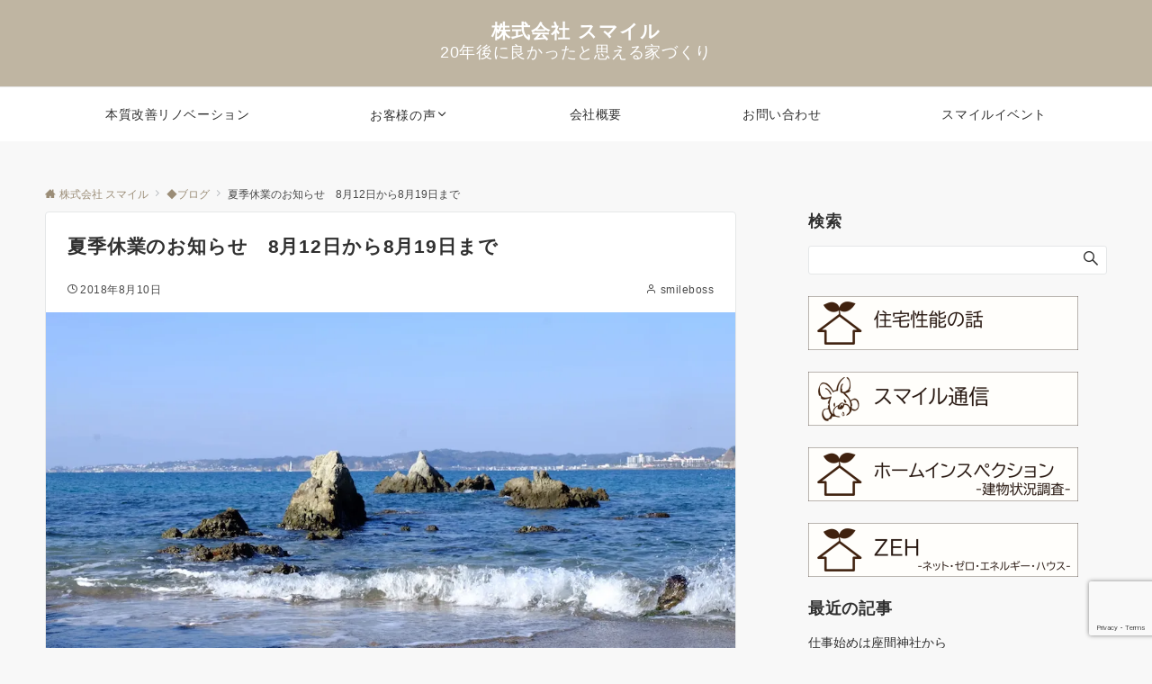

--- FILE ---
content_type: text/html; charset=UTF-8
request_url: https://smilede.com/archives/3574
body_size: 37174
content:
<!DOCTYPE html>
<html lang="ja">
<head prefix="og: http://ogp.me/ns# fb: http://ogp.me/ns/fb# article: http://ogp.me/ns/article#">
<meta charset="UTF-8">
<meta name="viewport" content="width=device-width,initial-scale=1.0">
<meta name="description" content="もうすでに、夏休みを取られている方、これから撮る方もいらっしゃいますが、猛暑の中いかがお過ごしでしょうか？ 暑い中たくさんお仕事や家事、勉強などで疲れた体をゆっくり休ませてあげたいところですよね。 スマイルでも夏休みを取らせていただきます。...">
<link rel="pingback" href="https://smilede.com/xmlrpc.php">
<title>夏季休業のお知らせ　8月12日から8月19日まで &#8211; 株式会社 スマイル</title>
<meta name='robots' content='max-image-preview:large' />
<link rel='dns-prefetch' href='//secure.gravatar.com' />
<link rel='dns-prefetch' href='//www.googletagmanager.com' />
<link rel='dns-prefetch' href='//stats.wp.com' />
<link rel='dns-prefetch' href='//v0.wordpress.com' />
<link rel='dns-prefetch' href='//widgets.wp.com' />
<link rel='dns-prefetch' href='//s0.wp.com' />
<link rel='dns-prefetch' href='//0.gravatar.com' />
<link rel='dns-prefetch' href='//1.gravatar.com' />
<link rel='dns-prefetch' href='//2.gravatar.com' />
<link rel='dns-prefetch' href='//jetpack.wordpress.com' />
<link rel='dns-prefetch' href='//public-api.wordpress.com' />
<link rel='preconnect' href='//i0.wp.com' />
<link rel="alternate" type="application/rss+xml" title="株式会社 スマイル &raquo; フィード" href="https://smilede.com/feed" />
<link rel="alternate" type="application/rss+xml" title="株式会社 スマイル &raquo; コメントフィード" href="https://smilede.com/comments/feed" />
<style id="emanon-business-style-inline-css">.l-content.section-inner {width:calc(100% - 32px);z-index:101;}@media screen and (min-width:1200px) {.l-content.section-inner {width:var(--ema-one-col-content-width-front-page);}}.section-wrapper {display:flex;flex-wrap:wrap;}@media screen and (min-width:768px) {.section-wrapper {width:calc(100% + 32px);}}.section-cta {margin-top:40px;text-align:center;}.section-btn {min-width:50%;}@media screen and (min-width:768px) {.section-btn {min-width:20%;}}.home.page-template-front-page .article,.home.page-template-front-page-content-post .article {border:none;background-color:inherit;}.eb-front-top-widget-section .alignfull, .eb-front-bottom-widget-section .alignfull {position:relative;left:calc(50% - 50vw);width:100vw;max-width:100vw;}.eb-front-top-widget-section .alignwide,.eb-front-bottom-widget-section .alignwide {position:relative;max-width:100vw;}@media screen and (min-width:768px) {.eb-front-top-widget-section .alignwide,.eb-front-bottom-widget-section .alignwide {left:calc(50% - 380px);width:760px;}}@media screen and (min-width:960px) {.eb-front-top-widget-section .alignwide,.eb-front-bottom-widget-section .alignwide {left:calc(50% - 480px);width:960px;}}@media screen and (min-width:1200px) {.eb-front-top-widget-section .alignwide,.eb-front-bottom-widget-section .alignwide {left:calc(50% - 560px);width:1120px;}}.is-separator-triangle {margin-bottom:56px;}.is-separator-triangle_center {margin-bottom:32px;}@media screen and (min-width:768px) {.is-separator-triangle {margin-bottom:72px;}.is-separator-triangle_center {margin-bottom:40px;}}.eb-ticker-section {display:block;height:48px;background-color:#f8f8f8;color:#161410;font-size:var(--ema-font-size-s1);}.eb-ticker-section a {color:#161410;}.eb-ticker-section a:hover {color:var(--ema-link-color);}.ticker-inner {display:flex;flex-direction:row;align-items:center;}.ticker-label {margin-right:8px;}@media screen and ( min-width:768px ) {.ticker-label {margin-right:16px;}}.ticker-label {padding:4px 12px;border-radius:var(--ema-border-radius-4);background-color:#161410;color:#fff;}.ticker-date {display:none;}@media screen and ( min-width:768px ) {.ticker-date {display:inline-block;}}.ticker-title {height:48px;line-height:48px;overflow:hidden;}.ticker-title li {overflow:hidden;text-overflow:ellipsis;white-space:nowrap;}.eb-sales-section {position:relative;text-align:center;background-color:#f8f8f8;}.eb-sales-section .separator-section-arch,.eb-sales-section .separator-section-wave,.eb-sales-section .separator-section-double-wave,.eb-sales-section .separator-section-two-wave,.eb-sales-section .separator-section-tilt-right,.eb-sales-section .separator-section-tilt-left,.eb-sales-section .separator-section-triangle,.eb-sales-section .separator-section-triangle-center {fill:#eeeff0;}.sales-header .section-title {color:#493232;}.sales-header .section-title::before {color:#000c15;}.sales-header .section-description {color:#493232;}.sales-section-col {width:100%;box-sizing:border-box;}@media screen and (min-width:768px) {.sales-section-col {margin-right:48px;width:calc(50% - 48px);}}.sales-content-image {width:100%;border-radius:var(--ema-border-radius-4);}.sales-content-description {margin-top:16px;color:#493232;}.sales-section-cta {margin-top:16px;text-align:center;}.btn.sales-section-btn a {background-color:#9b8d77;font-size:var(--ema-font-size-s1);color:#ffffff;}.sales-box-list {padding-bottom:32px;}.sales-box-list:nth-child(3) {padding-bottom:0;}.sales-box-header {position:relative;display:flex;margin-bottom:8px;line-height:1.5;}.sales-box-header i {margin-left:0;margin-right:6px;line-height:1.5;vertical-align:bottom;font-size:var(--ema-font-size-l2 );color:#9b8d77;transition:0.2s ease-in-out;}.sales-box-header__title {text-align:left;font-size:var(--ema-font-size-l2 );color:#493232;transition:0.2s ease-in-out;}@media screen and (max-width:599px) {.sales-box-header__title.is-text-align-center {text-align:center;}}.sales-box-list .has-link .sales-box-header:hover i {transform:scale(1.1);}.sales-box-list .has-link .sales-box-header:hover .sales-box-header__title{color:#9b8d77;}.sales-box-detail {color:#000000;}.sales-box-detail p {text-align:justify;}#sales-section-video {width:100%;border-radius:var(--ema-border-radius-4);}.sales-section-video-wrap {position:relative;}.sales-section-video-btn {content:"";position:absolute;top:0;left:0;right:0;bottom:40px;cursor:pointer;}@media screen and (max-width:767px) {.sales-section-box {margin-top:32px;}}.eb-sales-section .section-header.is-style-title-underline .section-title::after {background:#e2e5e8;}.eb-sales-section .section-header.is-style-title-underline-dot .section-title::after {background-image:radial-gradient(#e2e5e8 30%, transparent 30%);}.eb-sales-section .section-header.is-style-title-underline-shadedlin .section-title::after {background-image:repeating-linear-gradient(45deg, #e2e5e8 0, #e2e5e8 1px, transparent 0, transparent 50%),repeating-linear-gradient(135deg, #e2e5e8, #e2e5e8 1px, transparent 0, transparent 50%);}.eb-sales-section .section-header.is-style-title-border-vertical-up::before {background:#e2e5e8;}.eb-sales-section .section-header.is-style-title-border-vertical-down::after {background:#e2e5e8;}.eb-sales-section .section-inner { padding-top:var(--sales-section-padding-top-sp); padding-bottom:var(--sales-section-padding-bottom-sp);}@media screen and ( min-width:768px ) {.eb-sales-section .section-inner { padding-top:var(--sales-section-padding-top-tablet); padding-bottom:var(--sales-section-padding-bottom-tablet); }}@media screen and ( min-width:960px ) {.eb-sales-section .section-inner { padding-top:var(--sales-section-padding-top-pc); padding-bottom:var(--sales-section-padding-bottom-pc); }}.eb-benefit-section {position:relative;text-align:center;background-color:#ffffff;}.eb-benefit-section .separator-section-arch,.eb-benefit-section .separator-section-wave,.eb-benefit-section .separator-section-double-wave,.eb-benefit-section .separator-section-two-wave,.eb-benefit-section .separator-section-tilt-right,.eb-benefit-section .separator-section-tilt-left,.eb-benefit-section .separator-section-triangle,.eb-benefit-section .separator-section-triangle-center {fill:#eeeff0;}.benefit-header .section-title {color:#000c15;}.benefit-header .section-title::before {color:#000c15;}.benefit-header .section-description {color:#303030;}.benefit-box-list-inner {display:flex;flex-direction:column;width:100%;height:100%;padding-top:32px;padding-bottom:32px;padding-left:16px;padding-right:16px;box-sizing:border-box;border-radius:var(--ema-border-radius-4);background-color:#f4f4f4;transition:all 0.3s ease;backface-visibility:hidden;}.benefit-box-list.is-title-left .benefit-box-list-inner {flex-direction:row;gap:8px;padding-top:24px;padding-bottom:24px;}.benefit-box-list.is-title-left .benefit-box-list-inner .benefit-box-detail {text-align:left;}.benefit-box-list.is-border .benefit-box-list-inner {border:1px solid #e2e5e8;}.benefit-box-list.is-border-shadow .benefit-box-list-inner {border:1px solid #f4f4f4;box-shadow:0 1px 3px 1px rgb(0 0 0 / 8%);}.benefit-box-list.is-shadow .benefit-box-list-inner {box-shadow:0 1px 3px 1px rgb(0 0 0 / 8%);}.benefit-box-list.is-hover-box-background.has-link:hover .benefit-box-list-inner {background-color:#e2e5e8;}.benefit-box-list.is-hover-box-border.has-link:hover .benefit-box-list-inner {border:1px solid #9b8d77;}.benefit-box-list.is-hover-box-shadow.has-link:hover .benefit-box-list-inner {box-shadow:0 1px 3px 1px rgb(0 0 0 / 8%);}.benefit-box-list.is-hover-box-floating.has-link:hover .benefit-box-list-inner {transform:translateY(-3px);}.benefit-box-list.is-hover-box-shadow-floating.has-link:hover .benefit-box-list-inner {box-shadow:0 1px 3px 1px rgb(0 0 0 / 8%);transform:translateY(-3px);}@media screen and ( max-width:767px ) {.section-wrapper:not(.u-item-scroll) .benefit-box-list {margin-bottom:32px;width:100%;}.section-wrapper:not(.u-item-scroll) .benefit-box-list:last-child {margin-bottom:0;}}.benefit-box-icon i {margin:0;color:#bfb5a2;transition:all 0.2s ease 0s;}.benefit-box-list.is-title-left .benefit-box-icon img {width:32px;vertical-align:bottom;}.benefit-box-list.is-title-top .benefit-box-icon i {display:block;margin-bottom:24px;font-size:var(--ema-font-size-l6);}.benefit-box-list.is-title-left .benefit-box-icon i {font-size:var(--ema-font-size-l3);}.benefit-box-list.is-title-left .benefit-box-icon i::before {line-height:1.35;}.benefit-box-list.is-title-top.is-hover-icon.has-link:hover i {color:#c6aa5b;transform:TranslateY(-6px);}.benefit-box-list.is-title-left.is-hover-icon.has-link:hover i {color:#c6aa5b;}.benefit-box-detail {position:relative;overflow:hidden;}.benefit-box-list.is-title-top img {margin-bottom:16px;}.benefit-box-detail-title {letter-spacing:0.1em;font-size:var(--ema-font-size-l2);color:#000c15;}.benefit-box-list.is-title-top .benefit-box-detail-title {margin-bottom:24px;}.benefit-box-list.is-title-left .benefit-box-detail-title {margin-bottom:12px;}.benefit-box-detail-lead {transition:all 0.2s ease 0s;color:#303030;}.benefit-section-cta {text-align:center;}.btn.benefit-section-btn a {background-color:#9b8d77;font-size:var(--ema-font-size-s1);color:#ffffff;}@media screen and (min-width:768px) {.benefit-box-list {margin-right:32px;width:calc(33.333% - 32px);}.benefit-box-list:nth-child(n+4){margin-top:32px;}}.eb-benefit-section .section-header.is-style-title-underline .section-title::after {background:#e2e5e8;}.eb-benefit-section .section-header.is-style-title-underline-dot .section-title::after {background-image:radial-gradient(#e2e5e8 30%, transparent 30%);}.eb-benefit-section .section-header.is-style-title-underline-shadedlin .section-title::after {background-image:repeating-linear-gradient(45deg, #e2e5e8 0, #e2e5e8 1px, transparent 0, transparent 50%),repeating-linear-gradient(135deg, #e2e5e8, #e2e5e8 1px, transparent 0, transparent 50%);}.eb-benefit-section .section-header.is-style-title-border-vertical-up::before {background:#e2e5e8;}.eb-benefit-section .section-header.is-style-title-border-vertical-down::after {background:#e2e5e8;}.eb-benefit-section .section-inner { padding-top:var(--benefit-section-padding-top-sp); padding-bottom:var(--benefit-section-padding-bottom-sp);}@media screen and ( min-width:768px ) {.eb-benefit-section .section-inner { padding-top:var(--benefit-section-padding-top-tablet); padding-bottom:var(--benefit-section-padding-bottom-tablet); }}@media screen and ( min-width:960px ) {.eb-benefit-section .section-inner { padding-top:var(--benefit-section-padding-top-pc); padding-bottom:var(--benefit-section-padding-bottom-pc); }}.splide__l-content {box-sizing:border-box;position:relative;}.splide__list {backface-visibility:hidden;display:-ms-flexbox;display:flex;height:100%;margin:0 !important;padding:0 !important;}.splide.is-initialized:not(.is-active) .splide__list {display:block;}.splide__pagination {-ms-flex-align:center;align-items:center;display:-ms-flexbox;display:flex;-ms-flex-wrap:wrap;flex-wrap:wrap;-ms-flex-pack:center;justify-content:center;margin:0;pointer-events:none;}.splide__pagination li {display:inline-block;line-height:1;list-style-type:none;margin:0;pointer-events:auto;}.splide__progress__bar {width:0;}.splide {position:relative;visibility:hidden;}.splide.is-initialized,.splide.is-rendered {visibility:visible;}.splide__slide {position:relative;backface-visibility:hidden;box-sizing:border-box;-ms-flex-negative:0;flex-shrink:0;list-style-type:none !important;margin:0;}.splide__slide img {vertical-align:bottom;width:100%;}.splide__spinner {animation:splide-loading 1s linear infinite;border:2px solid #999;border-left-color:transparent;border-radius:50%;bottom:0;contain:strict;display:inline-block;height:20px;left:0;margin:auto;position:absolute;right:0;top:0;width:20px;}.splide__sr {clip:rect(0 0 0 0);border:0;height:1px;margin:-1px;overflow:hidden;padding:0;position:absolute;width:1px;}.splide__toggle.is-active .splide__toggle__play,.splide__toggle__pause {display:none;}.splide__toggle.is-active .splide__toggle__pause {display:inline;}.splide__track {overflow:hidden;position:relative;z-index:0;}@keyframes splide-loading {0% {transform:rotate(0)}to {transform:rotate(1turn)}}.splide__track--draggable {-webkit-touch-callout:none;-webkit-user-select:none;-ms-user-select:none;user-select:none;}.splide__track--fade > .splide__list > .splide__slide {margin:0 !important;opacity:0;z-index:0;}.splide__track--fade > .splide__list > .splide__slide.is-active {opacity:1;z-index:1;}.splide--rtl {direction:rtl;}.splide__track--ttb > .splide__list {display:block;}.splide__arrow {-ms-flex-align:center;align-items:center;background-color:rgba(255, 255, 255, 0.4);border:0;border-radius:50%;cursor:pointer;display:-ms-flexbox;display:flex;height:2em;-ms-flex-pack:center;justify-content:center;opacity:.7;padding:0;position:absolute;top:50%;transform:translateY(-50%);width:2em;z-index:1;}.splide__arrow svg {fill:#000;height:1.2em;width:1.2em;}.splide__arrow:hover:not(:disabled) {opacity:0.9;}.splide__arrow:disabled {opacity:0.3;}.splide__arrow:focus-visible {outline:3px solid #0bf;outline-offset:3px;}.eb-case-section .splide__arrow--prev {left:-40px;}.splide__arrow--prev svg {transform:scaleX(-1);}.eb-case-section .splide__arrow--next {right:-40px;}.splide.is-focus-in .splide__arrow:focus {outline:3px solid #0bf;outline-offset:3px;}.eb-case-section .splide__pagination {margin-top:32px;}.splide__pagination__page {position:relative;display:inline-block;height:3px;width:24px;margin-right:4px;margin-left:4px;padding:0;border:0;border-radius:var(--ema-border-radius-4);background:var(--ema-link-color);appearance:none;transition:all 0.3s ease;}.splide__pagination__page:hover,.splide__pagination__page.is-active {background:var(--ema-link-hover);width:32px;}.splide__pagination__page:hover {cursor:pointer;opacity:.9;}.splide__slide {-webkit-tap-highlight-color:rgba(0, 0, 0, 0);}.splide__slide:focus {outline:0;}@supports(outline-offset:-3px) {.splide__slide:focus-visible {outline:3px solid #0bf;outline-offset:-3px;}}@media screen and(-ms-high-contrast:none) {.splide__slide:focus-visible {border:3px solid #0bf;}}@supports(outline-offset:-3px) {.splide.is-focus-in .splide__slide:focus {outline:3px solid #0bf;outline-offset:-3px;}}@media screen and(-ms-high-contrast:none) {.splide.is-focus-in .splide__slide:focus {border:3px solid #0bf;}.splide.is-focus-in .splide__track>.splide__list>.splide__slide:focus {border-color:#0bf;}}.splide__toggle {cursor:pointer;}.splide__toggle:focus-visible {outline:3px solid #0bf;outline-offset:3px;}.splide.is-focus-in .splide__toggle:focus {outline:3px solid #0bf;outline-offset:3px;}.splide__track--nav > .splide__list > .splide__slide {border:3px solid transparent;cursor:pointer;}.splide__track--nav > .splide__list > .splide__slide.is-active {border:3px solid #000;}.splide__arrows--rtl .splide__arrow--prev {left:auto;right:1em;}.splide__arrows--rtl .splide__arrow--prev svg {transform:scaleX(1);}.splide__arrows--rtl .splide__arrow--next {left:1em;right:auto;}.splide__arrows--rtl .splide__arrow--next svg {transform:scaleX(-1)}.splide__arrows--ttb .splide__arrow {left:50%;transform:translate(-50%);}.splide__arrows--ttb .splide__arrow--prev {top:1em;}.splide__arrows--ttb .splide__arrow--prev svg {transform:rotate(-90deg);}.splide__arrows--ttb .splide__arrow--next {bottom:1em;top:auto;}.splide__arrows--ttb .splide__arrow--next svg {transform:rotate(90deg);}.splide__pagination--ttb {bottom:0;display:-ms-flexbox;display:flex;-ms-flex-direction:column;flex-direction:column;left:auto;padding:1em 0;right:0.5em;top:0;}.eb-case-section {position:relative;background-color:#ffffff;text-align:center;}.eb-case-section .separator-section-arch,.eb-case-section .separator-section-wave,.eb-case-section .separator-section-double-wave,.eb-case-section .separator-section-two-wave,.eb-case-section .separator-section-tilt-right,.eb-case-section .separator-section-tilt-left,.eb-case-section .separator-section-triangle,.eb-case-section .separator-section-triangle-center {fill:#eeeff0;}.case-header .section-title {color:#000c15;}.case-header .section-title::before {color:#000c15;}.case-header .section-description {color:#303030;}.case-title {font-size:var(--ema-font-size-m);font-weight:bold;}.case-title a {display:block;color:#000000;}.case-title a:hover {color:#000000;}.case-thumbnail {position:relative;}.case-thumbnail a {display:block;}.case-thumbnail img {width:100%;height:auto;vertical-align:middle;}.case-post {padding:8px 0;}.btn.case-section-btn a {background-color:#000000;color:#ffffff;font-size:var(--ema-font-size-s1);}.eb-case-section .section-header.is-style-title-underline .section-title::after {background:#e2e5e8;}.eb-case-section .section-header.is-style-title-underline-dot .section-title::after {background-image:radial-gradient(#e2e5e8 30%, transparent 30%);}.eb-case-section .section-header.is-style-title-underline-shadedlin .section-title::after {background-image:repeating-linear-gradient(45deg, #e2e5e8 0, #e2e5e8 1px, transparent 0, transparent 50%),repeating-linear-gradient(135deg, #e2e5e8, #e2e5e8 1px, transparent 0, transparent 50%);}.eb-case-section .section-header.is-style-title-border-vertical-up::before {background:#e2e5e8;}.eb-case-section .section-header.is-style-title-border-vertical-down::after {background:#e2e5e8;}.eb-case-section .section-inner { padding-top:var(--case-section-padding-top-sp); padding-bottom:var(--case-section-padding-bottom-sp);}@media screen and ( min-width:768px ) {.eb-case-section .section-inner { padding-top:var(--case-section-padding-top-tablet); padding-bottom:var(--case-section-padding-bottom-tablet); }}@media screen and ( min-width:960px ) {.eb-case-section .section-inner { padding-top:var(--case-section-padding-top-pc); padding-bottom:var(--case-section-padding-bottom-pc); }}.eb-product-section {position:relative;padding:64px 0;height:400px;}.eb-product-section .separator-section-arch,.eb-product-section .separator-section-wave,.eb-product-section .separator-section-double-wave,.eb-product-section .separator-section-two-wave,.eb-product-section .separator-section-tilt-right,.eb-product-section .separator-section-tilt-left,.eb-product-section .separator-section-triangle,.eb-product-section .separator-section-triangle-center {fill:#eeeff0;}.eb-product-section::before {position:absolute;content:"";top:0;left:0;right:0;bottom:0;background:linear-gradient( -135deg, #ffffff, #ffffff)fixed;opacity:0.5;z-index:100;}.eb-product-section .section-inner {height:100%;}.product-message {display:flex;flex-direction:column;text-align:center;justify-content:center;height:100%;}@media screen and ( min-width:768px ) {.product-message.is-product_message_left {align-items:flex-start;}.product-message.is-product_message_center {align-items:center;}.product-message.is-product_message_right {align-items:flex-end;}}.product-content {margin-right:16px;margin-left:16px;}.product-title {font-size:var(--ema-font-size-l4 );color:#000000;}.product-description {margin-top:16px;color:#000000;}.product-section-cta {margin-top:32px;}.btn.product-section-btn a {background-color:#9b8d77;color:#ffffff;}.btn.product-section-btn a:hover {background-color:#9b8d77;color:#ffffff;}.product-section-btn-microcopy {display:block;margin-top:8px;color:#ffffff;}.product-section-overlay {position:absolute;top:0;left:0;right:0;bottom:0;z-index:100;}.product-section-overlay.is-pattern_dots {background:url( https://smilede.com/wp-content/themes/emanon-business/assets/images/overlay-dots.png);}.product-section-overlay.is-pattern_diamond {background:url( https://smilede.com/wp-content/themes/emanon-business/assets/images/overlay-diamond.png);}.eb-front-cta-section {padding-top:var(--front-cta-section-padding-top-sp);padding-bottom:var(--front-cta-section-padding-bottom-sp);background-color:#ffffff;overflow:hidden; }@media screen and ( min-width:768px ) { .eb-front-cta-section {padding-top:var(--front-cta-section-padding-top-tablet);padding-bottom:var(--front-cta-section-padding-bottom-tablet);}}@media screen and ( min-width:960px ) {.eb-front-cta-section {padding-top:var(--front-cta-section-padding-top-pc);padding-bottom:var(--front-cta-section-padding-bottom-pc);}}.front-cta {display:flex;justify-content:center;flex-direction:column;}.front-cta:not( .is-border_separate) {column-gap:32px;}@media screen and ( min-width:600px ) {.front-cta {flex-direction:row;}}.front-cta__inner {position:relative;width:100%;}.front-cta__header {margin-bottom:16px;}.front-cta__description {color:#000000;}.front-cta__header-title {margin-bottom:16px;font-size:var(--ema-font-size-l2);color:#000000;}.front-cta__header-title i {margin-right:6px;font-size:var(--ema-font-size-l2);font-weight:normal;color:#000000;}@media screen and ( min-width:768px ) {.front-cta__header-title,.front-cta__header i {font-size:var(--ema-font-size-l3);}}.front-cta__tell {margin-top:16px;font-size:var(--ema-font-size-l3);font-weight:bold;}.front-cta__tell a,.front-cta__tell a:hover {color:#ffffff;}.front-cta__business-hours {font-size:var(--ema-font-size-s1);color:#ffffff;}.front-cta__mail-btn {position:relative;width:80%;}@media screen and (min-width:768px) {.front-cta__mail-btn {position:relative;width:60%;}}.front-cta__btn {margin-top:24px;text-align:center;}.btn.front-cta__mail-btn a {background-color:#49260f;color:#ffffff;}.btn.front-cta__mail-btn a:hover {background-color:#9b8d77;color:#ffffff;}.front-cta__mail-btn-microcopy {margin-top:8px;text-align:center;font-size:var(--ema-font-size-s1);color:#ffffff;}[class*="front-cta__col"] {display:flex;flex-direction:column;justify-content:center;text-align:center;background-color:#161410;}.is-border_box [class*="front-cta__col"] {border:1px solid #e2e5e8;border-radius:var(--ema-border-radius-4);}.is-border_separate .front-cta__col-right {border-top:1px solid #e2e5e8;}@media screen and ( min-width:600px ) {.is-border_separate .front-cta__col-right{border-top:none;border-left:1px solid #e2e5e8;}}@media screen and (max-width:599px) {.is-border_box [class*="front-cta__col"] {padding:16px;}.is-border_separate [class*="front-cta__col"] {padding-top:32px;padding-bottom:32px;}.is-border_none .front-cta__col-right,.is-border_box .front-cta__col-right {margin-top:32px;}}@media screen and ( min-width:600px ) {.front-cta__col {padding:32px;width:760px;}.front-cta__col-left,.front-cta__col-right {padding:32px;width:50%;}}</style>
<link rel="alternate" type="application/rss+xml" title="株式会社 スマイル &raquo; 夏季休業のお知らせ　8月12日から8月19日まで のコメントのフィード" href="https://smilede.com/archives/3574/feed" />
<link rel="alternate" title="oEmbed (JSON)" type="application/json+oembed" href="https://smilede.com/wp-json/oembed/1.0/embed?url=https%3A%2F%2Fsmilede.com%2Farchives%2F3574" />
<link rel="alternate" title="oEmbed (XML)" type="text/xml+oembed" href="https://smilede.com/wp-json/oembed/1.0/embed?url=https%3A%2F%2Fsmilede.com%2Farchives%2F3574&#038;format=xml" />
<style id='wp-img-auto-sizes-contain-inline-css'>
img:is([sizes=auto i],[sizes^="auto," i]){contain-intrinsic-size:3000px 1500px}
/*# sourceURL=wp-img-auto-sizes-contain-inline-css */
</style>
<link rel='stylesheet' id='jetpack_related-posts-css' href='https://smilede.com/wp-content/plugins/jetpack/modules/related-posts/related-posts.css?ver=20240116' media='all' />
<style id='wp-block-library-inline-css'>
:root{--wp-block-synced-color:#7a00df;--wp-block-synced-color--rgb:122,0,223;--wp-bound-block-color:var(--wp-block-synced-color);--wp-editor-canvas-background:#ddd;--wp-admin-theme-color:#007cba;--wp-admin-theme-color--rgb:0,124,186;--wp-admin-theme-color-darker-10:#006ba1;--wp-admin-theme-color-darker-10--rgb:0,107,160.5;--wp-admin-theme-color-darker-20:#005a87;--wp-admin-theme-color-darker-20--rgb:0,90,135;--wp-admin-border-width-focus:2px}@media (min-resolution:192dpi){:root{--wp-admin-border-width-focus:1.5px}}.wp-element-button{cursor:pointer}:root .has-very-light-gray-background-color{background-color:#eee}:root .has-very-dark-gray-background-color{background-color:#313131}:root .has-very-light-gray-color{color:#eee}:root .has-very-dark-gray-color{color:#313131}:root .has-vivid-green-cyan-to-vivid-cyan-blue-gradient-background{background:linear-gradient(135deg,#00d084,#0693e3)}:root .has-purple-crush-gradient-background{background:linear-gradient(135deg,#34e2e4,#4721fb 50%,#ab1dfe)}:root .has-hazy-dawn-gradient-background{background:linear-gradient(135deg,#faaca8,#dad0ec)}:root .has-subdued-olive-gradient-background{background:linear-gradient(135deg,#fafae1,#67a671)}:root .has-atomic-cream-gradient-background{background:linear-gradient(135deg,#fdd79a,#004a59)}:root .has-nightshade-gradient-background{background:linear-gradient(135deg,#330968,#31cdcf)}:root .has-midnight-gradient-background{background:linear-gradient(135deg,#020381,#2874fc)}:root{--wp--preset--font-size--normal:16px;--wp--preset--font-size--huge:42px}.has-regular-font-size{font-size:1em}.has-larger-font-size{font-size:2.625em}.has-normal-font-size{font-size:var(--wp--preset--font-size--normal)}.has-huge-font-size{font-size:var(--wp--preset--font-size--huge)}.has-text-align-center{text-align:center}.has-text-align-left{text-align:left}.has-text-align-right{text-align:right}.has-fit-text{white-space:nowrap!important}#end-resizable-editor-section{display:none}.aligncenter{clear:both}.items-justified-left{justify-content:flex-start}.items-justified-center{justify-content:center}.items-justified-right{justify-content:flex-end}.items-justified-space-between{justify-content:space-between}.screen-reader-text{border:0;clip-path:inset(50%);height:1px;margin:-1px;overflow:hidden;padding:0;position:absolute;width:1px;word-wrap:normal!important}.screen-reader-text:focus{background-color:#ddd;clip-path:none;color:#444;display:block;font-size:1em;height:auto;left:5px;line-height:normal;padding:15px 23px 14px;text-decoration:none;top:5px;width:auto;z-index:100000}html :where(.has-border-color){border-style:solid}html :where([style*=border-top-color]){border-top-style:solid}html :where([style*=border-right-color]){border-right-style:solid}html :where([style*=border-bottom-color]){border-bottom-style:solid}html :where([style*=border-left-color]){border-left-style:solid}html :where([style*=border-width]){border-style:solid}html :where([style*=border-top-width]){border-top-style:solid}html :where([style*=border-right-width]){border-right-style:solid}html :where([style*=border-bottom-width]){border-bottom-style:solid}html :where([style*=border-left-width]){border-left-style:solid}html :where(img[class*=wp-image-]){height:auto;max-width:100%}:where(figure){margin:0 0 1em}html :where(.is-position-sticky){--wp-admin--admin-bar--position-offset:var(--wp-admin--admin-bar--height,0px)}@media screen and (max-width:600px){html :where(.is-position-sticky){--wp-admin--admin-bar--position-offset:0px}}

/*# sourceURL=wp-block-library-inline-css */
</style><style id='global-styles-inline-css'>
:root{--wp--preset--aspect-ratio--square: 1;--wp--preset--aspect-ratio--4-3: 4/3;--wp--preset--aspect-ratio--3-4: 3/4;--wp--preset--aspect-ratio--3-2: 3/2;--wp--preset--aspect-ratio--2-3: 2/3;--wp--preset--aspect-ratio--16-9: 16/9;--wp--preset--aspect-ratio--9-16: 9/16;--wp--preset--color--black: #000000;--wp--preset--color--cyan-bluish-gray: #abb8c3;--wp--preset--color--white: #ffffff;--wp--preset--color--pale-pink: #f78da7;--wp--preset--color--vivid-red: #cf2e2e;--wp--preset--color--luminous-vivid-orange: #ff6900;--wp--preset--color--luminous-vivid-amber: #fcb900;--wp--preset--color--light-green-cyan: #7bdcb5;--wp--preset--color--vivid-green-cyan: #00d084;--wp--preset--color--pale-cyan-blue: #8ed1fc;--wp--preset--color--vivid-cyan-blue: #0693e3;--wp--preset--color--vivid-purple: #9b51e0;--wp--preset--color--dark-01: #3f5973;--wp--preset--color--dark-02: #8ba0b6;--wp--preset--color--dark-03: #9b8d77;--wp--preset--color--light-01: #5f83a8;--wp--preset--color--light-02: #bfcbd7;--wp--preset--color--light-03: #bfb6a8;--wp--preset--color--info: #007bff;--wp--preset--color--success: #00c851;--wp--preset--color--warning: #dc3545;--wp--preset--color--yellow: #f0ad4e;--wp--preset--color--orange: #f2852f;--wp--preset--color--purple: #9b51e0;--wp--preset--color--light-blue: #8ed1fc;--wp--preset--color--light-green: #7bdcb5;--wp--preset--color--gray: #e5e7e8;--wp--preset--color--dark-gray: #b8bcc0;--wp--preset--color--light-black: #484848;--wp--preset--color--ep-black: #303030;--wp--preset--color--dark-white: #f8f8f8;--wp--preset--color--ep-white: #ffffff;--wp--preset--gradient--vivid-cyan-blue-to-vivid-purple: linear-gradient(135deg,rgb(6,147,227) 0%,rgb(155,81,224) 100%);--wp--preset--gradient--light-green-cyan-to-vivid-green-cyan: linear-gradient(135deg,rgb(122,220,180) 0%,rgb(0,208,130) 100%);--wp--preset--gradient--luminous-vivid-amber-to-luminous-vivid-orange: linear-gradient(135deg,rgb(252,185,0) 0%,rgb(255,105,0) 100%);--wp--preset--gradient--luminous-vivid-orange-to-vivid-red: linear-gradient(135deg,rgb(255,105,0) 0%,rgb(207,46,46) 100%);--wp--preset--gradient--very-light-gray-to-cyan-bluish-gray: linear-gradient(135deg,rgb(238,238,238) 0%,rgb(169,184,195) 100%);--wp--preset--gradient--cool-to-warm-spectrum: linear-gradient(135deg,rgb(74,234,220) 0%,rgb(151,120,209) 20%,rgb(207,42,186) 40%,rgb(238,44,130) 60%,rgb(251,105,98) 80%,rgb(254,248,76) 100%);--wp--preset--gradient--blush-light-purple: linear-gradient(135deg,rgb(255,206,236) 0%,rgb(152,150,240) 100%);--wp--preset--gradient--blush-bordeaux: linear-gradient(135deg,rgb(254,205,165) 0%,rgb(254,45,45) 50%,rgb(107,0,62) 100%);--wp--preset--gradient--luminous-dusk: linear-gradient(135deg,rgb(255,203,112) 0%,rgb(199,81,192) 50%,rgb(65,88,208) 100%);--wp--preset--gradient--pale-ocean: linear-gradient(135deg,rgb(255,245,203) 0%,rgb(182,227,212) 50%,rgb(51,167,181) 100%);--wp--preset--gradient--electric-grass: linear-gradient(135deg,rgb(202,248,128) 0%,rgb(113,206,126) 100%);--wp--preset--gradient--midnight: linear-gradient(135deg,rgb(2,3,129) 0%,rgb(40,116,252) 100%);--wp--preset--font-size--small: 13px;--wp--preset--font-size--medium: 20px;--wp--preset--font-size--large: 36px;--wp--preset--font-size--x-large: 42px;--wp--preset--font-size--ema-s-4: 0.66667rem;--wp--preset--font-size--ema-s-3: 0.72727rem;--wp--preset--font-size--ema-s-2: 0.8rem;--wp--preset--font-size--ema-s-1: 0.88889rem;--wp--preset--font-size--ema-m: 1rem;--wp--preset--font-size--ema-l-1: 1.14286rem;--wp--preset--font-size--ema-l-2: 1.33333rem;--wp--preset--font-size--ema-l-3: 1.6rem;--wp--preset--font-size--ema-l-4: 2rem;--wp--preset--font-size--ema-l-5: 2.666666667rem;--wp--preset--font-size--ema-l-6: 4rem;--wp--preset--spacing--20: 0.44rem;--wp--preset--spacing--30: 0.67rem;--wp--preset--spacing--40: 1rem;--wp--preset--spacing--50: 1.5rem;--wp--preset--spacing--60: 2.25rem;--wp--preset--spacing--70: 3.38rem;--wp--preset--spacing--80: 5.06rem;--wp--preset--shadow--natural: 6px 6px 9px rgba(0, 0, 0, 0.2);--wp--preset--shadow--deep: 12px 12px 50px rgba(0, 0, 0, 0.4);--wp--preset--shadow--sharp: 6px 6px 0px rgba(0, 0, 0, 0.2);--wp--preset--shadow--outlined: 6px 6px 0px -3px rgb(255, 255, 255), 6px 6px rgb(0, 0, 0);--wp--preset--shadow--crisp: 6px 6px 0px rgb(0, 0, 0);--wp--preset--shadow--custom: 0 1px 3px 1px rgb(0 0  0 / 0.08);}:root { --wp--style--global--content-size: 768px;--wp--style--global--wide-size: calc(768px + 48px); }:where(body) { margin: 0; }.wp-site-blocks > .alignleft { float: left; margin-right: 2em; }.wp-site-blocks > .alignright { float: right; margin-left: 2em; }.wp-site-blocks > .aligncenter { justify-content: center; margin-left: auto; margin-right: auto; }:where(.wp-site-blocks) > * { margin-block-start: 32px; margin-block-end: 0; }:where(.wp-site-blocks) > :first-child { margin-block-start: 0; }:where(.wp-site-blocks) > :last-child { margin-block-end: 0; }:root { --wp--style--block-gap: 32px; }:root :where(.is-layout-flow) > :first-child{margin-block-start: 0;}:root :where(.is-layout-flow) > :last-child{margin-block-end: 0;}:root :where(.is-layout-flow) > *{margin-block-start: 32px;margin-block-end: 0;}:root :where(.is-layout-constrained) > :first-child{margin-block-start: 0;}:root :where(.is-layout-constrained) > :last-child{margin-block-end: 0;}:root :where(.is-layout-constrained) > *{margin-block-start: 32px;margin-block-end: 0;}:root :where(.is-layout-flex){gap: 32px;}:root :where(.is-layout-grid){gap: 32px;}.is-layout-flow > .alignleft{float: left;margin-inline-start: 0;margin-inline-end: 2em;}.is-layout-flow > .alignright{float: right;margin-inline-start: 2em;margin-inline-end: 0;}.is-layout-flow > .aligncenter{margin-left: auto !important;margin-right: auto !important;}.is-layout-constrained > .alignleft{float: left;margin-inline-start: 0;margin-inline-end: 2em;}.is-layout-constrained > .alignright{float: right;margin-inline-start: 2em;margin-inline-end: 0;}.is-layout-constrained > .aligncenter{margin-left: auto !important;margin-right: auto !important;}.is-layout-constrained > :where(:not(.alignleft):not(.alignright):not(.alignfull)){max-width: var(--wp--style--global--content-size);margin-left: auto !important;margin-right: auto !important;}.is-layout-constrained > .alignwide{max-width: var(--wp--style--global--wide-size);}body .is-layout-flex{display: flex;}.is-layout-flex{flex-wrap: wrap;align-items: center;}.is-layout-flex > :is(*, div){margin: 0;}body .is-layout-grid{display: grid;}.is-layout-grid > :is(*, div){margin: 0;}body{padding-top: 0px;padding-right: 0px;padding-bottom: 0px;padding-left: 0px;}a:where(:not(.wp-element-button)){text-decoration: underline;}:root :where(.wp-element-button, .wp-block-button__link){background-color: #32373c;border-width: 0;color: #fff;font-family: inherit;font-size: inherit;font-style: inherit;font-weight: inherit;letter-spacing: inherit;line-height: inherit;padding-top: calc(0.667em + 2px);padding-right: calc(1.333em + 2px);padding-bottom: calc(0.667em + 2px);padding-left: calc(1.333em + 2px);text-decoration: none;text-transform: inherit;}.has-black-color{color: var(--wp--preset--color--black) !important;}.has-cyan-bluish-gray-color{color: var(--wp--preset--color--cyan-bluish-gray) !important;}.has-white-color{color: var(--wp--preset--color--white) !important;}.has-pale-pink-color{color: var(--wp--preset--color--pale-pink) !important;}.has-vivid-red-color{color: var(--wp--preset--color--vivid-red) !important;}.has-luminous-vivid-orange-color{color: var(--wp--preset--color--luminous-vivid-orange) !important;}.has-luminous-vivid-amber-color{color: var(--wp--preset--color--luminous-vivid-amber) !important;}.has-light-green-cyan-color{color: var(--wp--preset--color--light-green-cyan) !important;}.has-vivid-green-cyan-color{color: var(--wp--preset--color--vivid-green-cyan) !important;}.has-pale-cyan-blue-color{color: var(--wp--preset--color--pale-cyan-blue) !important;}.has-vivid-cyan-blue-color{color: var(--wp--preset--color--vivid-cyan-blue) !important;}.has-vivid-purple-color{color: var(--wp--preset--color--vivid-purple) !important;}.has-dark-01-color{color: var(--wp--preset--color--dark-01) !important;}.has-dark-02-color{color: var(--wp--preset--color--dark-02) !important;}.has-dark-03-color{color: var(--wp--preset--color--dark-03) !important;}.has-light-01-color{color: var(--wp--preset--color--light-01) !important;}.has-light-02-color{color: var(--wp--preset--color--light-02) !important;}.has-light-03-color{color: var(--wp--preset--color--light-03) !important;}.has-info-color{color: var(--wp--preset--color--info) !important;}.has-success-color{color: var(--wp--preset--color--success) !important;}.has-warning-color{color: var(--wp--preset--color--warning) !important;}.has-yellow-color{color: var(--wp--preset--color--yellow) !important;}.has-orange-color{color: var(--wp--preset--color--orange) !important;}.has-purple-color{color: var(--wp--preset--color--purple) !important;}.has-light-blue-color{color: var(--wp--preset--color--light-blue) !important;}.has-light-green-color{color: var(--wp--preset--color--light-green) !important;}.has-gray-color{color: var(--wp--preset--color--gray) !important;}.has-dark-gray-color{color: var(--wp--preset--color--dark-gray) !important;}.has-light-black-color{color: var(--wp--preset--color--light-black) !important;}.has-ep-black-color{color: var(--wp--preset--color--ep-black) !important;}.has-dark-white-color{color: var(--wp--preset--color--dark-white) !important;}.has-ep-white-color{color: var(--wp--preset--color--ep-white) !important;}.has-black-background-color{background-color: var(--wp--preset--color--black) !important;}.has-cyan-bluish-gray-background-color{background-color: var(--wp--preset--color--cyan-bluish-gray) !important;}.has-white-background-color{background-color: var(--wp--preset--color--white) !important;}.has-pale-pink-background-color{background-color: var(--wp--preset--color--pale-pink) !important;}.has-vivid-red-background-color{background-color: var(--wp--preset--color--vivid-red) !important;}.has-luminous-vivid-orange-background-color{background-color: var(--wp--preset--color--luminous-vivid-orange) !important;}.has-luminous-vivid-amber-background-color{background-color: var(--wp--preset--color--luminous-vivid-amber) !important;}.has-light-green-cyan-background-color{background-color: var(--wp--preset--color--light-green-cyan) !important;}.has-vivid-green-cyan-background-color{background-color: var(--wp--preset--color--vivid-green-cyan) !important;}.has-pale-cyan-blue-background-color{background-color: var(--wp--preset--color--pale-cyan-blue) !important;}.has-vivid-cyan-blue-background-color{background-color: var(--wp--preset--color--vivid-cyan-blue) !important;}.has-vivid-purple-background-color{background-color: var(--wp--preset--color--vivid-purple) !important;}.has-dark-01-background-color{background-color: var(--wp--preset--color--dark-01) !important;}.has-dark-02-background-color{background-color: var(--wp--preset--color--dark-02) !important;}.has-dark-03-background-color{background-color: var(--wp--preset--color--dark-03) !important;}.has-light-01-background-color{background-color: var(--wp--preset--color--light-01) !important;}.has-light-02-background-color{background-color: var(--wp--preset--color--light-02) !important;}.has-light-03-background-color{background-color: var(--wp--preset--color--light-03) !important;}.has-info-background-color{background-color: var(--wp--preset--color--info) !important;}.has-success-background-color{background-color: var(--wp--preset--color--success) !important;}.has-warning-background-color{background-color: var(--wp--preset--color--warning) !important;}.has-yellow-background-color{background-color: var(--wp--preset--color--yellow) !important;}.has-orange-background-color{background-color: var(--wp--preset--color--orange) !important;}.has-purple-background-color{background-color: var(--wp--preset--color--purple) !important;}.has-light-blue-background-color{background-color: var(--wp--preset--color--light-blue) !important;}.has-light-green-background-color{background-color: var(--wp--preset--color--light-green) !important;}.has-gray-background-color{background-color: var(--wp--preset--color--gray) !important;}.has-dark-gray-background-color{background-color: var(--wp--preset--color--dark-gray) !important;}.has-light-black-background-color{background-color: var(--wp--preset--color--light-black) !important;}.has-ep-black-background-color{background-color: var(--wp--preset--color--ep-black) !important;}.has-dark-white-background-color{background-color: var(--wp--preset--color--dark-white) !important;}.has-ep-white-background-color{background-color: var(--wp--preset--color--ep-white) !important;}.has-black-border-color{border-color: var(--wp--preset--color--black) !important;}.has-cyan-bluish-gray-border-color{border-color: var(--wp--preset--color--cyan-bluish-gray) !important;}.has-white-border-color{border-color: var(--wp--preset--color--white) !important;}.has-pale-pink-border-color{border-color: var(--wp--preset--color--pale-pink) !important;}.has-vivid-red-border-color{border-color: var(--wp--preset--color--vivid-red) !important;}.has-luminous-vivid-orange-border-color{border-color: var(--wp--preset--color--luminous-vivid-orange) !important;}.has-luminous-vivid-amber-border-color{border-color: var(--wp--preset--color--luminous-vivid-amber) !important;}.has-light-green-cyan-border-color{border-color: var(--wp--preset--color--light-green-cyan) !important;}.has-vivid-green-cyan-border-color{border-color: var(--wp--preset--color--vivid-green-cyan) !important;}.has-pale-cyan-blue-border-color{border-color: var(--wp--preset--color--pale-cyan-blue) !important;}.has-vivid-cyan-blue-border-color{border-color: var(--wp--preset--color--vivid-cyan-blue) !important;}.has-vivid-purple-border-color{border-color: var(--wp--preset--color--vivid-purple) !important;}.has-dark-01-border-color{border-color: var(--wp--preset--color--dark-01) !important;}.has-dark-02-border-color{border-color: var(--wp--preset--color--dark-02) !important;}.has-dark-03-border-color{border-color: var(--wp--preset--color--dark-03) !important;}.has-light-01-border-color{border-color: var(--wp--preset--color--light-01) !important;}.has-light-02-border-color{border-color: var(--wp--preset--color--light-02) !important;}.has-light-03-border-color{border-color: var(--wp--preset--color--light-03) !important;}.has-info-border-color{border-color: var(--wp--preset--color--info) !important;}.has-success-border-color{border-color: var(--wp--preset--color--success) !important;}.has-warning-border-color{border-color: var(--wp--preset--color--warning) !important;}.has-yellow-border-color{border-color: var(--wp--preset--color--yellow) !important;}.has-orange-border-color{border-color: var(--wp--preset--color--orange) !important;}.has-purple-border-color{border-color: var(--wp--preset--color--purple) !important;}.has-light-blue-border-color{border-color: var(--wp--preset--color--light-blue) !important;}.has-light-green-border-color{border-color: var(--wp--preset--color--light-green) !important;}.has-gray-border-color{border-color: var(--wp--preset--color--gray) !important;}.has-dark-gray-border-color{border-color: var(--wp--preset--color--dark-gray) !important;}.has-light-black-border-color{border-color: var(--wp--preset--color--light-black) !important;}.has-ep-black-border-color{border-color: var(--wp--preset--color--ep-black) !important;}.has-dark-white-border-color{border-color: var(--wp--preset--color--dark-white) !important;}.has-ep-white-border-color{border-color: var(--wp--preset--color--ep-white) !important;}.has-vivid-cyan-blue-to-vivid-purple-gradient-background{background: var(--wp--preset--gradient--vivid-cyan-blue-to-vivid-purple) !important;}.has-light-green-cyan-to-vivid-green-cyan-gradient-background{background: var(--wp--preset--gradient--light-green-cyan-to-vivid-green-cyan) !important;}.has-luminous-vivid-amber-to-luminous-vivid-orange-gradient-background{background: var(--wp--preset--gradient--luminous-vivid-amber-to-luminous-vivid-orange) !important;}.has-luminous-vivid-orange-to-vivid-red-gradient-background{background: var(--wp--preset--gradient--luminous-vivid-orange-to-vivid-red) !important;}.has-very-light-gray-to-cyan-bluish-gray-gradient-background{background: var(--wp--preset--gradient--very-light-gray-to-cyan-bluish-gray) !important;}.has-cool-to-warm-spectrum-gradient-background{background: var(--wp--preset--gradient--cool-to-warm-spectrum) !important;}.has-blush-light-purple-gradient-background{background: var(--wp--preset--gradient--blush-light-purple) !important;}.has-blush-bordeaux-gradient-background{background: var(--wp--preset--gradient--blush-bordeaux) !important;}.has-luminous-dusk-gradient-background{background: var(--wp--preset--gradient--luminous-dusk) !important;}.has-pale-ocean-gradient-background{background: var(--wp--preset--gradient--pale-ocean) !important;}.has-electric-grass-gradient-background{background: var(--wp--preset--gradient--electric-grass) !important;}.has-midnight-gradient-background{background: var(--wp--preset--gradient--midnight) !important;}.has-small-font-size{font-size: var(--wp--preset--font-size--small) !important;}.has-medium-font-size{font-size: var(--wp--preset--font-size--medium) !important;}.has-large-font-size{font-size: var(--wp--preset--font-size--large) !important;}.has-x-large-font-size{font-size: var(--wp--preset--font-size--x-large) !important;}.has-ema-s-4-font-size{font-size: var(--wp--preset--font-size--ema-s-4) !important;}.has-ema-s-3-font-size{font-size: var(--wp--preset--font-size--ema-s-3) !important;}.has-ema-s-2-font-size{font-size: var(--wp--preset--font-size--ema-s-2) !important;}.has-ema-s-1-font-size{font-size: var(--wp--preset--font-size--ema-s-1) !important;}.has-ema-m-font-size{font-size: var(--wp--preset--font-size--ema-m) !important;}.has-ema-l-1-font-size{font-size: var(--wp--preset--font-size--ema-l-1) !important;}.has-ema-l-2-font-size{font-size: var(--wp--preset--font-size--ema-l-2) !important;}.has-ema-l-3-font-size{font-size: var(--wp--preset--font-size--ema-l-3) !important;}.has-ema-l-4-font-size{font-size: var(--wp--preset--font-size--ema-l-4) !important;}.has-ema-l-5-font-size{font-size: var(--wp--preset--font-size--ema-l-5) !important;}.has-ema-l-6-font-size{font-size: var(--wp--preset--font-size--ema-l-6) !important;}
/*# sourceURL=global-styles-inline-css */
</style>

<link rel='stylesheet' id='contact-form-7-css' href='https://smilede.com/wp-content/plugins/contact-form-7/includes/css/styles.css?ver=6.1.4' media='all' />
<link rel='stylesheet' id='emanon-style-parent-css' href='https://smilede.com/wp-content/themes/emanon-pro/style.css?ver=3.5.0' media='all' />
<link rel='stylesheet' id='emanon-style-css' href='https://smilede.com/wp-content/themes/emanon-business/style.css?ver=3.5.0' media='all' />
<link rel='stylesheet' id='jetpack_likes-css' href='https://smilede.com/wp-content/plugins/jetpack/modules/likes/style.css?ver=15.4' media='all' />
<script id="jetpack_related-posts-js-extra">
var related_posts_js_options = {"post_heading":"h4"};
//# sourceURL=jetpack_related-posts-js-extra
</script>
<script src="https://smilede.com/wp-content/plugins/jetpack/_inc/build/related-posts/related-posts.min.js?ver=20240116" id="jetpack_related-posts-js"></script>
<script src="https://smilede.com/wp-includes/js/jquery/jquery.min.js?ver=3.7.1" id="jquery-js"></script>

<!-- Site Kit によって追加された Google タグ（gtag.js）スニペット -->
<!-- Google アナリティクス スニペット (Site Kit が追加) -->
<script src="https://www.googletagmanager.com/gtag/js?id=G-FDRZ1TZJR7" id="google_gtagjs-js" async></script>
<script id="google_gtagjs-js-after">
window.dataLayer = window.dataLayer || [];function gtag(){dataLayer.push(arguments);}
gtag("set","linker",{"domains":["smilede.com"]});
gtag("js", new Date());
gtag("set", "developer_id.dZTNiMT", true);
gtag("config", "G-FDRZ1TZJR7");
//# sourceURL=google_gtagjs-js-after
</script>
<link rel="https://api.w.org/" href="https://smilede.com/wp-json/" /><link rel="alternate" title="JSON" type="application/json" href="https://smilede.com/wp-json/wp/v2/posts/3574" /><link rel="EditURI" type="application/rsd+xml" title="RSD" href="https://smilede.com/xmlrpc.php?rsd" />
<link rel="canonical" href="https://smilede.com/archives/3574" />
<link rel='shortlink' href='https://wp.me/p6sIVt-VE' />
<meta name="generator" content="Site Kit by Google 1.170.0" />	<style>img#wpstats{display:none}</style>
		<style id="emanon-pro-style-inline-css">:root {--ema-body-font-family:-apple-system, BlinkMacSystemFont, "Helvetica Neue", "Segoe UI", "Hiragino Kaku Gothic ProN", "Hiragino Sans", Arial, Meiryo, sans-serif;}:root {--ema-font-size-base:1rem;--ema-font-size-l6:calc(1rem * 8 / 2);--ema-font-size-l5:calc(1rem * 8 / 3);--ema-font-size-l4:calc(1rem * 8 / 4);--ema-font-size-l3:calc(1rem * 8 / 5);--ema-font-size-l2:calc(1rem * 8 / 6);--ema-font-size-l1:calc(1rem * 8 / 7);--ema-font-size-m:calc(1rem * 8 / 8);--ema-font-size-s1:calc(1rem * 8 / 9);--ema-font-size-s2:calc(1rem * 8 / 10);--ema-font-size-s3:calc(1rem * 8 / 11);--ema-font-size-s4:calc(1rem * 8 / 12);}:root {--ema-one-col-content-width-front-page:1180px;--ema-one-col-content-width-post:1180px;--ema-one-col-content-width-page:1180px;--ema-one-col-content-width-blog-page:1180px;--ema-one-col-content-width-archive:1180px;--ema-one-col-content-width-search:1180px;--ema-one-col-content-width-not-found:1180px;--ema-sidebar-width:332px;}:root {--ema-main-color:#493232;--ema-text_color:#303030;--ema-sub-color:#cccccc;--ema-link-color:#9b8d77;--ema-link-hover:#9b8d77;}:root {--ema-btn-corner:25px;--ema-btn-background-color:#81d742;--ema-btn-text-color:#ffffff;}:root {--ema-header-area-height:96px;--ema-header-area-height-sp:60px;--ema-tagline-font-size:18px;--ema-sitename-font-size-pc:21px;--ema-sitename-font-size-sp:40px;--ema-logo-height-pc:96px;--ema-logo-height-sp:50px;}:root {--ema-tagline-background-color:#ffffff;--ema-tagline-text-color:#ffffff;--ema-header-background-color:#bfb5a2;--ema-site-title-color:#ffffff;--ema-header-border-bottom-color:#e6e6e6;}:root {--ema-header-menu-color:#303030;--ema-header-menu-overlay-color:#ffffff;--ema-header-menu-hover:#b5b5b5;--ema-header-menu-current:#b5b5b5;--ema-header-menu-background-color:#ffffff;--ema-header-menu-separate:#b5b5b5;--ema-header-menu-bottom-color:#e6e6e6;--ema-header-sub-menu-background-color:#161410;--ema-header-sub-menu-color:#ffffff;--ema-mega-menu-hierarchical-title-color:#ffffff;--ema-mega-menu-hierarchical-sub-title-color:#ffffff;}:root {--ema-mb-menu-scroll-background-color:#161410;--ema-mb-menu-scroll-item-color:#ffffff;--ema-mb-menu-scroll-arrow-icon-color:#ffffff;}:root {--ema-tracking-red:255;--ema-tracking-green:255;--ema-tracking-blue:255;--ema-tracking-opacity:1;--ema-tracking-header-site-name-font-size:30px;--ema-tracking-header-site-logo-height:0px;--ema-tracking-menu-color:#303030;--ema-tracking-menu-hover:#b5b5b5;--ema-tracking-menu-current:#b5b5b5;--ema-tracking-menu-bottom-color:#e6e6e6;--ema-tracking-sub-menu-background-color:#161410;--ema-tracking-sub-menu-color:#ffffff;}:root {--ema-hamburger-menu-background-color:#e6e6e6;--ema-hamburger-menu-text-color:#ffffff;--ema-hamburger-menu-color:#ffffff;}:root {--ema-header-cta-tel-font-size:26px;--ema-header-cta-tel-icon:#f97400;--ema-header-cta-btn-icon:#b5b5b5;--ema-header-cta-tel:#f97400;--ema-header-cta-text:#ffffff;--ema-header-cta-btn-bg:#49260f;--ema-header-cta-btn-text:#ffffff;--ema-header-cta-btn-bg-hover:#37db9b;--ema-header-cta-btn-text-hover:#ffffff;}:root {--ema-header-info-text-color:#303030;--ema-header-info-background-color:#e2e5e8;--ema-header-info-text-hover-color:#ffffff;--ema-header-info-background-hover-color:#bcc3ca;}:root {--ema-article-body-background-color:#ffffff;--ema-cat-title-counter-background-color:#493232;--ema-cat-title-counter-color:#ffffff}:root {--ema-footer-top-background-color:#323638;--ema-footer-sns-follow-color:#b5b5b5;--ema-footer-background-color:#49260f;--ema-footer-text-color:#ffffff;--ema-footer-link-hover:#eeee22;}:root {--ema-footer-fixed-menu-background-color:#ffffff;--ema-footer-fixed-menu-text-color:#303030;--ema-footer-fixed-menu-background-opacity:1;}:root {--ema-article-profile-text-color:#333333;--ema-article-profile-background-color:#ffffff;}:root {--ema-sidebar-background-color:#ffffff;--ema-sidebar-heading-text-color:#303030;--ema-sidebar-heading-background-color:#161410;--ema-sidebar-text-color:#303030;}:root {--ema-tab-btn-background-color:#9b8d77;--ema-tab-btn-text-color:#ffffff;--ema-tab-background-color:#f1f1f1;--ema-tab-active-color:#e2e5e8;--ema-tab-text-color:#303030;}:root {--ema-sns-follow-title-color:#ffffff;--ema-sns-follow-border-color:#e5e7e8;--ema-sns-follow-background-color:#000000;--ema-sns-follow-background-color-opacity:0.25;}:root {--ema-border-radius-0:0;--ema-border-radius-3:3px;--ema-border-radius-4:4px;--ema-border-radius-8:8px;--ema-border-radius-10:10px;--ema-border-radius-20:20px;--ema-border-radius-25:25px;}:root {--ema-ad-label-icon-color:#303030;--ema-ad-label-text-color:#303030;--ema-ad-label-background-color:#ffffff;--ema-ad-label-border-color:#e5e7e8;}html, body, h1, h2, h3, h4, ul, ol, dl, li, dt, dd, p, div, span, img, a, table, tr, th, td {margin:0;padding:0;font-size:100%;vertical-align:baseline;box-sizing:border-box;}html {font-size:var(--ema-font-size-base);overflow-y:scroll;}article,aside,details,figcaption,figure,footer,header,hgroup,menu,nav,section {display:block;}ol,ul {list-style:none;}blockquote, q {quotes:none;}blockquote::before, blockquote::after,q::before, q::after {content:"";content:none;}a {margin:0;padding:0;font-size:100%;vertical-align:baseline;background:transparent;}address, cite {font-style:italic;}em {font-weight:bold;}code, kbd, var, pre {font-family:monospace, serif;}kbd {padding:2px 8px;background-color:#303030;border-radius:var(--ema-border-radius-4);box-shadow:inset 0 -1px 0 rgb(0 0 0 / .25);color:#ffffff;}pre {white-space:pre-wrap;line-height:1.8;font-size:var( --ema-font-size-s1 );}sub, sup {position:relative;font-size:75%;line-height:0;vertical-align:baseline;}sup {top:-0.5em;}sub {bottom:-0.25em;}del {text-decoration:line-through;}abbr[title], dfn[title] {border-bottom:dotted 1px;cursor:help;}table {border-collapse:collapse;border-spacing:0;width:100%;}hr {height:1px;margin:0;padding:0;border:0;background-color:#e5e7e8;}embed, iframe, img, object {max-width:100%;}.wp-embedded-content {width:100%;}img {height:auto;max-width:100%;vertical-align:middle;border-style:none;}summary {position:relative;cursor:pointer;list-style-type:none;transition:all 0.2s ease 0s;}summary::-webkit-details-marker {display:none;}*, *::after,*::before {-webkit-box-sizing:border-box;box-sizing:border-box;}:root :where(a:where(:not(.wp-element-button))) {text-decoration:none;}@font-face {font-family:"icomoon";src:url("https://smilede.com/wp-content/themes/emanon-pro/assets/fonts/icomoon/fonts/icomoon.eot?p9g7r6");src:url("https://smilede.com/wp-content/themes/emanon-pro/assets/fonts/icomoon/fonts/icomoon.eot?p9g7r6#iefix") format("embedded-opentype"),url("https://smilede.com/wp-content/themes/emanon-pro/assets/fonts/icomoon/fonts/icomoon.woff?p9g7r6") format("woff"),url("https://smilede.com/wp-content/themes/emanon-pro/assets/fonts/icomoon/fonts/icomoon.ttf?p9g7r6") format("truetype"),url("https://smilede.com/wp-content/themes/emanon-pro/assets/fonts/icomoon/fonts/icomoon.svg?p9g7r6#icomoon") format("svg");font-weight:normal;font-style:normal;font-display:swap;}@font-face {font-family:"FontAwesome";src:url("https://smilede.com/wp-content/themes/emanon-pro/assets/fonts/fontawesome/fontawesome-webfont.eot?v=4.7.0");src:url("https://smilede.com/wp-content/themes/emanon-pro/assets/fonts/fontawesome/fontawesome-webfont.eot?#iefix&v=4.7.0") format("embedded-opentype"),url("https://smilede.com/wp-content/themes/emanon-pro/assets/fonts/fontawesome/fontawesome-webfont.woff2?v=4.7.0") format("woff2"),url("https://smilede.com/wp-content/themes/emanon-pro/assets/fonts/fontawesome/fontawesome-webfont.woff?v=4.7.0") format("woff"),url("https://smilede.com/wp-content/themes/emanon-pro/assets/fonts/fontawesome/fontawesome-webfont.ttf?v=4.7.0") format("truetype"),url("https://smilede.com/wp-content/themes/emanon-pro/assets/fonts/fontawesome/fontawesome-webfont.svg?v=4.7.0#fontawesomeregular") format("svg");font-weight:normal;font-style:normal;font-display:swap;}.l-container {position:relative;display:flex;flex-direction:column;min-height:100vh;}.l-contents {margin-top:16px;margin-bottom:40px;flex:1 0 auto;}.home .l-contents {margin-top:48px;margin-bottom:48px;}.home .l-contents.is-margin-top-none,.l-contents.is-margin-top-none {margin-top:0;}.home .l-contents.is-margin-bottom-none,.l-contents.is-margin-bottom-none {margin-bottom:0;}@media screen and ( min-width:600px ) {.l-contents {margin-top:40px;margin-bottom:64px;}.home .l-contents {margin-top:64px;margin-bottom:64px;}}.l-content,.l-content__sm,.l-content__fluid {position:relative;margin:auto;width:calc(100% - 32px);}@media screen and ( max-width:599px ) {.l-content.is-sp-fluid{width:100%;}}@media screen and ( min-width:768px ) {.l-content,.l-content__sm {width:calc(768px - 32px);}}@media screen and (min-width:960px) {.l-content {width:calc(960px - 32px);}}@media screen and ( min-width:1200px ) {.l-content {width:calc(1212px - 32px);}}.l-content__main {width:100%;}@media screen and (min-width:1200px) {.is-no_sidebar .l-content__main {margin-left:auto;margin-right:auto;}.home .is-no_sidebar .l-content__main,.home.page .is-no_sidebar .l-content__main {width:var(--ema-one-col-content-width-front-page);}.blog .is-no_sidebar .l-content__main {width:var(--ema-one-col-content-width-blog-page);}.page .is-no_sidebar .l-content__main {width:var(--ema-one-col-content-width-page);}.single .is-no_sidebar .l-content__main {width:var(--ema-one-col-content-width-post);}.archive .is-no_sidebar .l-content__main {width:var(--ema-one-col-content-width-archive);}.search .is-no_sidebar .l-content__main {width:var(--ema-one-col-content-width-search);}.error404 .is-no_sidebar .l-content__main {width:var(--ema-one-col-content-width-not-found);}}.u-row.is-no_sidebar,.u-row.is-right_sidebar,.u-row.is-left_sidebar {flex-direction:column;}@media screen and (min-width:960px) {.u-row.is-right_sidebar {flex-direction:row;}.u-row.is-left_sidebar {flex-direction:row-reverse;}.u-row.is-right_sidebar .l-content__main,.u-row.is-left_sidebar .l-content__main {width:calc( 100% - var(--ema-sidebar-width) );}.u-row.is-right_sidebar .l-content__main {margin-right:32px;}.u-row.is-left_sidebar .l-content__main {margin-left:32px;}.sidebar {min-width:var(--ema-sidebar-width);max-width:var(--ema-sidebar-width);}}@media screen and (min-width:1200px) {.u-row.is-right_sidebar .l-content__main {margin-right:80px;}.u-row.is-left_sidebar .l-content__main {margin-left:80px;}}.wrapper-column {width:100%;}.wrapper-column.has-sp-column {width:calc(100% + 12px);}[class^="column-"],[class*="column-"]{width:100%;}[class^="column-sp-"],[class*="column-sp-"] {margin-right:12px;}.column-sp-1 {width:calc(8.333% - 12px);}.column-sp-2 {width:calc(16.667% - 12px);}.column-sp-3 {width:calc(25% - 12px);}.column-sp-4 {width:calc(33.333% - 12px);}.column-sp-5 {width:calc(41.667% - 12px);}.column-sp-6 {width:calc(50% - 12px);}.column-sp-7 {width:calc(58.333% - 12px);}.column-sp-8 {width:calc(66.667% - 12px);}.column-sp-9 {width:calc(75% - 12px);}.column-sp-10 {width:calc(83.333% - 12px);}.column-sp-11 {width:calc(91.667% - 12px);}.column-sp-12 {width:calc(100% - 12px)}@media screen and (min-width:600px) {.wrapper-column,.wrapper-column.has-sp-column {width:calc(100% + 24px);}.column-none {width:auto;}.column-1 {margin-right:24px;width:calc(8.333% - 24px);}.column-2 {margin-right:24px;width:calc(16.667% - 24px);}.column-3 {margin-right:24px;width:calc(25% - 24px);}.column-4 {margin-right:24px;width:calc(33.333% - 24px);}.column-5 {margin-right:24px;width:calc(41.667% - 24px);}.column-6 {margin-right:24px;width:calc(50% - 24px);}.column-7 {margin-right:24px;width:calc(58.333% - 24px);}.column-8 {margin-right:24px;width:calc(66.667% - 24px);}.column-9 {margin-right:24px;width:calc(75% - 24px);}.column-10 {margin-right:24px;width:calc(83.333% - 24px);}.column-11 {margin-right:24px;width:calc(91.667% - 24px);}.column-12 {margin-right:24px;width:calc(100% - 24px)}}.u-row {display:flex;}.u-row-wrap {flex-wrap:wrap;}.u-row-nowrap {flex-wrap:nowrap;}.u-row-item-top {align-items:flex-start;}.u-row-item-center {align-items:center;}.u-row-item-bottom {align-items:flex-end;}.u-row-cont-around {justify-content:space-around;}.u-row-cont-between {justify-content:space-between;}.u-row-cont-start {justify-content:flex-start;}.u-row-cont-center {justify-content:center;}.u-row-cont-end {justify-content:flex-end;}.u-row-dir {flex-direction:row;}.u-row-dir-reverse {flex-direction:row-reverse;}.u-row-dir-column {flex-direction:column;}.u-row-flex-grow-1 {flex-grow:1;}.u-row-flex-grow-2 {flex-grow:2;}.u-row-flex-grow-3 {flex-grow:3;}.u-text-align-left {text-align:left;}.u-text-align-right {text-align:right;}.u-text-align-center {text-align:center;}.u-text-align-center-margin {margin-top:40px;text-align:center;}.u-narrow-width__center {margin-right:auto;margin-left:auto;max-width:100%;text-align:center;}@media screen and (min-width:600px) {.u-narrow-width__center,.u-narrow-width__left {max-width:620px;}}@media screen and (max-width:599px) {.u-alignwide-sp {position:relative;max-width:100vw;margin-left:-12px;margin-right:-12px;}.u-alignfull-sp {position:relative;left:calc(50% - 50vw);width:100vw;max-width:100vw;}}.u-overflow-x {overflow-x:hidden;}.u-overflow-y {overflow-y:hidden;}.u-background-cover::after {content:"";position:absolute;top:0;left:0;right:0;bottom:0;background-color:rgb(10 10 10 / .16);}.u-background-overlay {position:absolute;top:0;right:0;bottom:0;left:0;background-color:rgb(10 10 10 / .16);z-index:998;}.u-border-solid {border:solid 1px #e5e7e8;}.u-border-bottom-solid {border-bottom:solid 1px #e5e7e8;}.u-border-bottom-solid__none-color {border-bottom:solid 1px;}.u-border-none {border:none;}.u-img-overlay img {filter:brightness(80%);transition:all 0.1s ease;}.u-img-overlay:hover img {filter:brightness(60%);}.u-img-scale {position:relative;overflow:hidden;}.u-img-scale img {display:inline-block;transform:scale(1);transition:all 0.3s ease;vertical-align:bottom;}.u-img-scale:hover img {transform:scale(1.1);}.u-img-effect-border {position:relative;}.u-img-effect-border::before,.u-img-effect-border::after {content:"";position:absolute;top:8px;right:8px;bottom:8px;left:8px;opacity:0;transition:opacity 0.3s, transform 0.3s;z-index:1;}.u-img-effect-border::before {position:absolute;border-top:1px solid #ffffff;border-bottom:1px solid #ffffff;transform:scale(0,1);}.u-img-effect-border::after {position:absolute;border-right:1px solid #ffffff;border-left:1px solid #ffffff;transform:scale(1,0);}.u-img-effect-border:hover:before,.u-img-effect-border:hover::after {transform:scale(1);opacity:1;}.u-opacity-link {opacity:0.8;}.u-opacity-hover:hover {opacity:0.8;}@media screen and (max-width:599px) {.u-item-scroll {display:flex !important;flex-wrap:nowrap !important;padding-top:16px;padding-bottom:16px;padding-left:24px;overflow:scroll;scroll-snap-type:x mandatory;scroll-behavior:smooth;}.u-item-scroll::after {content:"";min-width:8px;}.u-item-scroll__item {margin-right:16px !important;min-width:260px;max-width:320px;scroll-snap-align:center;}.u-item-scroll__item:last-child {margin-right:0;}.u-item-scroll__item-min {margin-right:16px;min-width:max-content;scroll-snap-align:center;}.u-item-scroll__item-min:last-child {margin-right:0;}}.u-reverse-left-right {transform:scale(-1, 1);}.u-shadow {box-shadow:0 1px 3px 1px rgb(0 0 0 / .08);}.u-border-hover {border:1px solid #e5e7e8;border-radius:var(--ema-border-radius-3);transition:all 0.3s ease;backface-visibility:hidden;}.u-border-hover:hover {border:1px solid #828990;}.u-shadow-hover {box-shadow:0 1px 3px 1px rgb(0 0 0 / .08);border-radius:var(--ema-border-radius-3);transition:all 0.3s ease;backface-visibility:hidden;}.u-shadow-hover:hover {box-shadow:0 1px 12px 0 rgb(0 0 0 / .1);transform:translateY(-3px);}.u-shadow-none {border-radius:var(--ema-border-radius-3);transition:all 0.3s ease;backface-visibility:hidden;}.u-shadow-none:hover {box-shadow:0 1px 12px 0 rgb(0 0 0 / .1);transform:translateY(-3px);}.u-shadow-border {border:1px solid #e5e7e8;border-radius:var(--ema-border-radius-3);transition:all 0.3s ease;backface-visibility:hidden;}.u-shadow-border:hover {transform:translateY(-3px);box-shadow:0 1px 12px 0 rgb(0 0 0 / .1);}.u-text-decoration-none a {text-decoration:none;}.u-text-decoration-underline a {text-decoration:underline;}.u-text-decoration-dotted a {text-decoration:underline dotted;}@keyframes fade {from {opacity:0;}to {opacity:1;}}@keyframes fadeIn {from {opacity:0;transform:translateY(16px);}to {opacity:1;}}@keyframes fadeDown {from {opacity:0;transform:translateY(-16px);}to {opacity:1;}}@keyframes fadeSlideIn {from {opacity:0;transform:translateX(-32px);}to {opacity:1;}}@keyframes fadeOut {from {opacity:1;}to {opacity:0;transform:translateY(16px);}}@keyframes slideDown {from {transform:translateY(-100%);opacity:0;}to {transform:translateY(0);opacity:1;}}@keyframes slideUp {from {transform:translateY(0);}to {transform:translateY(-100%);}}@keyframes slideUpText {from {transform:translateY(-30%);opacity:0;}to {transform:translateY(-50%);opacity:1;}}@keyframes scrolldown {0%{height:0;top:0;opacity:0;}30%{height:50px;opacity:1;}100%{height:0;top:80px;opacity:0;}}@keyframes circle {from {transform:rotate(0deg);}to {transform:rotate(360deg);}}@keyframes spinY {from {transform:rotateY( 0deg );}to {transform:rotateY( 360deg );}}@keyframes sound-visualize {0% {transform:scaleY(0);}50% {transform:scaleY(1);}100% {transform:scaleY(0.2);}}@keyframes blur-text {0% {filter:blur(0);opacity:1;}100% {filter:blur(2px);opacity:0.8;}}@keyframes expansion-image {0% {transform:scale(1);}100% {transform:scale(1.15);}}@keyframes reduced-image {0% {transform:scale(1.15);}100% {transform:scale(1);}}@keyframes slide-image {from {transform:translateX(0);}to {transform:translateX(48px);}}@keyframes lustre {100% {left:60%;}}@keyframes ripple-drop {100% {transform:scale(2);opacity:0;}}@keyframes ctaIconSlideInRight {from {opacity:0;transform:translateX(calc(100% + 360px));}to {opacity:1;transform:translateX(0);}}@media screen and (min-width:600px) {@keyframes ctaIconSlideInRight {from {opacity:0;transform:translateX(360px);}to {opacity:1;transform:translateX(0);}}}@keyframes headerLanguage {from {opacity:0;transform:translateY(16px);}to {opacity:1;transform:translateY(0);}}@keyframes arrowLeft {50% {left:-0.2em;opacity:1;}100% {left:-0.8em;opacity:0;}}@keyframes arrowRight {50% {right:-0.2em;opacity:1;}100% {right:-0.8em;opacity:0;}}@keyframes mb-scrollnav-transform {0% {transform:translateX(-4px);}60% {transform:translateX(4px);}100% {transform:translateX(-4px);}}@keyframes ripple-drop {100% {transform:scale(2);opacity:0;}}@keyframes ep-lustre {100% {left:60%;}}@keyframes ep-ripple {0% {opacity:0.3;}30% {opacity:0;}70% {opacity:0;}100% {opacity:0.3}}@keyframes mobile-footer-btn-transform {0% {transform:scale(0.6);}100% {transform:scale(1);}}@keyframes popup-max-transform {0% {transform:translateY(100%);}60% {transform:translateY(-5%);}100% {transform:translateY(0%);}}@keyframes popup-min-transform {0% {transform:translateY(0%);}60% {transform:translateY(100%);}100% {transform:translateY(100%);}}@keyframes tab-fade-in {from {opacity:0;transform:translateY(16px);}to {opacity:1;}}@keyframes clipMove {from {opacity:1;}to {opacity:1;clip-path:inset(0 0 0 0)}}.u-display-block {display:block;}.u-display-flex {display:flex;}.u-display-none {display:none;}.u-display-hidden {visibility:hidden;}.u-display-sp {display:block;}.u-display-flex-sp {display:flex;}.u-display-inline-flex-sp {display:inline-flex;}.u-display-sp-tablet {display:block;}.u-display-flex-sp-tablet {display:flex;}.u-display-inline-flex-sp-tablet {display:inline-flex;}.u-display-tablet {display:block;}.u-display-tablet-pc {display:none;}.u-display-pc {display:none;}.u-display-flex-pc {display:none;}.u-display-inline-flex-pc {display:none;}.u-display-inline-flex-tablet-pc {display:none;}@media screen and (min-width:600px) {.u-display-sp {display:none;}.u-display-flex-sp {display:none;}.u-display-inline-flex-sp {display:none;}.u-display-sp-tablet {display:block;}.u-display-tablet {display:block;}.u-display-flex-tablet {display:flex;}.u-display-tablet-pc {display:block;}.u-display-inline-flex-tablet-pc {display:inline-flex;}}@media screen and (min-width:960px) {.u-display-sp-tablet {display:none;}.u-display-flex-sp-tablet {display:none;}.u-display-inline-flex-sp-tablet {display:none;}.u-display-tablet {display:none;}.u-display-flex-tablet {display:none;}.u-display-pc {display:block;}.u-display-flex-pc {display:flex;}.u-display-inline-flex-pc {display:inline-flex;}}.c-tooltip-top,.c-tooltip-bottom,.c-tooltip-right,.c-tooltip-left {position:relative;}.c-tooltip {display:none;position:absolute;padding-top:4px;padding-bottom:4px;padding-right:6px;padding-left:6px;min-width:80px;line-height:1.5;border-radius:3px;background:#337ab7;text-align:center;font-size:0.66667rem;color:#fff;}.c-tooltip-top .c-tooltip::before {content:"";position:absolute;top:100%;left:75%;border:6px solid transparent;border-top:6px solid #337ab7;margin-left:-6px;}.c-tooltip-top:hover .c-tooltip {display:block;top:-32px;right:0;animation:fade 0.3s ease-in-out;}@media screen and (min-width:600px) {.c-tooltip-top:hover .c-tooltip {left:0;right:0;}.c-tooltip-top .c-tooltip::before {left:50%;}}.c-tooltip-right .c-tooltip::before {content:"";position:absolute;top:36%;left:-4px;border:4px solid transparent;border-top:4px solid #337ab7;margin-left:-4px;transform:rotateZ(90deg);}.c-tooltip-right:hover .c-tooltip {display:block;top:50%;left:40px;transform:translateY(-50%);animation:fade 0.3s ease-in-out;}.entry-section-header.is-header-type {margin-bottom:24px;}.entry-section-header .section-title,.entry-section-title {color:#303030;}.entry-section-header .section-title::before {color:#303030;}.entry-section-header .section-description {color:#303030;}.eb-entry-section .section-header.is-style-title-underline .section-title::after {background:#e2e5e8;}.eb-entry-section .section-header.is-style-title-underline-dot .section-title::after {background-image:radial-gradient(#e2e5e8 30%, transparent 30%);}.eb-entry-section .section-header.is-style-title-underline-shadedlin .section-title::after {background-image:repeating-linear-gradient(45deg, #e2e5e8 0, #e2e5e8 1px, transparent 0, transparent 50%),repeating-linear-gradient(135deg, #e2e5e8, #e2e5e8 1px, transparent 0, transparent 50%);}.eb-entry-section .section-header.is-style-title-border-vertical-up::before {background:#e2e5e8;}.eb-entry-section .section-header.is-style-title-border-vertical-down::after {background:#e2e5e8;}.is-h2-style-background .entry-section-title {padding-top:8px;padding-bottom:8px;padding-right:16px;padding-left:16px;border-radius:var(--ema-border-radius-3);background-color:var(--ema-main-color);}.is-h2-style-balloon .entry-section-title {position:relative;padding-top:8px;padding-bottom:8px;padding-right:16px;padding-left:16px;border-radius:var(--ema-border-radius-4);background-color:var(--ema-main-color);}.is-h2-style-balloon .entry-section-title::after {content:"";position:absolute;bottom:-8px;left:30px;width:16px;height:16px;background:inherit;transform:rotate(45deg);}.is-h2-style-border-left-background .entry-section-title {padding-top:8px;padding-bottom:8px;padding-right:0;padding-left:12px;border-left:solid 4px var(--ema-main-color);background-color:var(--ema-sub-color);}.is-h2-style-border-left .entry-section-title {padding-top:8px;padding-bottom:8px;padding-right:0;padding-left:12px;border-left:solid 4px var(--ema-main-color);}.is-h2-style-border-bottom .entry-section-title {padding-top:0;padding-bottom:4px;padding-right:0;padding-left:0;border-bottom:solid 2px var(--ema-main-color);}.is-h2-style-border-bottom-two .entry-section-title {position:relative;padding-top:0;padding-bottom:4px;padding-right:0;padding-left:0;border-bottom:solid 2px var(--ema-sub-color);}.is-h2-style-border-bottom-two .entry-section-title::after {content:"";position:absolute;bottom:-2px;left:0;width:20%;height:2px;background-color:var(--ema-main-color);z-index:2;}.is-h2-style-border-left-background-stripe .entry-section-title {padding-top:8px;padding-bottom:8px;padding-right:0;padding-left:12px;border-left :4px solid var(--ema-main-color);background:repeating-linear-gradient(-45deg, var(--ema-sub-color), var(--ema-sub-color) 3px, #ffffff 3px,#ffffff 8px);}.is-h2-style-border-top-bottom-stripe .entry-section-title {padding-top:8px;padding-bottom:8px;padding-right:0;padding-left:12px;border-top:solid 2px var(--ema-main-color);border-bottom:solid 2px var(--ema-main-color);background:repeating-linear-gradient(-45deg, var(--ema-sub-color), var(--ema-sub-color) 3px, #ffffff 3px, #ffffff 8px);}.drawer-menu .drawer-menu__nav .menu-item {padding-left:16px;}.drawer-menu .drawer-menu__nav > .menu-item a::before {display:block;content:"";position:absolute;top:50%;left:-12px;width:4px;height:4px;transform:translateY(-50%);background-color:#b8bcc0;border-radius:100%;font-weight:bold;}.drawer-menu .drawer-menu__nav .sub-menu > .menu-item {padding-left:16px;}.drawer-menu .drawer-menu__nav .sub-menu > .menu-item a::before {display:block;content:"";position:absolute;top:50%;left:-12px;width:4px;height:4px;transform:translateY(-50%);background-color:#b8bcc0;border-radius:100%;font-weight:bold;}.separator-section-wrapper {position:relative;overflow:hidden;z-index:100;}.separator-section-wrapper.separator-double-wave {height:55px;}.separator-section-wrapper.separator-wave {height:45px;}.separator-section-wrapper.separator-two-wave {height:30px;}.separator-section-wrapper.separator-triangle {height:75px;}.separator-section-wrapper.separator-triangle-center {height:35px;}.separator-section-wrapper.separator-horizontal {height:64px;}.separator-section-wrapper.separator-arch,.separator-section-wrapper.separator-tilt-right,.separator-section-wrapper.separator-tilt-left {height:50px;}@media screen and (min-width:600px) {.separator-section-wrapper.separator-arch,.separator-section-wrapper.separator-wave {height:50px;}.separator-section-wrapper.separator-double-wave {height:110px;}.separator-section-wrapper.separator-two-wave {height:130px;}.separator-section-wrapper.separator-triangle {height:95px;}.separator-section-wrapper.separator-triangle-center {height:45px;}.separator-section-wrapper.separator-tilt-right,.separator-section-wrapper.separator-tilt-left {height:100px;}.separator-section-wrapper.separator-horizontal {height:72px;}}.separator-section-arch {position:absolute;bottom:-3px;left:0;right:0;height:40px;width:100%;z-index:100;}@media screen and (min-width:600px) {.separator-section-arch {height:60px;}}.separator-section-wave {position:absolute;bottom:-3px;left:0;right:0;height:100px;width:100%;z-index:100;}.separator-section-double-wave {position:absolute;bottom:-3px;left:0;right:0;height:60px;width:100%;z-index:100;}@media screen and (min-width:600px) {.separator-section-double-wave {height:120px;}}.separator-section-double-wave path:nth-child(1) {opacity:0.3;}.separator-section-double-wave path:nth-child(2) {opacity:0.5;}.separator-section-two-wave {position:absolute;bottom:0;left:0;right:0;width:100%;z-index:100;}.separator-section-tilt-right,.separator-section-tilt-left {position:absolute;bottom:-1px;left:0;right:0;width:100%;height:50px;z-index:100;}.separator-section-tilt-right {transform:scale(-1, 1);}@media screen and (min-width:600px) {.separator-section-tilt-right,.separator-section-tilt-left {height:100px;}}.separator-section-triangle {position:absolute;left:50%;transform:translateX(-50%);width:100%;height:70px;z-index:100;}@media screen and (min-width:600px) {.separator-section-triangle {height:90px;}}.separator-section-triangle-center {position:absolute;left:50%;transform:translateX(-50%);width:148px;height:32px;z-index:100;}@media screen and (min-width:600px) {.separator-section-triangle-center {height:40px;}}.separator-section-horizontal {position:absolute;bottom:-2px;left:0;right:0;width:100%;height:32px;z-index:100;}.is-text-decoration-none .article-body p a,.is-text-decoration-none .article-body li a,.is-text-decoration-none .article-body .wp-element-caption a,.is-text-decoration-none .article-body blockquote cite a {text-decoration:none;}.is-text-decoration-underline .article-body p a,.is-text-decoration-underline .article-body li a,.is-text-decoration-underline .article-body .wp-element-caption a,.is-text-decoration-underline .article-body blockquote cite a {text-decoration:underline;text-decoration-skip-ink:none;}.is-text-decoration-underline-hover .article-body p a,.is-text-decoration-underline-hover .article-body li a,.is-text-decoration-underline-hover .article-body .wp-element-caption a,.is-text-decoration-underline-hover .article-body blockquote cite a {text-decoration:none;}.is-text-decoration-underline-hover .article-body p a:hover,.is-text-decoration-underline-hover .article-body li a:hover,.is-text-decoration-underline-hover .article-body .wp-element-caption a:hover,.is-text-decoration-underline-hover .article-body blockquote cite a:hover {text-decoration:underline;text-decoration-skip-ink:none;}.section-header {margin-bottom:56px;margin-right:auto;margin-left:auto;text-align:center;}@media screen and (min-width:768px) {.section-header.is-normal {max-width:620px;}.section-header.is-wide {max-width:760px;}.section-header.is-full {max-width:100%;}}.section-title {position:relative;letter-spacing:0.04em;font-size:32px;z-index:1;}@media screen and ( min-width:600px ) {.section-title {font-size:32px;}}@media screen and ( min-width:960px ) {.section-title {font-size:32px;}}.section-header.is-style-title-underline .section-title::after {content:"";position:absolute;bottom:-4px;left:0;right:0;margin:0 auto;height:2px;width:auto;max-width:60px;background:#303030;}.section-header.is-style-title-underline-dot .section-title::after {content:"";position:absolute;bottom:-4px;left:0;right:0;margin:0 auto;background-size:8px 8px;height:8px;width:auto;max-width:64px;opacity:0.6;}.section-header.is-style-title-underline-shadedlin .section-title::after {content:"";position:absolute;bottom:-4px;left:0;right:0;margin:0 auto;background-size:6px 6px;height:6px;width:auto;max-width:61px;opacity:0.6;}.section-header.is-position-sub-title-backward .section-title::after {bottom:0.4em;}.section-header.is-position-sub-title-bottom.is-style-title-underline .section-title::before,.section-header.is-position-sub-title-bottom.is-style-title-underline-shadedlin .section-title::before,.section-header.is-position-sub-title-bottom.is-style-title-underline-dot .section-title::before {bottom:-56px;}.section-header.is-style-title-underline .section-title.is-text-align-left::after,.section-header.is-style-title-underline-dot .section-title.is-text-align-left::after,.section-header.is-style-title-underline-shadedlin .section-title.is-text-align-left::after {margin:unset;}.section-header.is-style-title-border-vertical-up::before {content:"";display:block;margin:0 auto 12px;width:2px;height:50px;}.section-header.is-style-title-border-vertical-up.is-section-type-left::before {margin:12px;}.section-header.is-style-title-border-vertical-up.is-position-sub-title-backward::before {margin:0 auto 22px;}.section-header.is-style-title-border-vertical-up.is-section-type-left.is-position-sub-title-backward::before {margin:22px;}.section-header.is-style-title-border-vertical-down::after {content:"";display:block;margin:40px auto 0;width:2px;height:50px;}.section-header.is-style-title-border-vertical-down.is-section-type-left::after {margin:40px 12px;}.section-title::before {content:attr(data-sub-title);display:block;letter-spacing:0.04em;}.section-header.is-position-sub-title-top .section-title::before {margin-bottom:-4px;font-size:18px;}@media screen and ( min-width:600px ) {.section-header.is-position-sub-title-top .section-title::before {font-size:18px;}}@media screen and ( min-width:960px ) {.section-header.is-position-sub-title-top .section-title::before {font-size:18px;}}.section-header.is-position-sub-title-bottom .section-title::before {position:absolute;bottom:-40px;left:0;right:0;font-size:18px;}@media screen and ( min-width:600px ) {.section-header.is-position-sub-title-bottom .section-title::before {font-size:18px;}}@media screen and ( min-width:960px ) {.section-header.is-position-sub-title-bottom .section-title::before {font-size:18px;}}.section-header.is-position-sub-title-backward .section-title {padding-bottom:0.5em;}.section-header.is-position-sub-title-backward .section-title::before {position:absolute;bottom:0.3em;left:0;right:0;font-size:1.6em;z-index:-1;opacity:0.2;}@media screen and (max-width:767px) {.section-header.is-position-sub-title-backward .section-title::before {bottom:0.4em;font-size:1.4em;}}.section-description {margin-top:32px;margin-right:auto;margin-left:auto;letter-spacing:0.04em;}.section-description.is-text-align-center-left {margin-top:32px;}.is-section-type-left .section-description {text-align:left;}.is-position-sub-title-bottom .section-description {margin-top:72px;}.is-text-align-left {text-align:left;}.is-text-align-center-left {width:fit-content;margin:auto;text-align:left;}.is-text-align-center {text-align:center;}.front-top-widget-box h2,.front-bottom-widget-box h2 {position:relative;letter-spacing:0.04em;font-size:32px;z-index:1;}@media screen and ( min-width:600px ) {.front-top-widget-box h2,.front-bottom-widget-box h2 {font-size:32px;}}@media screen and ( min-width:960px ) {.front-top-widget-box h2,.front-bottom-widget-box h2{font-size:32px;}}.c-section-widget__sub-title {position:relative;letter-spacing:0.04em;font-size:32px;z-index:1;}@media screen and ( min-width:600px ) {.c-section-widget__sub-title {font-size:32px;}}@media screen and ( min-width:960px ) {c-section-widget__sub-title {font-size:32px;}}.wc-blocks-components-select .wc-blocks-components-select__select,.wc-block-components-form .wc-block-components-text-input label, .wc-block-components-text-input label {font-size:0.88889rem !important;}.wc-block-components-textarea {font-size:0.88889rem !important;}.wc-block-components-checkout-step__container {font-size:0.88889rem;}:where(body:not(.woocommerce-block-theme-has-button-styles)):where(:not(.edit-post-visual-editor)) .woocommerce a.button.alt,.wc-block-components-button:not(.is-link):not(.outlined):not(.wc-block-components-notice-banner__dismiss):not(.wc-block-components-totals-coupon__button):not(.wc-block-components-drawer__close),.woocommerce div.product form.cart .button,.woocommerce ul.products li.product .button,.wp-block-button.wc-block-components-product-button .wc-block-components-product-button__button,.emanon-woocommerce-add-to-cart-button {position:relative;padding-top:6px;padding-bottom:6px;padding-left:16px;padding-right:16px;border-radius:3px;line-height:1;background-color:#fff !important;font-size:1rem;font-weight:normal;color:#ffffff!important;z-index:2;}.wp-block-button.wc-block-components-product-button .wc-block-components-product-button__button {font-size:0.8rem !important;}:where(body:not(.woocommerce-block-theme-has-button-styles)):where(:not(.edit-post-visual-editor)) .woocommerce a.button.alt::before,.wc-block-components-button:not(.is-link):not(.outlined):not(.wc-block-components-notice-banner__dismiss):not(.wc-block-components-totals-coupon__button):not(.wc-block-components-drawer__close)::before,.woocommerce div.product form.cart .button::before,.woocommerce ul.products li.product .button::before,.wp-block-button.wc-block-components-product-button .wc-block-components-product-button__button::before,.emanon-woocommerce-add-to-cart-button::before {content:"";display:flex;position:absolute;top:0;left:0;height:100%;width:100%;border-radius:3px;background-color:#161410;font-size:1rem;font-weight:normal;z-index:-1;}:where(body:not(.woocommerce-block-theme-has-button-styles)):where(:not(.edit-post-visual-editor)) .woocommerce a.button.alt:hover::before,.wc-block-components-button:not(.is-link):not(.outlined):not(.wc-block-components-notice-banner__dismiss):not(.wc-block-components-totals-coupon__button):not(.wc-block-components-drawer__close):hover::before,.woocommerce div.product form.cart .button:hover::before,.woocommerce ul.products li.product .button:hover::before,.wp-block-button.wc-block-components-product-button .wc-block-components-product-button__button:hover::before,.emanon-woocommerce-add-to-cart-button:hover::before {border-radius:3px;transition:all 0.3s ease;filter:brightness(0.7) contrast(1.6);}:where(body:not(.woocommerce-block-theme-has-button-styles)):where(:not(.edit-post-visual-editor)) .woocommerce a.button.alt,:where(body:not(.woocommerce-block-theme-has-button-styles)):where(:not(.edit-post-visual-editor)) .woocommerce a.button.alt::before,.wc-block-components-button:not(.is-link):not(.outlined):not(.wc-block-components-notice-banner__dismiss):not(.wc-block-components-totals-coupon__button):not(.wc-block-components-drawer__close),.wc-block-components-button:not(.is-link):not(.outlined):not(.wc-block-components-notice-banner__dismiss):not(.wc-block-components-totals-coupon__button):not(.wc-block-components-drawer__close)::before {line-height:2;font-weight:bold;}.wc-block-components-button.wc-block-components-totals-coupon__button {padding:8px;border-radius:3px;line-height:1;background-color:#fff !important;color:#ffffff!important;z-index:2;}.wc-block-components-button.wc-block-components-totals-coupon__button::before {content:"";display:flex;position:absolute;top:0;left:0;height:100%;width:100%;border-radius:3px;background-color:#161410;z-index:-1;}.wc-block-components-button.wc-block-components-totals-coupon__button:hover::before {border-radius:3px;transition:all 0.3s ease;filter:brightness(0.7) contrast(1.6);}.wc-block-components-button:not(.is-link).outlined {padding:8px;border-radius:3px;line-height:1;}.wc-block-components-button.wc-block-components-shipping-calculator-address__button.outlined {padding:8px;border-radius:3px;line-height:1;}.wc-block-components-button:not(.is-link).outlined:not(:focus) {box-shadow:inset 0 0 0 2px #161410 !important;}.wc-block-components-button:not(.is-link).outlined:hover {background-color:#161410 !important;transition:all 0.3s ease;}.woocommerce ul.products li.product .button,.woocommerce div.product form.cart .button {position:absolute;bottom:0;width:100%;text-align:center;font-size:0.8rem;}.woocommerce ul.products.has-hover-animation-float-shadow li.product {padding-right:16px;padding-left:16px;transition:all 0.3s ease;backface-visibility:hidden;}.woocommerce ul.products.has-hover-animation-float-shadow.add-to-cart-layout-1 li.product,.woocommerce ul.products.has-hover-animation-float-shadow.add-to-cart-layout-2 li.product,.woocommerce ul.products.product-card-layout-2.add-to-cart-layout-1 li.product,.woocommerce ul.products.product-card-layout-2.add-to-cart-layout-2 li.product,.woocommerce ul.products.product-card-layout-3.add-to-cart-layout-1 li.product,.woocommerce ul.products.product-card-layout-3.add-to-cart-layout-2 li.product {padding-bottom:72px;}.woocommerce ul.products.has-hover-animation-float-shadow.add-to-cart-layout-1 li.product .button,.woocommerce ul.products.has-hover-animation-float-shadow.add-to-cart-layout-2 li.product .button,.woocommerce ul.products.product-card-layout-2.add-to-cart-layout-1 li.product .button,.woocommerce ul.products.product-card-layout-2.add-to-cart-layout-2 li.product .button,.woocommerce ul.products.product-card-layout-3.add-to-cart-layout-1 li.product .button,.woocommerce ul.products.product-card-layout-3.add-to-cart-layout-2 li.product .button {width:calc(100% - 32px);bottom:32px;}.woocommerce ul.products.has-hover-animation-float-shadow.add-to-cart-layout-1 li.product .added_to_cart,.woocommerce ul.products.has-hover-animation-float-shadow.add-to-cart-layout-2 li.product .added_to_cart,.woocommerce ul.products.product-card-layout-2.add-to-cart-layout-1 li.product .added_to_cart,.woocommerce ul.products.product-card-layout-2.add-to-cart-layout-2 li.product .added_to_cart,.woocommerce ul.products.product-card-layout-3.add-to-cart-layout-1 li.product .added_to_cart,.woocommerce ul.products.product-card-layout-3.add-to-cart-layout-2 li.product .added_to_cart {width:calc(100% - 32px);bottom:4px;}.woocommerce ul.products.add-to-cart-layout-3 li.product .button,.woocommerce ul.products.add-to-cart-layout-4 li.product .button {top:16px;right:16px;bottom:unset;margin-top:0;width:fit-content;transition:all 0.3s ease;}.woocommerce ul.products.add-to-cart-layout-3 li.product .added_to_cart,.woocommerce ul.products.add-to-cart-layout-4 li.product .added_to_cart {top:56px;right:16px;bottom:unset;width:fit-content;transition:all 0.3s ease;}.woocommerce ul.products.add-to-cart-layout-5 li.product .button,.woocommerce ul.products.add-to-cart-layout-6 li.product .button {top:16px;right:16px;bottom:unset;margin-top:0;width:fit-content;transition:all 0.3s ease;opacity:0;}.woocommerce ul.products.add-to-cart-layout-5 li.product .added_to_cart,.woocommerce ul.products.add-to-cart-layout-6 li.product .added_to_cart {top:56px;right:16px;bottom:unset;width:fit-content;transition:all 0.3s ease;opacity:0;}.woocommerce ul.products.add-to-cart-layout-5 li.product:hover .button,.woocommerce ul.products.add-to-cart-layout-6 li.product:hover .button,.woocommerce ul.products.add-to-cart-layout-5 li.product:hover .added_to_cart,.woocommerce ul.products.add-to-cart-layout-6 li.product:hover .added_to_cart {opacity:1;transition:all 0.3s ease;}.woocommerce ul.products.add-to-cart-layout-5 li.product .button.out-of-stock,.woocommerce ul.products.add-to-cart-layout-6 li.product .button.out-of-stock {opacity:1;}.woocommerce ul.products[class*="columns-"]:is(.add-to-cart-layout-3, .add-to-cart-layout-4, .add-to-cart-layout-5, .add-to-cart-layout-6) li.product {padding-bottom:0;}.woocommerce:where(body:not(.woocommerce-block-theme-has-button-styles)) #respond input#submit,:where(body:not(.woocommerce-block-theme-has-button-styles)):where(:not(.edit-post-visual-editor)) .woocommerce input.button{border-radius:3px;background-color:#f5f5f5;color:#333333;}.woocommerce:where(body:not(.woocommerce-block-theme-has-button-styles)) a.button,.woocommerce:where(body:not(.woocommerce-block-theme-has-button-styles)) button.button,.woocommerce:where(body:not(.woocommerce-block-theme-has-button-styles)) input.button,:where(body:not(.woocommerce-block-theme-has-button-styles)):where(:not(.edit-post-visual-editor)) .woocommerce #respond input#submit,:where(body:not(.woocommerce-block-theme-has-button-styles)):where(:not(.edit-post-visual-editor)) .woocommerce a.button,:where(body:not(.woocommerce-block-theme-has-button-styles)):where(:not(.edit-post-visual-editor)) .woocommerce button.button {position:relative;border-radius:3px;background-color:#fff;color:#333333;z-index:2;}.woocommerce:where(body:not(.woocommerce-block-theme-has-button-styles)) #respond input#submit.alt,.woocommerce:where(body:not(.woocommerce-block-theme-has-button-styles)) a.button.alt,.woocommerce:where(body:not(.woocommerce-block-theme-has-button-styles)) button.button.alt,.woocommerce:where(body:not(.woocommerce-block-theme-has-button-styles)) input.button.alt,:where(body:not(.woocommerce-block-theme-has-button-styles)):where(:not(.edit-post-visual-editor)) .woocommerce #respond input#submit.alt,:where(body:not(.woocommerce-block-theme-has-button-styles)):where(:not(.edit-post-visual-editor)) .woocommerce a.button.alt,:where(body:not(.woocommerce-block-theme-has-button-styles)):where(:not(.edit-post-visual-editor)) .woocommerce button.button.alt,:where(body:not(.woocommerce-block-theme-has-button-styles)):where(:not(.edit-post-visual-editor)) .woocommerce input.button.alt {position:relative;border-radius:3px;background-color:#fff;color:#333333;z-index:2;}.woocommerce:where(body:not(.woocommerce-block-theme-has-button-styles)) #respond input#submit.alt:hover,.woocommerce:where(body:not(.woocommerce-block-theme-has-button-styles)) a.button.alt:hover,.woocommerce:where(body:not(.woocommerce-block-theme-has-button-styles)) button.button.alt:hover,.woocommerce:where(body:not(.woocommerce-block-theme-has-button-styles)) input.button.alt:hover,:where(body:not(.woocommerce-block-theme-has-button-styles)):where(:not(.edit-post-visual-editor)) .woocommerce #respond input#submit.alt:hover,:where(body:not(.woocommerce-block-theme-has-button-styles)):where(:not(.edit-post-visual-editor)) .woocommerce a.button.alt:hover,:where(body:not(.woocommerce-block-theme-has-button-styles)):where(:not(.edit-post-visual-editor)) .woocommerce button.button.alt:hover,:where(body:not(.woocommerce-block-theme-has-button-styles)):where(:not(.edit-post-visual-editor)) .woocommerce input.button.alt:hover {color:#333333;}.woocommerce:where(body:not(.woocommerce-block-theme-has-button-styles)) #respond input#submit:hover,.woocommerce:where(body:not(.woocommerce-block-theme-has-button-styles)) a.button:hover,.woocommerce:where(body:not(.woocommerce-block-theme-has-button-styles)) button.button:hover,.woocommerce:where(body:not(.woocommerce-block-theme-has-button-styles)) input.button:hover,:where(body:not(.woocommerce-block-theme-has-button-styles)):where(:not(.edit-post-visual-editor)) .woocommerce #respond input#submit:hover,:where(body:not(.woocommerce-block-theme-has-button-styles)):where(:not(.edit-post-visual-editor)) .woocommerce a.button:hover,:where(body:not(.woocommerce-block-theme-has-button-styles)):where(:not(.edit-post-visual-editor)) .woocommerce button.button:hover,:where(body:not(.woocommerce-block-theme-has-button-styles)):where(:not(.edit-post-visual-editor)) .woocommerce input.button:hover {color:#333333;}.woocommerce:where(body:not(.woocommerce-block-theme-has-button-styles)) a.button::before,.woocommerce:where(body:not(.woocommerce-block-theme-has-button-styles)) button.button::before,.woocommerce:where(body:not(.woocommerce-block-theme-has-button-styles)) input.button::before,:where(body:not(.woocommerce-block-theme-has-button-styles)):where(:not(.edit-post-visual-editor)) .woocommerce #respond input#submit::before,:where(body:not(.woocommerce-block-theme-has-button-styles)):where(:not(.edit-post-visual-editor)) .woocommerce a.button::before,:where(body:not(.woocommerce-block-theme-has-button-styles)):where(:not(.edit-post-visual-editor)) .woocommerce button.button::before {content:"";display:flex;position:absolute;top:0;left:0;height:100%;width:100%;border-radius:3px;background-color:#f5f5f5;z-index:-1;}.woocommerce:where(body:not(.woocommerce-block-theme-has-button-styles)) a.button:hover::before,.woocommerce:where(body:not(.woocommerce-block-theme-has-button-styles)) button.button:hover::before,.woocommerce:where(body:not(.woocommerce-block-theme-has-button-styles)) input.button:hover::before,:where(body:not(.woocommerce-block-theme-has-button-styles)):where(:not(.edit-post-visual-editor)) .woocommerce #respond input#submit:hover::before,:where(body:not(.woocommerce-block-theme-has-button-styles)):where(:not(.edit-post-visual-editor)) .woocommerce a.button:hover::before,:where(body:not(.woocommerce-block-theme-has-button-styles)):where(:not(.edit-post-visual-editor)) .woocommerce button.button:hover::before {border-radius:3px;transition:all 0.3s ease;filter:brightness(0.7) contrast(1.6);}.woocommerce ul.products li.product .added_to_cart {display:block;position:absolute;bottom:-32px;width:100%;padding-top:6px;padding-bottom:6px;padding-left:16px;padding-right:16px;border-radius:3px;line-height:1;background-color:#fff;color:#161410;text-align:center;font-size:0.8rem;font-weight:700;}.woocommerce ul.products li.product .added_to_cart::after {content:"\e94c";position:relative;right:-6px;font-family:"icomoon" !important;speak:none;font-style:normal;font-weight:normal;font-variant:normal;text-transform:none;line-height:1;-webkit-font-smoothing:antialiased;-moz-osx-font-smoothing:grayscale; transition:all 0.2s ease-in; }.woocommerce ul.products li.product .added_to_cart:hover::after {position:relative;right:-12px;transition:all 0.2s ease-in; }.woocommerce ul.products li.product .button.out-of-stock {color:#333333!important;}.woocommerce ul.products li.product .button.out-of-stock::before {background-color:#e5e7e8;}:where(body:not(.woocommerce-block-theme-has-button-styles)):where(:not(.edit-post-visual-editor)) .woocommerce a.woocommerce-MyAccount-downloads-file.button.alt {padding-right:32px;}:where(body:not(.woocommerce-block-theme-has-button-styles)):where(:not(.edit-post-visual-editor)) .woocommerce a.woocommerce-MyAccount-downloads-file.button.alt::after {content:"\e95c";right:12px;}.woocommerce ul.products.columns-sp-1 {grid-template-columns:repeat(1, 1fr);}.woocommerce ul.products.columns-sp-2 {grid-template-columns:repeat(2, 1fr);}.woocommerce ul.products.columns-sp-3 {grid-template-columns:repeat(3, 1fr);}@media screen and (max-width:599px) {.woocommerce ul.products.columns-sp-3 {column-gap:10px;}}@media screen and (min-width:600px) {.woocommerce ul.products.columns-tablet-1 {grid-template-columns:repeat(1, 1fr);}.woocommerce ul.products.columns-tablet-2 {grid-template-columns:repeat(2, 1fr);}.woocommerce ul.products.columns-tablet-3 {grid-template-columns:repeat(3, 1fr);}.woocommerce ul.products.columns-tablet-4 {grid-template-columns:repeat(4, 1fr);}}@media screen and (min-width:960px) {.woocommerce ul.products.columns-desktop-1 {grid-template-columns:repeat(1, 1fr);}.woocommerce ul.products.columns-desktop-2 {grid-template-columns:repeat(2, 1fr);}.woocommerce ul.products.columns-desktop-3 {grid-template-columns:repeat(3, 1fr);}.woocommerce ul.products.columns-desktop-4 {grid-template-columns:repeat(4, 1fr);}.woocommerce ul.products.columns-desktop-5 {grid-template-columns:repeat(5, 1fr);}.woocommerce ul.products.columns-desktop-6 {grid-template-columns:repeat(6, 1fr);}}@media screen and (max-width:599px) {.woocommerce ul.products[class*="columns-sp-"].has-products-scroll-sp {display:flex;flex-wrap:nowrap;padding-top:16px;padding-bottom:16px;padding-left:24px;overflow:scroll;scroll-snap-type:x mandatory;scroll-behavior:smooth;gap; 16px;}.woocommerce ul.products[class*="columns-sp-"].has-products-scroll-sp .product {flex:0 0 auto;min-width:260px;max-width:320px;scroll-snap-align:center;}}.woocommerce ul.products[class*="columns-"] li.product,.woocommerce-page ul.products[class*="columns-"] li.product {position:relative;float:none !important;margin:0;padding-bottom:40px;width:100%;}.woocommerce ul.products li.product a.woocommerce-loop-product__link {display:flex;flex-direction:column;}.product-card-layout-text-left li.product .woocommerce-loop-product__title, .product-card-layout-text-left li.product .price {text-align:left;}.product-card-layout-text-center li.product .woocommerce-loop-product__title,.product-card-layout-text-center li.product .price {text-align:center;}.product-card-layout-text-right li.product .woocommerce-loop-product__title,.product-card-layout-text-right li.product .price {text-align:right;}.product-card-layout-text-lef li.product .star-rating {margin-right:auto;}.product-card-layout-text-center li.product .star-rating {margin-right:auto;margin-left:auto;}.product-card-layout-text-right li.product .star-rating {margin-left:auto;}.emanon-woocommerce-category-image,.emanon-woocommerce-product-image {width:100%;}.woocommerce ul.products li.product a .emanon-woocommerce-category-image,.woocommerce ul.products li.product a.woocommerce-loop-product__link .emanon-woocommerce-product-image {position:relative;overflow:hidden;margin-bottom:16px;backface-visibility:hidden;}.woocommerce ul.products.product-card-layout-2 li.product,.woocommerce ul.products.product-card-layout-3 li.product {padding-right:16px;padding-left:16px;background-color:#fff;transition:all 0.3s ease;backface-visibility:hidden;}.woocommerce ul.products.has-hover-animation-float-shadow .emanon-woocommerce-category-image,.woocommerce ul.products.product-card-layout-2 li.product .emanon-woocommerce-category-image,.woocommerce ul.products.product-card-layout-3 li.product .emanon-woocommerce-category-image,.woocommerce ul.products.has-hover-animation-float-shadow .emanon-woocommerce-product-image,.woocommerce ul.products.product-card-layout-2 li.product .emanon-woocommerce-product-image,.woocommerce ul.products.product-card-layout-3 li.product .emanon-woocommerce-product-image {margin-left:-16px;width:calc(100% + 32px);}.woocommerce ul.products.product-card-layout-2 li.product {border:1px solid #e5e7e8;border-radius:3px;}.woocommerce ul.products.product-card-layout-3 li.product {box-shadow:0 1px 3px 1px rgb(0 0 0 / 0.08);border-radius:3px;}.woocommerce ul.products li.product a img {margin:0;}.woocommerce ul.products.has-hover-animation-float-shadow li.product {padding-right:16px;padding-left:16px;background-color:#fff;transition:all 0.3s ease;border-radius:3px;backface-visibility:hidden;}.woocommerce ul.products.has-hover-animation-float-shadow li.product:hover {box-shadow:0 1px 12px 0 rgb(0 0 0 / 0.1);transform:translateY(-3px);transition:all 0.3s ease;}.woocommerce ul.products.has-hover-animation-image-scale li.product a .emanon-woocommerce-category-image img,.woocommerce ul.products.has-hover-animation-image-scale li.product a.woocommerce-loop-product__link .emanon-woocommerce-product-image img {transition:all 0.3s ease;}.woocommerce ul.products.has-hover-animation-image-scale li.product a:hover .emanon-woocommerce-category-image img,.woocommerce ul.products.has-hover-animation-image-scale li.product a.woocommerce-loop-product__link:hover .emanon-woocommerce-product-image img {transform:scale(1.15);transition:all 0.3s ease;}.woocommerce ul.products.has-hover-animation-image-opacity li.product a .emanon-woocommerce-category-image,.woocommerce ul.products.has-hover-animation-image-opacity li.product a.woocommerce-loop-product__link .emanon-woocommerce-product-image {transition:all 0.3s ease;}.woocommerce ul.products.has-hover-animation-image-opacity li.product a:hover .emanon-woocommerce-category-image,.woocommerce ul.products.has-hover-animation-image-opacity li.product a.woocommerce-loop-product__link:hover .emanon-woocommerce-product-image {opacity:0.8;transition:all 0.3s ease;}.woocommerce ul.products.has-hover-animation-image-brightnes li.product a .emanon-woocommerce-category-image,.woocommerce ul.products.has-hover-animation-image-brightnes li.product a.woocommerce-loop-product__link .emanon-woocommerce-product-image {transition:filter 0.3s ease;}.woocommerce ul.products.has-hover-animation-image-brightnes li.product a:hover .emanon-woocommerce-category-image,.woocommerce ul.products.has-hover-animation-image-brightnes li.product a.woocommerce-loop-product__link:hover .emanon-woocommerce-product-image {filter:brightness(80%);transition:filter 0.3s ease;}.woocommerce nav.woocommerce-pagination {margin-top:40px;}.woocommerce nav.woocommerce-pagination ul,.woocommerce nav.woocommerce-pagination ul li {border:none;}.woocommerce nav.woocommerce-pagination ul li {overflow:visible;}.woocommerce nav.woocommerce-pagination ul:hover {background-color:unset;}.woocommerce nav.woocommerce-pagination li > .page-numbers {position:relative;display:inline-block;margin-right:4px;min-width:32px;height:32px;line-height:1.7;background-color:#fff;border-radius:50%;border:1px solid #e5e7e8;text-align:center;font-size:0.72727rem;color:#484848;transition:all 0.3s ease;text-decoration:none;}.woocommerce nav.woocommerce-pagination li > .page-numbers:hover {background-color:#b5b5b5;border:1px solid #eeeff0;color:#fff;}.woocommerce nav.woocommerce-pagination li > .page-numbers.current{background-color:#9b8d77;border:1px solid #eeeff0;color:#fff;}.woocommerce nav.woocommerce-pagination li > .prev.page-numbers,.woocommerce nav.woocommerce-pagination li > .next.page-numbers {border:none;}.woocommerce nav.woocommerce-pagination li > .prev.page-numbers:hover,.woocommerce nav.woocommerce-pagination li > .next.page-numbers:hover {color:#b5b5b5;}.emanon-woocommerce-my-account {display:flex;flex-direction:column;column-gap:40px;}@media screen and (min-width:600px) {.emanon-woocommerce-my-account {flex-direction:row;}}.emanon-woocommerce-my-account-setting {display:flex;flex-direction:column;row-gap:16px;width:100%;margin-bottom:40px;}@media screen and (min-width:600px) {.emanon-woocommerce-my-account-setting { width:250px; margin-bottom:0;}}.emanon-woocommerce-my-account-content {flex:1;font-size:0.88889rem;}.emanon-woocommerce-my-account-content p {margin-bottom:24px;}.emanon-woocommerce-user-profile {display:flex;flex-direction:column;align-items:center;row-gap:8px;}.emanon-woocommerce-user-avatar img{width:96px;height:96px;border-radius:50%;}.emanon-woocommerce-user-info {display:flex;flex-direction:column;align-items:center;row-gap:4px;font-size:0.88889rem;}.emanon-woocommerce-my-account-setting .woocommerce-MyAccount-navigation {float:unset;width:100%;}.emanon-woocommerce-my-account-setting .woocommerce-MyAccount-navigation ul {display:flex;flex-direction:column;row-gap:16px;list-style:none !important;}@media screen and (min-width:600px) {.emanon-woocommerce-my-account-setting .woocommerce-MyAccount-navigation ul {row-gap:12px;}}.emanon-woocommerce-my-account-setting .woocommerce-MyAccount-navigation .woocommerce-MyAccount-navigation-link a {display:block;position:relative;padding:8px;text-align:center;border-radius:3px;border:1px solid #b8bcc0;background-color:#fff;color:#333;font-size:0.88889rem;}.emanon-woocommerce-my-account-setting .woocommerce-MyAccount-navigation-link.is-active a,.emanon-woocommerce-my-account-setting .woocommerce-MyAccount-navigation-link a:hover {background:#f5f5f5;color:#000;}.emanon-woocommerce-my-account-setting .woocommerce-MyAccount-navigation-link a::after{position:absolute;top:50%;transform:translateY(-50%);right:calc(1.8em / 2);content:"\e941";font-family:"icomoon" !important;speak:none;font-style:normal;font-weight:normal;font-variant:normal;text-transform:none;line-height:1;-webkit-font-smoothing:antialiased;transition-duration:0.3s;transition-timing-function:cubic-bezier(.61,1,.88,1);}.emanon-woocommerce-my-account-setting .woocommerce-MyAccount-navigation-link a:hover::after {margin-right:-8px;}.woocommerce-Address {margin-bottom:24px;}@media screen and (max-width:599px) {.emanon-woocommerce-my-account-content .woocommerce-Address:last-child {padding-top:16px;border-top:1px solid #e5e7e8;}}@media screen and (min-width:600px) {.emanon-woocommerce-my-account-content .woocommerce-Address:first-child {padding-right:32px;border-right:1px solid #e5e7e8;}}.woocommerce-Address h2 {margin-bottom:16px;font-weight:bold;font-size:1rem;}.woocommerce-Address .edit {margin-bottom:16px;font-size:0.88889rem;}.woocommerce-Address .edit::after {content:"\e969";font-family:"icomoon" !important;speak:none;font-style:normal;font-weight:normal;font-variant:normal;text-transform:none;line-height:1;-webkit-font-smoothing:antialiased;-moz-osx-font-smoothing:grayscale;}.woocommerce-Address address {font-style:normal;font-size:0.88889rem;}.woocommerce-EditAccountForm.edit-account {font-size:0.88889rem;}.woocommerce-EditAccountForm.edit-account em {font-size:0.8rem;font-style:normal;font-weight:normal;}.woocommerce-EditAccountForm.edit-account fieldset {margin-top:32px;margin-bottom:32px;}.woocommerce form .form-row {margin-bottom:14px;}.emanon-woocommerce-my-account .woocommerce-order-downloads__title,.emanon-woocommerce-my-account .woocommerce-order-details__title,.emanon-woocommerce-my-account .woocommerce-column__title {margin-bottom:8px;font-size:0.88889rem;}.article-body.emanon-woocommerce-article-body {padding-top:0;}.woocommerce-products-header {margin-bottom:16px;}.woocommerce .woocommerce-result-count {font-size:0.88889rem;}.woocommerce .woocommerce-ordering select {font-size:0.88889rem;text-align:center;}.woocommerce div.product div.images .flex-control-thumbs {display:flex;gap:8px;margin-top:16px;}.woocommerce-loop-category__title mark {background:none;font-size:0.8rem;color:#828990;}.woocommerce ul.products {display:grid; column-gap:24px;row-gap:32px;margin:0;}.woocommerce .products ul::after,.woocommerce .products ul::before,.woocommerce ul.products::after,.woocommerce ul.products::before {content:none;}.woocommerce ul.products li.product .woocommerce-placeholder,.woocommerce div.product div.images .woocommerce-product-gallery__image--placeholder {border:none;}.woocommerce div.product .product_title {margin-bottom:24px;}.woocommerce-review-link {font-size:0.88889rem;}.woocommerce:where(body:not(.woocommerce-uses-block-theme)) div.product p.price, .woocommerce:where(body:not(.woocommerce-uses-block-theme)) div.product span.price {color:#333333;}.woocommerce .price-amount {display:flex;}.woocommerce .price-amount.is-column-reverse {flex-direction:column-reverse;}.woocommerce .price-amount.is-column {flex-direction:column;}.woocommerce .sale-price-amount {display:flex;align-items:center;}.woocommerce .sale-price-amount.is-column {flex-direction:column;align-items:flex-start;margin-top:8px;}.woocommerce .sale-price-amount.is-row {flex-direction:row;}.woocommerce .sale-price-amount.is-row-reverse {flex-direction:row-reverse;margin-right:auto;}.woocommerce .sale-price-amount .discount-rate,.woocommerce .sale-price-amount .discount-price {display:flex;align-items:center;padding:4px;height:24px;border-radius:3px;background:#bf0101;font-size:0.8rem;color:#ffffff;}.woocommerce .sale-price-amount .discount-price .woocommerce-Price-amount {font-size:0.8rem;color:#ffffff;}.woocommerce .sale-price-amount.is-row .discount-rate,.woocommerce .sale-price-amount.is-row .discount-price {margin-right:8px;}.woocommerce .sale-price-amount.is-row-reverse .discount-rate,.woocommerce .sale-price-amount.is-row-reverse .discount-price {margin-left:8px;}.woocommerce .sale-price-amount-wrapper {display:flex;align-items:center;height:40px;}.woocommerce .regular-price-amount-wrapper {display:flex;align-items:center;}.woocommerce .regular-price-amount-wrapper.is-on-sale .regular-price-text {margin-right:8px;font-size:0.88889rem;}.woocommerce .regular-price-amount-wrapper.is-on-sale .woocommerce-Price-amount {font-size:0.88889rem;}.woocommerce .regular-price-amount-wrapper.is-on-regular .regular-price-text {display:flex;align-items:flex-end;margin-right:8px;height:2rem;font-size:1rem;}.woocommerce .regular-price-amount-wrapper.is-on-regular .woocommerce-Price-amount {font-size:1.6rem;}.woocommerce .sale-price-amount-wrapper .sale-price-text {display:flex;align-items:flex-end;margin-right:8px;height:2rem;font-size:1rem;}.woocommerce .sale-price-amount-wrapper .woocommerce-Price-currencySymbol {font-size:1rem;}.woocommerce .sale-price-amount-wrapper .woocommerce-price-suffix {display:flex;align-items:flex-end;height:2rem;font-size:1rem;}.woocommerce div.product p.price del,.woocommerce div.product span.price del {color:#565959;opacity:0.9;}.woocommerce div.product div.summary .price del .woocommerce-Price-amount,.woocommerce div.product span.price del .woocommerce-Price-amoun {font-size:1.33333rem;}.woocommerce ul.products li.product .price {margin-bottom:8px;font-weight:bold;font-size:1rem;color:#333333;}.woocommerce-Price-amount {font-size:1.33333rem;}.entry-summary .woocommerce-Price-amount {font-size:1.6rem;}.sidebar .woocommerce-Price-amount {font-size:1rem;}.woocommerce ul.products li.product .price del {font-weight:normal;color:#565959;opacity:0.9;}.woocommerce-product-details__short-description {margin-bottom:24px;}.woocommerce-product-details__short-description p {margin-top:16px;line-height:2rem;font-size:1rem;}.woocommerce div.product p.stock {margin-top:8px;margin-bottom:8px;font-size:0.88889rem;color:#333333;}.woocommerce div.product p.stock.out-of-stock {width:100%;height:40px;line-height:40px;border-radius:3px;background:#e5e7e8;font-size:1rem;font-weight:bold;text-align:center;color:#333333;}.woocommerce-price-suffix {margin-left:4px;font-weight:normal;font-size:0.88889rem;color:#333333;}.emanon-woocommerce-add-to-cart-wrapper {display:flex;width:100%;gap:20px;flex-direction:column;}@media (min-width:798px) {.emanon-woocommerce-add-to-cart-wrapper {flex-direction:row;}}.woocommerce div.product form.cart div.quantity {position:relative;margin:0;max-width:100%;}@media (min-width:798px) {.woocommerce div.product form.cart div.quantity {max-width:30%;}}.woocommerce .quantity .qty { padding:5px; border:solid 1px #b8bcc0; width:100%; height:48px;}@media (min-width:798px) {.woocommerce .quantity .qty {width:100px;}}.woocommerce .quantity .qty::-webkit-inner-spin-button,.woocommerce .quantity .qty::-webkit-outer-spin-button {-webkit-appearance:none;margin:0;-moz-appearance:textfield;}.woocommerce .quantity .emanon-woocommerce-components-quantity-selector__button {position:absolute;top:50%;transform:translateY(-50%);padding-right:12px;padding-left:12px;padding-bottom:4px;background-color:transparent;border:none;font-size:1.14286rem;color:#333333;}.woocommerce .quantity .emanon-woocommerce-components-quantity-selector__button--minus {left:1px;}.woocommerce .quantity .emanon-woocommerce-components-quantity-selector__button--plus {right:1px;}.emanon-woocommerce-add-to-cart-button {height:48px;}@media (min-width:798px) {.emanon-woocommerce-add-to-cart-button {width:200px;}}.woocommerce .summary .product_meta {display:flex;flex-direction:column;row-gap:8px;padding-top:8px;border-top:1px solid #e5e7e8;font-size:0.8rem;color:#484848;}.woocommerce .summary .product_meta a {font-size:0.8rem;color:#484848;}.woocommerce .summary .product_meta a:hover {color:#b5b5b5;}.woocommerce .summary .product_meta>span.tagged_as a {border:solid 1px #e5e7e8;padding-top:2px;padding-bottom:2px;padding-right:16px;padding-left:16px;border-radius:25px;line-height:1.8;transition:all 0.3s ease;letter-spacing:0.02em;text-decoration:none !important;}.woocommerce .summary .product_meta>span.tagged_as a::before {margin-right:2px;content:"#";}.woocommerce .summary .product_meta>span.tagged_as a:hover {border:1px solid #b5b5b5;}.woocommerce ul.products li.product .onsale { margin:unset; top:16px; left:16px; right:unset;}.woocommerce span.onsale {display:flex;align-items:center;justify-content:center;top:16px;left:16px;min-height:3.236em;min-width:3.236em;padding:4px;background-color:#bf0101;color:#ffffff;font-size:0.8rem;font-weight:normal;}.woocommerce .sales-label-rectangle span.onsale {border-radius:3px;min-height:24px;height:24px;min-width:56px;}.woocommerce .sales-label-square span.onsale {border-radius:3px;aspect-ratio:1 / 1;}.woocommerce .sales-label-circle span.onsale {border-radius:50%;min-height:48px;min-width:48px;aspect-ratio:1 / 1;}.woocommerce .sales-label-ribbon span.onsale {border-radius:0;min-height:24px;height:24px;min-width:56px;}.woocommerce .sales-label-ribbon span.onsale::before {position:absolute;top:0;right:-5px;content:"";border-top:10px solid #bf0101;border-right:5px solid transparent;}.woocommerce .sales-label-ribbon span.onsale::after {position:absolute;top:auto;right:-5px;bottom:0;content:"";border-top:none;border-bottom:10px solid #bf0101;border-right:5px solid transparent;}.emanon-woocommerce-sns-share {margin-top:40px;margin-bottom:24px;}.emanon-woocommerce-sns-share__label {display:block;margin-bottom:8px;text-align:center;letter-spacing:0.04em;font-size:0.88889rem;font-weight:bold;}@media screen and (min-width:600px) {.emanon-woocommerce-sns-share__label {text-align:left;}}.emanon-woocommerce-sns-share__list {display:flex;justify-content:center;column-gap:12px;list-style-type:none !important;}@media screen and (min-width:600px) {.emanon-woocommerce-sns-share__list {justify-content:flex-start;}}.emanon-woocommerce-sns-share__item .share-button {display:flex;align-items:center;justify-content:center;width:30px;height:30px;border-radius:50%;text-decoration:none !important;align-items:center;}.emanon-woocommerce-sns-share__item .share-button__clipboard--success,.emanon-woocommerce-sns-share__item .share-button__clipboard--error{border-radius:50%;}.emanon-woocommerce-sns-share__item .c-tooltip-top {cursor:pointer;}.emanon-woocommerce-sns-share__item .c-tooltip-top:hover .c-tooltip {left:-8px;transform:translateX(-50%);}@media screen and (min-width:600px) {.emanon-woocommerce-sns-share__item .c-tooltip-top:hover .c-tooltip {left:50%;}}.woocommerce div.product .woocommerce-tabs .panel { margin-bottom:40px;}.woocommerce div.product .woocommerce-tabs ul.tabs li {border:1px solid #e5e7e8;background-color:#e5e7e8;color:#333333;display:inline-block;position:relative;z-index:0;border-radius:4px 4px 0 0;margin:0 -3px;padding:0 1em;}.woocommerce div.product .woocommerce-tabs ul.tabs li.active {background:none;}.woocommerce div.product .woocommerce-tabs ul.tabs::before {border-bottom:1px solid #e5e7e8;}.woocommerce div.product .woocommerce-tabs ul.tabs li:nth-child(1){border-top-right-radius:0;}.woocommerce div.product .woocommerce-tabs ul.tabs li:nth-child(2){border-radius:0;}.woocommerce div.product .woocommerce-tabs ul.tabs li:nth-child(3){border-top-left-radius:0;}.woocommerce div.product .woocommerce-tabs ul.tabs li::after,.woocommerce div.product .woocommerce-tabs ul.tabs li::before {border:0;}.woocommerce div.product .woocommerce-tabs ul.tabs li.active::after,.woocommerce div.product .woocommerce-tabs ul.tabs li::before {box-shadow:unset!important;}.woocommerce div.product .woocommerce-tabs ul.tabs li a {font-weight:normal;font-size:0.88889rem;color:#333333;text-decoration:none;}.woocommerce table.shop_attributes th {min-width:150px;width:fit-content;}.woocommerce div.product .woocommerce-tabs .panel h2,.woocommerce-Reviews-title {margin-bottom:16px;font-size:1.14286rem;}.woocommerce ul.products li.product .woocommerce-loop-category__title,.woocommerce ul.products li.product .woocommerce-loop-product__title,.woocommerce ul.products li.product h3 {font-size:1rem;color:#333333;}.woocommerce ul.products li.product .star-rating {font-size:0.88889rem;}.woocommerce ul.products li.product .woocommerce-Price-amount {font-size:0.88889rem;}.woocommerce div.product .woocommerce-tabs .panel > p,.woocommerce-noreviews {margin-top:16px;font-size:0.88889rem;}.woocommerce #reviews #comments ol.commentlist li:not(:first-child) {border-top:1px solid #e5e7e8;}.woocommerce #reviews #comments ol.commentlist li img.avatar {top:24px;width:72px;height:72px;padding:0;border-radius:50%;border:2px solid #e5e7e8;}.woocommerce #reviews #comments ol.commentlist li .comment-text {border:none;margin-left:80px;padding-top:24px;padding-right:16px;padding-left:16px;}.woocommerce #reviews #comments ol.commentlist ul.children {margin-left:0;padding:16px;background-color:#f7f7f7;border-radius:4px;color:#333333;}.woocommerce #reviews #comments ol.commentlist ul.children .meta {color:#333333;}.woocommerce #reviews #comments ol.commentlist ul.children > li img.avatar {border:2px solid #e5e7e8;}.woocommerce-Reviews .star-rating {float:none;margin-bottom:8px;}.woocommerce .star-rating,.woocommerce .woocommerce-product-rating .star-rating,.woocommerce p.stars a,.wc-block-components-product-rating-stars__stars span {color:#de7920!important;}.woocommerce .star-rating::before,.wc-block-components-product-rating-stars__stars:before,.wc-block-components-review-list-item__rating>.wc-block-components-review-list-item__rating__stars:before {color:#e5e7e8;}.woocommerce table.shop_attributes { text-align:left; font-size:0.88889rem;}.woocommerce table.shop_attributes td {border-left:none;border-right:none;font-style:normal;}.woocommerce table.shop_attributes th {background-color:unset;border-left:none;border-right:none;font-weight:normal;}.woocommerce #reviews #comments ol.commentlist li .comment-text p {margin:0 0 1em;}.woocommerce #reviews #comments ol.commentlist li .comment-text p:last-child {margin:0;}.emanon-woocommerce-review-summary {display:flex;max-width:600px;margin-bottom:32px;}.emanon-woocommerce-review-summary.has-background-color{padding:24px;background-color:#ffffff;border-radius:3px;}.emanon-woocommerce-review-summary.is-border {padding:24px;border:1px solid #e5e7e8;border-radius:3px;}.emanon-woocommerce-review-summary.is-column {flex-direction:column;row-gap:16px;}.emanon-woocommerce-review-summary.is-row {flex-direction:row;column-gap:48px;}.emanon-woocommerce-review-summary.is-row-reverse {flex-direction:row-reverse;column-gap:48px;}.emanon-woocommerce-review-average {display:flex;align-items:center;gap:8px;}.emanon-woocommerce-review-summary.is-row .emanon-woocommerce-review-average,.emanon-woocommerce-review-summary.is-row-reverse .emanon-woocommerce-review-average {flex-direction:column;}.emanon-woocommerce-review-summary.is-column .emanon-woocommerce-review-average {font-size:1.14286rem;}.emanon-woocommerce-review-summary.is-row .emanon-woocommerce-review-average .emanon-woocommerce-review-average__rating,.emanon-woocommerce-review-summary.is-row-reverse .emanon-woocommerce-review-average .emanon-woocommerce-review-average__rating {font-size:1.6rem;}.emanon-woocommerce-review-average__rating {font-weight:bold;color:#484848;}.emanon-woocommerce-review-average__stars .star-rating {position:relative;display:inline-block;margin-bottom:0;color:#e5e7e8;}.emanon-woocommerce-review-average__stars .star-rating::before {content:"sssss";letter-spacing:1px;}.emanon-woocommerce-review-average__stars .star-rating span::before {letter-spacing:1px;}.emanon-woocommerce-review-average__stars .star-rating span {position:absolute;left:0;top:0;overflow:hidden;white-space:nowrap;color:#de7920;}.emanon-woocommerce-review-average__count {font-size:0.88889rem;color:#484848;}.emanon-woocommerce-review-breakdown {display:flex;flex-direction:column;row-gap:8px;width:100%;}.emanon-woocommerce-review-breakdown__bar {display:flex;align-items:center;}.emanon-woocommerce-review-breakdown__bar-label {display:flex;align-items:center;flex:0 0 auto;width:40px;font-size:14px;color:#484848;}.emanon-woocommerce-review-breakdown__bar-label i.icon-star-full {color:#de7920;margin-right:4px;}.emanon-woocommerce-review-breakdown__bar-bg {position:relative;flex:1 1 auto;height:8px;margin-right:8px;background-color:#e5e7e8;border-radius:4px;overflow:hidden;}.emanon-woocommerce-review-breakdown__bar-fill {display:block;height:8px;background-color:#de7920;border-radius:4px;}.emanon-woocommerce-review-breakdown__bar-count {flex:0 0 auto;font-size:0.88889rem;color:#484848;}.woocommerce .upsells.products {margin-top:40px;padding-top:16px;border-top:1px solid #e5e7e8;}.woocommerce .upsells.products h2 {margin-bottom:16px;font-size:1.14286rem;}.woocommerce .related.products {margin-top:40px;padding-top:16px;border-top:1px solid #e5e7e8;}.woocommerce .related.products h2 {margin-bottom:16px;font-size:1.14286rem;}.emanon-woocommerce-recently-viewed {margin-top:40px;padding-top:16px;border-top:1px solid #e5e7e8;}.emanon-woocommerce-recently-viewed h3 {margin-bottom:16px;font-size:1.14286rem;}.emanon-woocommerce-recently-viewed__products {display:flex;flex-wrap:wrap;}.emanon-woocommerce-recently-viewed__product {margin:0 3.8% 2.992em 0;padding:0;position:relative;width:22.05%;}.emanon-woocommerce-recently-viewed__product__link {display:flex;flex-direction:column;}.emanon-woocommerce-recently-viewed__product-title {margin:0;padding:.5em 0;font-size:1rem;color:#333333;}.product-card-layout-text-left .emanon-woocommerce-recently-viewed__product-title,.product-card-layout-text-left .emanon-woocommerce-recently-viewed__product-price {text-align:left;}.product-card-layout-text-center .emanon-woocommerce-recently-viewed__product-title,.product-card-layout-text-center .emanon-woocommerce-recently-viewed__product-price {text-align:center;}.product-card-layout-text-right .emanon-woocommerce-recently-viewed__product-title,.product-card-layout-text-right .emanon-woocommerce-recently-viewed__product-price {text-align:right;}.emanon-woocommerce-recently-viewed__product .star-rating {margin:0 0 .5em;font-size:0.88889rem;}.emanon-woocommerce-recently-viewed__product del {color:#565959;opacity:0.9;}.emanon-woocommerce-recently-viewed__product del > .woocommerce-Price-amount {font-weight:normal;color:#565959;opacity:0.9;}.emanon-woocommerce-recently-viewed__product .woocommerce-Price-amount {margin-bottom:8px;font-weight:bold;font-size:0.88889rem;color:#333333;}.woocommerce div.product form.cart {margin-top:32px;margin-bottom:24px;}.wc-block-cart-items__header .wc-block-cart-items__header-image,.wc-block-cart-items__header .wc-block-cart-items__header-product,.wc-block-cart-items__header .wc-block-cart-items__header-total,.wc-block-components-sidebar .wc-block-cart__totals-title {font-size:0.88889rem !important;}.wc-block-cart__submit-container .wc-block-components-button {position:relative;padding-right:24px;padding-left:24px;}:where(body:not(.woocommerce-block-theme-has-button-styles)):where(:not(.edit-post-visual-editor)) .woocommerce a.button.alt::after,.wc-block-cart__submit-container .wc-block-components-button::after {position:absolute;content:"\e941";right:8px;top:50%;transform:translateY(-50%);font-family:"icomoon" !important;speak:none;font-style:normal;font-weight:normal;font-variant:normal;text-transform:none;line-height:1;-webkit-font-smoothing:antialiased;transition-duration:.3s;transition-timing-function:cubic-bezier(.61,1,.88,1);}:where(body:not(.woocommerce-block-theme-has-button-styles)):where(:not(.edit-post-visual-editor)) .woocommerce a:not(.woocommerce-MyAccount-downloads-file).button.alt:hover::after,.wc-block-cart__submit-container .wc-block-components-button:hover::after {right:4px;}.wc-block-components-express-payment--cart .wc-block-components-express-payment__event-buttons>li {list-style:none;}.wp-block-woocommerce-mini-cart-contents h2.wc-block-mini-cart__title {align-items:baseline;background:inherit;display:flex;font-size:1.14286rem;margin:16px 16px -32px;mask-image:linear-gradient(#000 calc(100% - 24px), transparent);padding-bottom:32px;z-index:1;}.wc-block-components-button.wc-block-mini-cart__footer-cart,.wc-block-components-button.wc-block-mini-cart__footer-checkout{font-size:0.88889rem;}.woocommerce form.checkout_coupon,.woocommerce form.login,.woocommerce form.register {border:1px solid #e5e7e8;padding:24px;margin-top:32px;margin-bottom:32px;border-radius:3px;}.wc-block-components-checkout-step__heading > .wc-block-components-title.wc-block-components-checkout-step__title {letter-spacing:0.04em;font-size:1rem;}.wc-block-components-checkout-step__container > .wc-block-components-checkout-step__description {font-size:0.88889rem;}.wc-block-checkout__actions_row > .wc-block-components-checkout-return-to-cart-button {color:#9b8d77;font-size:0.88889rem;}.wc-block-checkout__actions_row > .wc-block-components-checkout-return-to-cart-button:hover {color:#b5b5b5;}.wc-block-cart-item__remove-link:hover {transition:all 0.3s ease;}.wc-block-components-address-card .wc-block-components-address-card__edit {color:≈font-size:0.88889rem;}.wc-block-components-address-card .wc-block-components-address-card__edit:hover {transition:all 0.3s ease;text-decoration:none;color:#b5b5b5;}.wc-block-components-address-card .wc-block-components-address-card__edit::after {content:"\e969";font-family:"icomoon" !important;speak:none;font-style:normal;font-weight:normal;font-variant:normal;text-transform:none;line-height:1;-webkit-font-smoothing:antialiased;}.wc-block-components-sidebar-layout .wc-block-components-sidebar {padding-left:0;}.wc-block-components-sidebar .wc-block-components-totals-wrapper,.wc-block-components-sidebar .wp-block-woocommerce-cart-order-summary-totals-block {border-top:1px solid #eeeff0;}.is-large.wc-block-cart .wc-block-cart-items .wc-block-cart-items__row > td {border-top:1px solid #eeeff0;}#add_payment_method #payment div.payment_box, .woocommerce-cart #payment div.payment_box, .woocommerce-checkout #payment div.payment_box {color:#484848;}.woocommerce-message {border-radius:3px;border:1px solid#e5e7e8;}.woocommerce-message::before {content:"\e929";font-family:"icomoon" !important;speak:none;font-style:normal;font-weight:normal;font-variant:normal;text-transform:none;-webkit-font-smoothing:antialiased;-moz-osx-font-smoothing:grayscale;color:#e5e7e8;}.woocommerce-info {border-radius:3px;border:1px solid#1e85be;}.woocommerce-info::before {content:"\e9ce";font-family:"icomoon" !important;speak:none;font-style:normal;font-weight:normal;font-variant:normal;text-transform:none;-webkit-font-smoothing:antialiased;-moz-osx-font-smoothing:grayscale;color:#1e85be;}.woocommerce-error {border-radius:3px;border:1px solid#bf0101;}.woocommerce-error::before {content:"\e977";font-family:"icomoon" !important;speak:none;font-style:normal;font-weight:normal;font-variant:normal;text-transform:none;-webkit-font-smoothing:antialiased;-moz-osx-font-smoothing:grayscale;color:#bf0101;}.woocommerce-message, .woocommerce-info,.woocommerce-error {margin-bottom:32px;background-color:unset;color:#333;font-size:1rem;}.woocommerce-message .button, .woocommerce-info .button,.woocommerce-error .button {letter-spacing:0.1em;font-size:0.8rem !important;}input[type="range"].wc-block-price-filter__range-input {height:0;}.wc-block-components-price-slider--is-input-inline .wc-block-components-price-slider__controls .wc-block-components-price-slider__amount {max-width:120px !important;text-align:center;}.wc-block-components-price-slider__label {font-size:0.8rem;text-align:center;}.woocommerce table.shop_table {border:1px solid #eeeff0;margin-top:0;margin-right:-1px;margin-bottom:32px;margin-left:0;text-align:left;width:100%;border-collapse:collapse;border-radius:3px;font-size:0.88889rem;}.woocommerce .shop_table.shop_table thead th {background-color:#f5f5f5;}.woocommerce .shop_table.shop_table td,.woocommerce .shop_table.shop_table th {border-top:1px solid #eeeff0;border-bottom:none;border-left:none;border-right:none;}.woocommerce a.remove {display:flex;align-items:center;justify-content:center;width:2em;height:2em;font-size:1rem;font-weight:400;line-height:1;}.woocommerce .shop_table.shop_table .woocommerce-Price-amount {font-size:1rem;}.woocommerce .shop_table.shop_table .product-quantity .quantity {position:relative;display:flex;width:107px;border-radius:4px;}.woocommerce .shop_table.shop_table .product-quantity .quantity .qty {width:107px;max-height:32px;}.woocommerce .shop_table.shop_table .button {font-size:0.88889rem;}.woocommerce .cross-sells h2,.woocommerce .cart_totals h2 {margin-bottom:8px;font-size:1.14286rem;}#add_payment_method .cart-collaterals .shipping-calculator-button::after,.woocommerce-cart .cart-collaterals .shipping-calculator-button::after,.woocommerce-checkout .cart-collaterals .shipping-calculator-button::after {content:"\e97c";font-family:"icomoon";speak:none;}.woocommerce-thankyou-order-received {margin-bottom:8px;}.woocommerce-order-details__title,.woocommerce-column__title {margin-bottom:16px;font-size:1.14286rem;}.woocommerce ul.order_details {margin-bottom:32px;}@media screen and (max-width:599px) {.woocommerce-thankyou-order-details {display:flex;flex-direction:column;row-gap:12px;}.woocommerce ul.order_details li {float:none;margin-right:0;padding-right:0;border-right:none;}}.woocommerce table.shop_table th {padding:16px 24px;border-radius:3px;}.woocommerce .woocommerce-customer-details address {padding:0;border-style:none;}.woocommerce .woocommerce-customer-details .woocommerce-customer-details--email::before {font-family:"icomoon" !important;content:"\e972";}.woocommerce .woocommerce-customer-details .addresses {display:flex;gap:24px;flex-direction:column;}@media screen and (min-width:600px) {.woocommerce .woocommerce-customer-details .addresses {flex-direction:row;}}.woocommerce .woocommerce-customer-details .addresses::before,.woocommerce .woocommerce-customer-details .addresses::after {display:none !important;}.woocommerce-column--billing-address,.woocommerce-column--shipping-address {padding:16px 24px;border:1px solid #e5e7e8;border-radius:3px;width:100% !important;}.header-cta__wc {position:relative;margin-left:16px;}.header-cta__wc:last-child {margin-right:16px;}@media screen and (max-width:599px) {.header-cta__wc {margin-left:8px;margin-right:8px;}.header-cta__wc:last-child {margin-right:8px;}}.header-cta__wc-account a {color:#9b8d77; }.header-cta__wc-account a:hover {color:#b5b5b5; }.header-cta__wc-cart a {color:#9b8d77; }.header-cta__wc-cart a:hover {color:#b5b5b5;}.header-cta__wc-cart-count {position:absolute;top:-6px;right:-10px;display:flex;justify-content:center;align-items:center;height:20px;width:20px;transform:scale(.9);transform-origin:50% 50%;background-color:#fff;color:#ffffff;border-radius:50%;font-size:0.66667rem;font-weight:bold;}.header-cta__wc-cart-count::before {content:"";position:absolute;top:0;left:0;display:flex;justify-content:center;align-items:center;height:20px;width:20px;transform:scale(.9);transform-origin:50% 50%;border-radius:50%;background-color:#d63638;z-index:-1;}.header-cta__wc-cart a:hover .header-cta__wc-cart-count::before {transition:all 0.3s ease;filter:brightness(0.7) contrast(1.6);}</style>
<style id="custom-background-css">
body.custom-background { background-color: #f8f8f8; }
</style>
	
<!-- Google タグ マネージャー スニペット (Site Kit が追加) -->
<script>
			( function( w, d, s, l, i ) {
				w[l] = w[l] || [];
				w[l].push( {'gtm.start': new Date().getTime(), event: 'gtm.js'} );
				var f = d.getElementsByTagName( s )[0],
					j = d.createElement( s ), dl = l != 'dataLayer' ? '&l=' + l : '';
				j.async = true;
				j.src = 'https://www.googletagmanager.com/gtm.js?id=' + i + dl;
				f.parentNode.insertBefore( j, f );
			} )( window, document, 'script', 'dataLayer', 'GTM-WRQDTB5' );
			
</script>

<!-- (ここまで) Google タグ マネージャー スニペット (Site Kit が追加) -->

<!-- Jetpack Open Graph Tags -->
<meta property="og:type" content="article" />
<meta property="og:title" content="夏季休業のお知らせ　8月12日から8月19日まで" />
<meta property="og:url" content="https://smilede.com/archives/3574" />
<meta property="og:description" content="もうすでに、夏休みを取られている方、これから撮る方もいらっしゃいますが、猛暑の中いかがお過ごしでしょうか？ 暑&hellip;" />
<meta property="article:published_time" content="2018-08-09T22:27:47+00:00" />
<meta property="article:modified_time" content="2018-08-09T22:27:47+00:00" />
<meta property="og:site_name" content="株式会社 スマイル" />
<meta property="og:image" content="https://i0.wp.com/smilede.com/wp-content/uploads/2018/08/DSCF3154.jpg?fit=1024%2C577&#038;ssl=1" />
<meta property="og:image:width" content="1024" />
<meta property="og:image:height" content="577" />
<meta property="og:image:alt" content="" />
<meta property="og:locale" content="ja_JP" />
<meta name="twitter:text:title" content="夏季休業のお知らせ　8月12日から8月19日まで" />
<meta name="twitter:image" content="https://i0.wp.com/smilede.com/wp-content/uploads/2018/08/DSCF3154.jpg?fit=1024%2C577&#038;ssl=1&#038;w=640" />
<meta name="twitter:card" content="summary_large_image" />

<!-- End Jetpack Open Graph Tags -->

<!--OGP-->
<meta property="og:locale" content="ja_JP">
<meta property="og:url" content="https://smilede.com/archives/3574">
<meta property="og:type" content="article">
<meta property="og:title" content="夏季休業のお知らせ　8月12日から8月19日まで">
<meta property="og:image" content="https://i0.wp.com/smilede.com/wp-content/uploads/2018/08/DSCF3154.jpg?fit=1024%2C577&#038;ssl=1">
<meta property="og:image:alt" content="夏季休業のお知らせ　8月12日から8月19日まで">
<meta property="og:description" content="もうすでに、夏休みを取られている方、これから撮る方もいらっしゃいますが、猛暑の中いかがお過ごしでしょうか？ 暑い中たくさんお仕事や家事、勉強などで疲れた体をゆっくり休ませてあげたいところですよね。 スマイルでも夏休みを取らせていただきます。...">
<meta property="og:site_name" content="株式会社 スマイル">
<!--/OGP-->
<link rel="icon" href="https://i0.wp.com/smilede.com/wp-content/uploads/2018/03/rwsiy-kodomo.png?fit=32%2C32&#038;ssl=1" sizes="32x32" />
<link rel="icon" href="https://i0.wp.com/smilede.com/wp-content/uploads/2018/03/rwsiy-kodomo.png?fit=112%2C112&#038;ssl=1" sizes="192x192" />
<link rel="apple-touch-icon" href="https://i0.wp.com/smilede.com/wp-content/uploads/2018/03/rwsiy-kodomo.png?fit=112%2C112&#038;ssl=1" />
<meta name="msapplication-TileImage" content="https://i0.wp.com/smilede.com/wp-content/uploads/2018/03/rwsiy-kodomo.png?fit=112%2C112&#038;ssl=1" />
		<style id="wp-custom-css">
			/* ====== 既存のテーマ調整CSS ====== */
/* Simplicity子テーマ用のスタイルを書く */
#header-in, #navi-in, #body-in, #footer-in {
  width: 1170px;
}
#main {
  width: 840px;
}

/* ====== ここから吹き出し用CSS ====== */
.case-title {
  font-size: 1.2rem;
  font-weight: 600;
  margin: 10px 0 18px;
}
.chat-wrap {
  max-width: 880px;
  margin: 0 auto;
  padding: 0 4vw;
}
.photo {
  margin: 18px 0;
}
.photo img {
  width: 100%;
  height: auto;
  border-radius: 10px;
  display: block;
}
.photo figcaption {
  font-size: .9rem;
  opacity: .78;
  margin-top: 6px;
}

.chat {
  display: flex;
  gap: 10px;
  margin: 12px 0;
  align-items: flex-start;
}
.chat.left {
  flex-direction: row;
}
.chat.right {
  flex-direction: row-reverse;
}
.icon {
  width: 36px;
  height: 36px;
  border-radius: 50%;
  display: flex;
  align-items: center;
  justify-content: center;
  background: #e9eef6;
  font-weight: 700;
  flex: 0 0 36px;
}
.icon.dark {
  background: #2f3b4b;
  color: #fff;
}
.chat p {
  max-width: 75%;
  padding: 10px 14px;
  border-radius: 14px;
  line-height: 1.7;
  background: #f3f5f7;
  margin: 0;
}
.chat.right p {
  background: #dfefff;
}
@media (max-width: 640px) {
  .chat p {
    max-width: 82%;
  }
}
/* ====== 吹き出し用CSSここまで ====== */
		</style>
		<link rel='stylesheet' id='jetpack-swiper-library-css' href='https://smilede.com/wp-content/plugins/jetpack/_inc/blocks/swiper.css?ver=15.4' media='all' />
<link rel='stylesheet' id='jetpack-carousel-css' href='https://smilede.com/wp-content/plugins/jetpack/modules/carousel/jetpack-carousel.css?ver=15.4' media='all' />
</head>
<body ontouchstart="" class="wp-singular post-template-default single single-post postid-3574 single-format-standard custom-background wp-theme-emanon-pro wp-child-theme-emanon-business l-body is-btn-shape-flat is-btn-effect-fall_down is-sidebar-h-balloon is-header-normal is-text-decoration-none">
		<!-- Google タグ マネージャー (noscript) スニペット (Site Kit が追加) -->
		<noscript>
			<iframe src="https://www.googletagmanager.com/ns.html?id=GTM-WRQDTB5" height="0" width="0" style="display:none;visibility:hidden"></iframe>
		</noscript>
		<!-- (ここまで) Google タグ マネージャー (noscript) スニペット (Site Kit が追加) -->
		<div id="wrapper" class="l-container">

<header class="l-header is-sticky-sp">
		<div class="l-header-center has-border-bottom">
		<div class="l-content">
			<div class="l-header__inner header-area-height">
				<div class="header-site-branding">
<div class="site-title">
<a href="https://smilede.com/" class="header-site-branding__link" rel="home">株式会社 スマイル</a>
</div>
<p class="site-description">20年後に良かったと思える家づくり</p>
</div>

<button id="js-hamburger-menu" class="hamburger-menu u-display-inline-flex-sp-tablet" aria-label="メニューボタン">
	<span class="hamburger-menu-trigger">
		<span></span>
		<span></span>
		<span></span>
	</span>
			<span class="hamburger-menu-label">Menu</span>
	</button>			</div>
		</div>
	</div>
	<div id="gnav" class="header-menu-default u-display-pc">
		<div class="l-content header-menu-inner">
			<nav class="menu-%e3%83%a1%e3%82%a4%e3%83%b3%e3%83%a1%e3%83%8b%e3%83%a5%e3%83%bc-container"><ul class="header-menu u-row u-row-item-center"><li id="menu-item-13067" class="menu-item menu-item-type-post_type menu-item-object-page menu-item-13067"><a href="https://smilede.com/smile-rinobe-concept"><span>本質改善リノベーション</span></a></li>
<li id="menu-item-13071" class="menu-item menu-item-type-post_type menu-item-object-page menu-item-has-children menu-item-13071"><a href="https://smilede.com/%e3%81%8a%e5%ae%a2%e6%a7%98%e3%81%ae%e5%a3%b0"><span>お客様の声</span></a>
<ul class="sub-menu">
	<li id="menu-item-13068" class="menu-item menu-item-type-post_type menu-item-object-page menu-item-13068"><a href="https://smilede.com/sumiatenokoe-rinobe">住まい手の声 -リノベ編-</a></li>
</ul>
</li>
<li id="menu-item-13070" class="menu-item menu-item-type-post_type menu-item-object-page menu-item-13070"><a href="https://smilede.com/company"><span>会社概要</span></a></li>
<li id="menu-item-13078" class="menu-item menu-item-type-post_type menu-item-object-page menu-item-13078"><a href="https://smilede.com/contact-2"><span>お問い合わせ</span></a></li>
<li id="menu-item-13399" class="menu-item menu-item-type-post_type menu-item-object-page menu-item-13399"><a href="https://smilede.com/smile-event"><span>スマイルイベント</span></a></li>
</ul></nav>		</div>
	</div>
	
<div id="js-header-menu-tracking" class="l-header-menu-tracking-drop u-display-pc">
	<div class="l-header-row is-tracking-drop">
		<div class="l-content">
			<div class="l-header__inner">
				<div class="header-site-branding">
<div class="site-title">
<a href="https://smilede.com/" class="header-site-branding__link" rel="home">株式会社 スマイル</a>
</div>
</div>
				<div id="gnav" class="header-menu-row is-tracking-drop u-row-flex-grow-1">
					<div class="u-row u-row-item-center u-row-cont-end">
											</div>
				</div>
			</div>
		</div>
	</div>
</div>
		</header>

<div id="contents" class="l-contents">
	<div class="l-content">
		<!--breadcrumb-->
	<div class="breadcrumb">
		<nav>
			<ol class="breadcrumb__inner">
				<li class="breadcrumb__item"><a href="https://smilede.com/"><i class="icon-home"></i><span class="breadcrumb-home">株式会社 スマイル</span></a><i class="icon-chevron-right"></i></li><li class="breadcrumb__item"><a href="https://smilede.com/archives/category/blog"><span>◆ブログ</span></a><i class="icon-chevron-right"></i></li><li class="breadcrumb__item"><span>夏季休業のお知らせ　8月12日から8月19日まで</span></li></ol>
			</nav>
		</div><!--/.breadcrum-->
		<!--end breadcrumb-->		<div class="u-row is-right_sidebar">
			<main class="l-content__main">
				
<article class="article header-normal paragraph-normal__border profile-normal has-background-color is-h2-style-none is-h3-style-none is-h4-style-none post-3574 post type-post status-publish format-standard has-post-thumbnail hentry category-blog">
			<header>
				<div class="article-header">
									<h1 class="entry-title">夏季休業のお知らせ　8月12日から8月19日まで</h1>
						<ul class="u-row post-meta">
<li class="post-meta__item"><i class="icon-clock"></i><time class="date published updated" datetime="2018-08-10">2018年8月10日</time></li>
<li class="post-meta__item post-meta-author"><i class="icon-user"></i>
			<a href="https://smilede.com/archives/author/smileboss">smileboss</a>
			</li>
</ul >
		</div>
						 <div class="article-thumbnail is-thumbnail-style-wide">
		     <img width="1024" height="577" src="https://i0.wp.com/smilede.com/wp-content/uploads/2018/08/DSCF3154.jpg?resize=1024%2C577&amp;ssl=1" class="attachment-1200_675 size-1200_675 wp-post-image" alt="夏季休業のお知らせ　8月12日から8月19日まで" decoding="async" fetchpriority="high" srcset="https://i0.wp.com/smilede.com/wp-content/uploads/2018/08/DSCF3154.jpg?w=1024&amp;ssl=1 1024w, https://i0.wp.com/smilede.com/wp-content/uploads/2018/08/DSCF3154.jpg?resize=150%2C85&amp;ssl=1 150w, https://i0.wp.com/smilede.com/wp-content/uploads/2018/08/DSCF3154.jpg?resize=300%2C169&amp;ssl=1 300w, https://i0.wp.com/smilede.com/wp-content/uploads/2018/08/DSCF3154.jpg?resize=768%2C433&amp;ssl=1 768w" sizes="(max-width: 1024px) 100vw, 1024px" data-attachment-id="3576" data-permalink="https://smilede.com/archives/3574/dscf3154" data-orig-file="https://i0.wp.com/smilede.com/wp-content/uploads/2018/08/DSCF3154.jpg?fit=1024%2C577&amp;ssl=1" data-orig-size="1024,577" data-comments-opened="1" data-image-meta="{&quot;aperture&quot;:&quot;16&quot;,&quot;credit&quot;:&quot;&quot;,&quot;camera&quot;:&quot;X-A1&quot;,&quot;caption&quot;:&quot;&quot;,&quot;created_timestamp&quot;:&quot;1483501551&quot;,&quot;copyright&quot;:&quot;&quot;,&quot;focal_length&quot;:&quot;35.5&quot;,&quot;iso&quot;:&quot;400&quot;,&quot;shutter_speed&quot;:&quot;0.00625&quot;,&quot;title&quot;:&quot;&quot;,&quot;orientation&quot;:&quot;1&quot;}" data-image-title="DSCF3154" data-image-description="" data-image-caption="" data-medium-file="https://i0.wp.com/smilede.com/wp-content/uploads/2018/08/DSCF3154.jpg?fit=300%2C169&amp;ssl=1" data-large-file="https://i0.wp.com/smilede.com/wp-content/uploads/2018/08/DSCF3154.jpg?fit=1024%2C577&amp;ssl=1" />			 		 </div>

		 	</header>
	
	
	
	<div class="article-body">
		<p>もうすでに、夏休みを取られている方、これから撮る方もいらっしゃいますが、猛暑の中いかがお過ごしでしょうか？</p>
<p>暑い中たくさんお仕事や家事、勉強などで疲れた体をゆっくり休ませてあげたいところですよね。</p>
<p>スマイルでも夏休みを取らせていただきます。</p>
<p>8月の12日より8月19日まで</p>
<p>少し長いお休みですが、休養で体力を蓄えて</p>
<p>沢山の良い仕事ができる為に使いたいと思います。</p>
<p><img data-recalc-dims="1" decoding="async" data-attachment-id="3577" data-permalink="https://smilede.com/archives/3574/%e3%83%a8%e3%83%83%e3%83%88" data-orig-file="https://i0.wp.com/smilede.com/wp-content/uploads/2018/08/%E3%83%A8%E3%83%83%E3%83%88.png?fit=1024%2C590&amp;ssl=1" data-orig-size="1024,590" data-comments-opened="1" data-image-meta="{&quot;aperture&quot;:&quot;0&quot;,&quot;credit&quot;:&quot;&quot;,&quot;camera&quot;:&quot;&quot;,&quot;caption&quot;:&quot;&quot;,&quot;created_timestamp&quot;:&quot;0&quot;,&quot;copyright&quot;:&quot;&quot;,&quot;focal_length&quot;:&quot;0&quot;,&quot;iso&quot;:&quot;0&quot;,&quot;shutter_speed&quot;:&quot;0&quot;,&quot;title&quot;:&quot;&quot;,&quot;orientation&quot;:&quot;0&quot;}" data-image-title="ヨット" data-image-description="" data-image-caption="" data-medium-file="https://i0.wp.com/smilede.com/wp-content/uploads/2018/08/%E3%83%A8%E3%83%83%E3%83%88.png?fit=300%2C173&amp;ssl=1" data-large-file="https://i0.wp.com/smilede.com/wp-content/uploads/2018/08/%E3%83%A8%E3%83%83%E3%83%88.png?fit=1024%2C590&amp;ssl=1" class="wp-image-3577 size-large alignnone" src="https://i0.wp.com/smilede.com/wp-content/uploads/2018/08/%E3%83%A8%E3%83%83%E3%83%88.png?resize=1024%2C590&#038;ssl=1" alt="" width="1024" height="590" srcset="https://i0.wp.com/smilede.com/wp-content/uploads/2018/08/%E3%83%A8%E3%83%83%E3%83%88.png?w=1024&amp;ssl=1 1024w, https://i0.wp.com/smilede.com/wp-content/uploads/2018/08/%E3%83%A8%E3%83%83%E3%83%88.png?resize=150%2C86&amp;ssl=1 150w, https://i0.wp.com/smilede.com/wp-content/uploads/2018/08/%E3%83%A8%E3%83%83%E3%83%88.png?resize=300%2C173&amp;ssl=1 300w, https://i0.wp.com/smilede.com/wp-content/uploads/2018/08/%E3%83%A8%E3%83%83%E3%83%88.png?resize=768%2C443&amp;ssl=1 768w" sizes="(max-width: 1024px) 100vw, 1024px" /></p>
<p>皆様もお出かけの際にはお気をつけて楽しい夏休みをお過ごしくださいね。</p>
<p>休みの期間留守番電話になってしまいますが、</p>
<p>お問い合わせ等はメッセージ連絡先等を</p>
<p>残していただけたら折り返しご連絡させていただきます。</p>
<p>またメールでの問い合わせも随時確認しておりますので、こちらからもお問い合わせくださいね。</p>
<p><img data-recalc-dims="1" decoding="async" data-attachment-id="3578" data-permalink="https://smilede.com/archives/3574/dscf3072" data-orig-file="https://i0.wp.com/smilede.com/wp-content/uploads/2018/08/DSCF3072.jpg?fit=1024%2C577&amp;ssl=1" data-orig-size="1024,577" data-comments-opened="1" data-image-meta="{&quot;aperture&quot;:&quot;22&quot;,&quot;credit&quot;:&quot;&quot;,&quot;camera&quot;:&quot;X-A1&quot;,&quot;caption&quot;:&quot;&quot;,&quot;created_timestamp&quot;:&quot;1483414848&quot;,&quot;copyright&quot;:&quot;&quot;,&quot;focal_length&quot;:&quot;41.8&quot;,&quot;iso&quot;:&quot;2500&quot;,&quot;shutter_speed&quot;:&quot;0.003125&quot;,&quot;title&quot;:&quot;&quot;,&quot;orientation&quot;:&quot;1&quot;}" data-image-title="DSCF3072" data-image-description="" data-image-caption="" data-medium-file="https://i0.wp.com/smilede.com/wp-content/uploads/2018/08/DSCF3072.jpg?fit=300%2C169&amp;ssl=1" data-large-file="https://i0.wp.com/smilede.com/wp-content/uploads/2018/08/DSCF3072.jpg?fit=1024%2C577&amp;ssl=1" class="wp-image-3578 size-large alignnone" src="https://i0.wp.com/smilede.com/wp-content/uploads/2018/08/DSCF3072.jpg?resize=1024%2C577&#038;ssl=1" alt="" width="1024" height="577" srcset="https://i0.wp.com/smilede.com/wp-content/uploads/2018/08/DSCF3072.jpg?w=1024&amp;ssl=1 1024w, https://i0.wp.com/smilede.com/wp-content/uploads/2018/08/DSCF3072.jpg?resize=150%2C85&amp;ssl=1 150w, https://i0.wp.com/smilede.com/wp-content/uploads/2018/08/DSCF3072.jpg?resize=300%2C169&amp;ssl=1 300w, https://i0.wp.com/smilede.com/wp-content/uploads/2018/08/DSCF3072.jpg?resize=768%2C433&amp;ssl=1 768w" sizes="(max-width: 1024px) 100vw, 1024px" /></p>
<p>井上　廣一</p>
<p>&nbsp;</p>

<div id='jp-relatedposts' class='jp-relatedposts' >
	<h3 class="jp-relatedposts-headline"><em>関連</em></h3>
</div>	</div>

	
	
	
	</article>

<aside class="post-next-previous has_thumbnail wow fadeIn" data-wow-delay="0.2s">
    
	<nav class="navigation post-navigation" aria-label="投稿">
		<h2 class="screen-reader-text">投稿ナビゲーション</h2>
		<div class="nav-links"><div class="nav-previous"><a href="https://smilede.com/archives/3523" rel="prev"><div class="label-previous"><i class="icon-chevron-left"></i>前のページへ</div><div class="post-nav"><span class="nav-title">座間キャンプ盆踊り花火へ！</span><span class="pre_nex_thumbnail"><img width="160" height="160" src="https://i0.wp.com/smilede.com/wp-content/uploads/2018/08/IMG_1971.jpg?resize=160%2C160&amp;ssl=1" class="attachment-160_160 size-160_160 wp-post-image" alt="" decoding="async" loading="lazy" srcset="https://i0.wp.com/smilede.com/wp-content/uploads/2018/08/IMG_1971.jpg?resize=180%2C180&amp;ssl=1 180w, https://i0.wp.com/smilede.com/wp-content/uploads/2018/08/IMG_1971.jpg?zoom=2&amp;resize=160%2C160&amp;ssl=1 320w, https://i0.wp.com/smilede.com/wp-content/uploads/2018/08/IMG_1971.jpg?zoom=3&amp;resize=160%2C160&amp;ssl=1 480w" sizes="auto, (max-width: 160px) 100vw, 160px" data-attachment-id="3528" data-permalink="https://smilede.com/archives/3523/img_1971" data-orig-file="https://i0.wp.com/smilede.com/wp-content/uploads/2018/08/IMG_1971.jpg?fit=1024%2C576&amp;ssl=1" data-orig-size="1024,576" data-comments-opened="1" data-image-meta="{&quot;aperture&quot;:&quot;0&quot;,&quot;credit&quot;:&quot;&quot;,&quot;camera&quot;:&quot;&quot;,&quot;caption&quot;:&quot;&quot;,&quot;created_timestamp&quot;:&quot;0&quot;,&quot;copyright&quot;:&quot;&quot;,&quot;focal_length&quot;:&quot;0&quot;,&quot;iso&quot;:&quot;0&quot;,&quot;shutter_speed&quot;:&quot;0&quot;,&quot;title&quot;:&quot;&quot;,&quot;orientation&quot;:&quot;1&quot;}" data-image-title="IMG_1971" data-image-description="" data-image-caption="" data-medium-file="https://i0.wp.com/smilede.com/wp-content/uploads/2018/08/IMG_1971.jpg?fit=300%2C169&amp;ssl=1" data-large-file="https://i0.wp.com/smilede.com/wp-content/uploads/2018/08/IMG_1971.jpg?fit=1024%2C576&amp;ssl=1" /></span></div></a></div><div class="nav-next"><a href="https://smilede.com/archives/3663" rel="next"><div class="label-next">次のページへ<i class="icon-chevron-right"></i></div><div class="post-nav"><span class="nav-title">エアコンほしい！お盆前に取り付け隊！</span><span class="pre_nex_thumbnail"><img width="160" height="160" src="https://i0.wp.com/smilede.com/wp-content/uploads/2018/08/IMG_2101.jpg?resize=160%2C160&amp;ssl=1" class="attachment-160_160 size-160_160 wp-post-image" alt="" decoding="async" loading="lazy" srcset="https://i0.wp.com/smilede.com/wp-content/uploads/2018/08/IMG_2101.jpg?resize=180%2C180&amp;ssl=1 180w, https://i0.wp.com/smilede.com/wp-content/uploads/2018/08/IMG_2101.jpg?zoom=2&amp;resize=160%2C160&amp;ssl=1 320w, https://i0.wp.com/smilede.com/wp-content/uploads/2018/08/IMG_2101.jpg?zoom=3&amp;resize=160%2C160&amp;ssl=1 480w" sizes="auto, (max-width: 160px) 100vw, 160px" data-attachment-id="3681" data-permalink="https://smilede.com/archives/3663/img_2101" data-orig-file="https://i0.wp.com/smilede.com/wp-content/uploads/2018/08/IMG_2101.jpg?fit=1024%2C768&amp;ssl=1" data-orig-size="1024,768" data-comments-opened="1" data-image-meta="{&quot;aperture&quot;:&quot;2.2&quot;,&quot;credit&quot;:&quot;&quot;,&quot;camera&quot;:&quot;iPhone SE&quot;,&quot;caption&quot;:&quot;&quot;,&quot;created_timestamp&quot;:&quot;1533860439&quot;,&quot;copyright&quot;:&quot;&quot;,&quot;focal_length&quot;:&quot;4.15&quot;,&quot;iso&quot;:&quot;125&quot;,&quot;shutter_speed&quot;:&quot;0.033333333333333&quot;,&quot;title&quot;:&quot;&quot;,&quot;orientation&quot;:&quot;1&quot;}" data-image-title="IMG_2101" data-image-description="" data-image-caption="" data-medium-file="https://i0.wp.com/smilede.com/wp-content/uploads/2018/08/IMG_2101.jpg?fit=300%2C225&amp;ssl=1" data-large-file="https://i0.wp.com/smilede.com/wp-content/uploads/2018/08/IMG_2101.jpg?fit=1024%2C768&amp;ssl=1" /></span></div></a></div></div>
	</nav></aside>
<aside class="related-posts wow fadeIn" data-wow-delay="0.2s">
		<h3 class="related-posts__title">関連記事</h3>
			<div class="u-row u-row-wrap wrapper-column related-post-list u-item-scroll">
				<div class="column-6 u-item-scroll__item has_thumbnail u-shadow-border related-post-list__item">
			<a href="https://smilede.com/archives/5983">
								<div class="related-post-list__thumbnail">
										<img loading="lazy" width="160" height="160" src="https://i0.wp.com/smilede.com/wp-content/uploads/2020/11/D55D5D46-FA07-43B8-AFD8-CE0365422859.png?resize=160%2C160&ssl=1" alt="シロアリ消毒してますか！？">
									</div>
								<div class="related-post-list__body has-thumbnail">
										<time class="published" datetime="2020-11-14">2020年11月14日</time>
										<h4 class="related-post-list__title">シロアリ消毒してますか！？</h4>
				</div>
			</a>
		</div>
				<div class="column-6 u-item-scroll__item has_thumbnail u-shadow-border related-post-list__item">
			<a href="https://smilede.com/archives/9464">
								<div class="related-post-list__thumbnail">
										<img loading="lazy" width="160" height="160" src="https://i0.wp.com/smilede.com/wp-content/uploads/2022/12/kyuutou-hurui-e1672283901339.png?resize=160%2C160&ssl=1" alt="寒い冬は給湯器が壊れやすくなります！">
									</div>
								<div class="related-post-list__body has-thumbnail">
										<time class="published" datetime="2022-12-27">2022年12月27日</time>
										<h4 class="related-post-list__title">寒い冬は給湯器が壊れやすくなります！</h4>
				</div>
			</a>
		</div>
				<div class="column-6 u-item-scroll__item has_thumbnail u-shadow-border related-post-list__item">
			<a href="https://smilede.com/archives/9614">
								<div class="related-post-list__thumbnail">
										<img loading="lazy" width="160" height="160" src="https://i0.wp.com/smilede.com/wp-content/uploads/2023/01/%E3%82%B9%E3%82%AF%E3%83%AA%E3%83%BC%E3%83%B3%E3%82%B7%E3%83%A7%E3%83%83%E3%83%88-2023-01-21-23.46.03.png?resize=160%2C160&ssl=1" alt="家を建てるときに気をつけてほしいことをいろいろと書いてみました。">
									</div>
								<div class="related-post-list__body has-thumbnail">
										<time class="published" datetime="2023-01-14">2023年1月14日</time>
										<h4 class="related-post-list__title">家を建てるときに気をつけてほしいことをいろいろと書いてみました。</h4>
				</div>
			</a>
		</div>
				<div class="column-6 u-item-scroll__item has_thumbnail u-shadow-border related-post-list__item">
			<a href="https://smilede.com/archives/3523">
								<div class="related-post-list__thumbnail">
										<img loading="lazy" width="160" height="160" src="https://i0.wp.com/smilede.com/wp-content/uploads/2018/08/IMG_1971.jpg?resize=160%2C160&ssl=1" alt="座間キャンプ盆踊り花火へ！">
									</div>
								<div class="related-post-list__body has-thumbnail">
										<time class="published" datetime="2018-08-04">2018年8月4日</time>
										<h4 class="related-post-list__title">座間キャンプ盆踊り花火へ！</h4>
				</div>
			</a>
		</div>
			</div>
	</aside>			</main>
			
<aside class="sidebar wow fadeIn sidebar-no-padding-no-border sidebar-none-style sidebar-left is-animation-move-right" data-wow-duration="1s" data-wow-delay="0.1s">
<div id="search-2" class="widget widget_search"><div class="sidebar-widget__title""><h3><span>検索</span></h3></div>
<form role="search" method="get" class="search-form" action="https://smilede.com/">
	<label for="search-form-696d5aec6f76f">
	</label>
	<input type="search" id="search-form-696d5aec6f76f" class="search-field" value="" name="s" />
	<button type="submit" class="search-submit"><i class="icon-search"></i></button>
</form>
</div><div id="media_image-35" class="widget widget_media_image"><a href="https://wp.me/P6sIVt-229"><img width="300" height="60" src="https://i0.wp.com/smilede.com/wp-content/uploads/2022/06/%E4%BD%8F%E5%AE%85%E6%80%A7%E8%83%BD%E3%81%AE%E8%A9%B1.png?fit=300%2C60&amp;ssl=1" class="image wp-image-7807  attachment-medium size-medium" alt="" style="max-width: 100%; height: auto;" decoding="async" loading="lazy" data-attachment-id="7807" data-permalink="https://smilede.com/%e4%bd%8f%e5%ae%85%e6%80%a7%e8%83%bd%e3%81%ae%e8%a9%b1" data-orig-file="https://i0.wp.com/smilede.com/wp-content/uploads/2022/06/%E4%BD%8F%E5%AE%85%E6%80%A7%E8%83%BD%E3%81%AE%E8%A9%B1.png?fit=945%2C189&amp;ssl=1" data-orig-size="945,189" data-comments-opened="1" data-image-meta="{&quot;aperture&quot;:&quot;0&quot;,&quot;credit&quot;:&quot;&quot;,&quot;camera&quot;:&quot;&quot;,&quot;caption&quot;:&quot;&quot;,&quot;created_timestamp&quot;:&quot;0&quot;,&quot;copyright&quot;:&quot;&quot;,&quot;focal_length&quot;:&quot;0&quot;,&quot;iso&quot;:&quot;0&quot;,&quot;shutter_speed&quot;:&quot;0&quot;,&quot;title&quot;:&quot;&quot;,&quot;orientation&quot;:&quot;0&quot;}" data-image-title="住宅性能の話" data-image-description="" data-image-caption="" data-medium-file="https://i0.wp.com/smilede.com/wp-content/uploads/2022/06/%E4%BD%8F%E5%AE%85%E6%80%A7%E8%83%BD%E3%81%AE%E8%A9%B1.png?fit=300%2C60&amp;ssl=1" data-large-file="https://i0.wp.com/smilede.com/wp-content/uploads/2022/06/%E4%BD%8F%E5%AE%85%E6%80%A7%E8%83%BD%E3%81%AE%E8%A9%B1.png?fit=945%2C189&amp;ssl=1" /></a></div><div id="media_image-21" class="widget widget_media_image"><a href="https://wp.me/P6sIVt-1hF"><img width="300" height="60" src="https://i0.wp.com/smilede.com/wp-content/uploads/2022/04/%E3%82%B9%E3%83%9E%E3%82%A4%E3%83%AB%E9%80%9A%E4%BF%A1.png?fit=300%2C60&amp;ssl=1" class="image wp-image-7692  attachment-medium size-medium" alt="" style="max-width: 100%; height: auto;" decoding="async" loading="lazy" data-attachment-id="7692" data-permalink="https://smilede.com/%e3%82%b9%e3%83%9e%e3%82%a4%e3%83%ab%e9%80%9a%e4%bf%a1" data-orig-file="https://i0.wp.com/smilede.com/wp-content/uploads/2022/04/%E3%82%B9%E3%83%9E%E3%82%A4%E3%83%AB%E9%80%9A%E4%BF%A1.png?fit=945%2C189&amp;ssl=1" data-orig-size="945,189" data-comments-opened="1" data-image-meta="{&quot;aperture&quot;:&quot;0&quot;,&quot;credit&quot;:&quot;&quot;,&quot;camera&quot;:&quot;&quot;,&quot;caption&quot;:&quot;&quot;,&quot;created_timestamp&quot;:&quot;0&quot;,&quot;copyright&quot;:&quot;&quot;,&quot;focal_length&quot;:&quot;0&quot;,&quot;iso&quot;:&quot;0&quot;,&quot;shutter_speed&quot;:&quot;0&quot;,&quot;title&quot;:&quot;&quot;,&quot;orientation&quot;:&quot;0&quot;}" data-image-title="スマイル通信" data-image-description="" data-image-caption="" data-medium-file="https://i0.wp.com/smilede.com/wp-content/uploads/2022/04/%E3%82%B9%E3%83%9E%E3%82%A4%E3%83%AB%E9%80%9A%E4%BF%A1.png?fit=300%2C60&amp;ssl=1" data-large-file="https://i0.wp.com/smilede.com/wp-content/uploads/2022/04/%E3%82%B9%E3%83%9E%E3%82%A4%E3%83%AB%E9%80%9A%E4%BF%A1.png?fit=945%2C189&amp;ssl=1" /></a></div><div id="media_image-19" class="widget widget_media_image"><a href="https://wp.me/P6sIVt-1d0"><img width="300" height="60" src="https://i0.wp.com/smilede.com/wp-content/uploads/2022/04/%E3%83%9B%E3%83%BC%E3%83%A0%E3%82%A4%E3%83%B3%E3%82%B9%E3%83%9A%E3%82%AF%E3%82%B7%E3%83%A7%E3%83%B3.png?fit=300%2C60&amp;ssl=1" class="image wp-image-7693  attachment-medium size-medium" alt="" style="max-width: 100%; height: auto;" decoding="async" loading="lazy" data-attachment-id="7693" data-permalink="https://smilede.com/%e3%83%9b%e3%83%bc%e3%83%a0%e3%82%a4%e3%83%b3%e3%82%b9%e3%83%9a%e3%82%af%e3%82%b7%e3%83%a7%e3%83%b3" data-orig-file="https://i0.wp.com/smilede.com/wp-content/uploads/2022/04/%E3%83%9B%E3%83%BC%E3%83%A0%E3%82%A4%E3%83%B3%E3%82%B9%E3%83%9A%E3%82%AF%E3%82%B7%E3%83%A7%E3%83%B3.png?fit=945%2C189&amp;ssl=1" data-orig-size="945,189" data-comments-opened="1" data-image-meta="{&quot;aperture&quot;:&quot;0&quot;,&quot;credit&quot;:&quot;&quot;,&quot;camera&quot;:&quot;&quot;,&quot;caption&quot;:&quot;&quot;,&quot;created_timestamp&quot;:&quot;0&quot;,&quot;copyright&quot;:&quot;&quot;,&quot;focal_length&quot;:&quot;0&quot;,&quot;iso&quot;:&quot;0&quot;,&quot;shutter_speed&quot;:&quot;0&quot;,&quot;title&quot;:&quot;&quot;,&quot;orientation&quot;:&quot;0&quot;}" data-image-title="ホームインスペクション" data-image-description="" data-image-caption="" data-medium-file="https://i0.wp.com/smilede.com/wp-content/uploads/2022/04/%E3%83%9B%E3%83%BC%E3%83%A0%E3%82%A4%E3%83%B3%E3%82%B9%E3%83%9A%E3%82%AF%E3%82%B7%E3%83%A7%E3%83%B3.png?fit=300%2C60&amp;ssl=1" data-large-file="https://i0.wp.com/smilede.com/wp-content/uploads/2022/04/%E3%83%9B%E3%83%BC%E3%83%A0%E3%82%A4%E3%83%B3%E3%82%B9%E3%83%9A%E3%82%AF%E3%82%B7%E3%83%A7%E3%83%B3.png?fit=945%2C189&amp;ssl=1" /></a></div><div id="media_image-11" class="widget widget_media_image"><a href="https://wp.me/P6sIVt-3eM"><img width="300" height="60" src="https://i0.wp.com/smilede.com/wp-content/uploads/2022/04/ZEH.png?fit=300%2C60&amp;ssl=1" class="image wp-image-7691  attachment-medium size-medium" alt="" style="max-width: 100%; height: auto;" decoding="async" loading="lazy" srcset="https://i0.wp.com/smilede.com/wp-content/uploads/2022/04/ZEH.png?w=945&amp;ssl=1 945w, https://i0.wp.com/smilede.com/wp-content/uploads/2022/04/ZEH.png?resize=300%2C60&amp;ssl=1 300w, https://i0.wp.com/smilede.com/wp-content/uploads/2022/04/ZEH.png?resize=150%2C30&amp;ssl=1 150w, https://i0.wp.com/smilede.com/wp-content/uploads/2022/04/ZEH.png?resize=768%2C154&amp;ssl=1 768w" sizes="auto, (max-width: 300px) 100vw, 300px" data-attachment-id="7691" data-permalink="https://smilede.com/zeh" data-orig-file="https://i0.wp.com/smilede.com/wp-content/uploads/2022/04/ZEH.png?fit=945%2C189&amp;ssl=1" data-orig-size="945,189" data-comments-opened="1" data-image-meta="{&quot;aperture&quot;:&quot;0&quot;,&quot;credit&quot;:&quot;&quot;,&quot;camera&quot;:&quot;&quot;,&quot;caption&quot;:&quot;&quot;,&quot;created_timestamp&quot;:&quot;0&quot;,&quot;copyright&quot;:&quot;&quot;,&quot;focal_length&quot;:&quot;0&quot;,&quot;iso&quot;:&quot;0&quot;,&quot;shutter_speed&quot;:&quot;0&quot;,&quot;title&quot;:&quot;&quot;,&quot;orientation&quot;:&quot;0&quot;}" data-image-title="ZEH" data-image-description="" data-image-caption="" data-medium-file="https://i0.wp.com/smilede.com/wp-content/uploads/2022/04/ZEH.png?fit=300%2C60&amp;ssl=1" data-large-file="https://i0.wp.com/smilede.com/wp-content/uploads/2022/04/ZEH.png?fit=945%2C189&amp;ssl=1" /></a></div>
		<div id="recent-posts-2" class="widget widget_recent_entries">
		<div class="sidebar-widget__title""><h3><span>最近の記事</span></h3></div><nav aria-label="最近の記事">
		<ul>
											<li>
					<a href="https://smilede.com/archives/13365">仕事始めは座間神社から</a>
									</li>
											<li>
					<a href="https://smilede.com/archives/13317">年末年始休業のお知らせ</a>
									</li>
											<li>
					<a href="https://smilede.com/archives/13314">人生フルーツの映画上映会を行います！</a>
									</li>
											<li>
					<a href="https://smilede.com/archives/13241">相模原市の防犯対策補助金</a>
									</li>
											<li>
					<a href="https://smilede.com/archives/13167">夏季休業のお知らせ</a>
									</li>
					</ul>

		</nav></div><div id="categories-2" class="widget widget_categories"><div class="sidebar-widget__title""><h3><span>カテゴリー</span></h3></div><nav aria-label="カテゴリー">
			<ul>
					<li class="cat-item cat-item-4"><a href="https://smilede.com/archives/category/%e6%96%b0%e7%af%89">◆新築 <span class="count">12</span></a>
</li>
	<li class="cat-item cat-item-52"><a href="https://smilede.com/archives/category/%e3%83%aa%e3%83%8e%e3%83%99">◆リノベ <span class="count">40</span></a>
<ul class='children'>
	<li class="cat-item cat-item-56"><a href="https://smilede.com/archives/category/%e3%83%aa%e3%83%8e%e3%83%99/%e7%aa%93-%e3%83%aa%e3%83%8e%e3%83%99">窓 <span class="count">10</span></a>
</li>
</ul>
</li>
	<li class="cat-item cat-item-44"><a href="https://smilede.com/archives/category/mizu-reform">◆水廻りのリフォーム <span class="count">4</span></a>
</li>
	<li class="cat-item cat-item-39"><a href="https://smilede.com/archives/category/reform-zirei">◆リフォーム施工事例 <span class="count">11</span></a>
</li>
	<li class="cat-item cat-item-3"><a href="https://smilede.com/archives/category/%e3%83%aa%e3%83%95%e3%82%a9%e3%83%bc%e3%83%a0">◆リフォーム <span class="count">86</span></a>
<ul class='children'>
	<li class="cat-item cat-item-50"><a href="https://smilede.com/archives/category/%e3%83%aa%e3%83%95%e3%82%a9%e3%83%bc%e3%83%a0/%e5%b1%8b%e6%a0%b9%e5%b7%a5%e4%ba%8b">屋根工事 <span class="count">4</span></a>
</li>
	<li class="cat-item cat-item-55"><a href="https://smilede.com/archives/category/%e3%83%aa%e3%83%95%e3%82%a9%e3%83%bc%e3%83%a0/%e7%aa%93">窓 <span class="count">4</span></a>
</li>
	<li class="cat-item cat-item-58"><a href="https://smilede.com/archives/category/%e3%83%aa%e3%83%95%e3%82%a9%e3%83%bc%e3%83%a0/%e3%82%ad%e3%83%83%e3%83%81%e3%83%b3-reform-zirei">キッチン <span class="count">1</span></a>
</li>
	<li class="cat-item cat-item-41"><a href="https://smilede.com/archives/category/%e3%83%aa%e3%83%95%e3%82%a9%e3%83%bc%e3%83%a0/toilet-zirei">トイレ <span class="count">4</span></a>
</li>
	<li class="cat-item cat-item-42"><a href="https://smilede.com/archives/category/%e3%83%aa%e3%83%95%e3%82%a9%e3%83%bc%e3%83%a0/bath-zirei">浴室 <span class="count">3</span></a>
</li>
	<li class="cat-item cat-item-53"><a href="https://smilede.com/archives/category/%e3%83%aa%e3%83%95%e3%82%a9%e3%83%bc%e3%83%a0/%e7%b5%a6%e6%b9%af%e5%99%a8">給湯器 <span class="count">3</span></a>
</li>
</ul>
</li>
	<li class="cat-item cat-item-54"><a href="https://smilede.com/archives/category/%e4%bd%8f%e5%ae%85%e6%80%a7%e8%83%bd%e3%81%ae%e8%a9%b1">◆住宅性能の話 <span class="count">13</span></a>
</li>
	<li class="cat-item cat-item-28"><a href="https://smilede.com/archives/category/item">◆商品 <span class="count">11</span></a>
<ul class='children'>
	<li class="cat-item cat-item-29"><a href="https://smilede.com/archives/category/item/itemreco">お勧め商品 <span class="count">8</span></a>
</li>
	<li class="cat-item cat-item-30"><a href="https://smilede.com/archives/category/item/itemnew">新商品 <span class="count">2</span></a>
</li>
</ul>
</li>
	<li class="cat-item cat-item-10"><a href="https://smilede.com/archives/category/blog">◆ブログ <span class="count">219</span></a>
<ul class='children'>
	<li class="cat-item cat-item-61"><a href="https://smilede.com/archives/category/blog/%e5%a4%96%e6%a7%8b">外構 <span class="count">2</span></a>
</li>
	<li class="cat-item cat-item-8"><a href="https://smilede.com/archives/category/blog/%e3%82%a4%e3%83%99%e3%83%b3%e3%83%88">イベント <span class="count">54</span></a>
</li>
	<li class="cat-item cat-item-9"><a href="https://smilede.com/archives/category/blog/%e5%ae%b6%e9%80%a0%e3%82%8a%e3%81%ae%e4%ba%8b">家造りの事 <span class="count">32</span></a>
</li>
	<li class="cat-item cat-item-11"><a href="https://smilede.com/archives/category/blog/%e8%80%90%e9%9c%87">耐震 <span class="count">3</span></a>
</li>
	<li class="cat-item cat-item-38"><a href="https://smilede.com/archives/category/blog/%e9%98%b2%e7%81%bd">防災 <span class="count">5</span></a>
</li>
</ul>
</li>
	<li class="cat-item cat-item-1"><a href="https://smilede.com/archives/category/%e6%9c%aa%e5%88%86%e9%a1%9e">未分類 <span class="count">18</span></a>
</li>
			</ul>

			</nav></div><div id="archives-2" class="widget widget_archive"><div class="sidebar-widget__title""><h3><span>今までの記事</span></h3></div>		<label class="screen-reader-text" for="archives-dropdown-2">今までの記事</label>
		<select id="archives-dropdown-2" name="archive-dropdown">
			
			<option value="">月を選択</option>
				<option value='https://smilede.com/archives/date/2026/01'> 2026年1月 &nbsp;(1)</option>
	<option value='https://smilede.com/archives/date/2025/12'> 2025年12月 &nbsp;(2)</option>
	<option value='https://smilede.com/archives/date/2025/10'> 2025年10月 &nbsp;(1)</option>
	<option value='https://smilede.com/archives/date/2025/07'> 2025年7月 &nbsp;(2)</option>
	<option value='https://smilede.com/archives/date/2025/06'> 2025年6月 &nbsp;(1)</option>
	<option value='https://smilede.com/archives/date/2025/05'> 2025年5月 &nbsp;(1)</option>
	<option value='https://smilede.com/archives/date/2025/03'> 2025年3月 &nbsp;(2)</option>
	<option value='https://smilede.com/archives/date/2025/02'> 2025年2月 &nbsp;(1)</option>
	<option value='https://smilede.com/archives/date/2025/01'> 2025年1月 &nbsp;(5)</option>
	<option value='https://smilede.com/archives/date/2024/12'> 2024年12月 &nbsp;(5)</option>
	<option value='https://smilede.com/archives/date/2024/09'> 2024年9月 &nbsp;(1)</option>
	<option value='https://smilede.com/archives/date/2024/08'> 2024年8月 &nbsp;(1)</option>
	<option value='https://smilede.com/archives/date/2024/05'> 2024年5月 &nbsp;(1)</option>
	<option value='https://smilede.com/archives/date/2024/04'> 2024年4月 &nbsp;(2)</option>
	<option value='https://smilede.com/archives/date/2024/03'> 2024年3月 &nbsp;(1)</option>
	<option value='https://smilede.com/archives/date/2024/02'> 2024年2月 &nbsp;(2)</option>
	<option value='https://smilede.com/archives/date/2024/01'> 2024年1月 &nbsp;(3)</option>
	<option value='https://smilede.com/archives/date/2023/12'> 2023年12月 &nbsp;(3)</option>
	<option value='https://smilede.com/archives/date/2023/11'> 2023年11月 &nbsp;(2)</option>
	<option value='https://smilede.com/archives/date/2023/10'> 2023年10月 &nbsp;(5)</option>
	<option value='https://smilede.com/archives/date/2023/09'> 2023年9月 &nbsp;(3)</option>
	<option value='https://smilede.com/archives/date/2023/08'> 2023年8月 &nbsp;(2)</option>
	<option value='https://smilede.com/archives/date/2023/07'> 2023年7月 &nbsp;(3)</option>
	<option value='https://smilede.com/archives/date/2023/06'> 2023年6月 &nbsp;(1)</option>
	<option value='https://smilede.com/archives/date/2023/05'> 2023年5月 &nbsp;(4)</option>
	<option value='https://smilede.com/archives/date/2023/04'> 2023年4月 &nbsp;(5)</option>
	<option value='https://smilede.com/archives/date/2023/03'> 2023年3月 &nbsp;(3)</option>
	<option value='https://smilede.com/archives/date/2023/02'> 2023年2月 &nbsp;(3)</option>
	<option value='https://smilede.com/archives/date/2023/01'> 2023年1月 &nbsp;(6)</option>
	<option value='https://smilede.com/archives/date/2022/12'> 2022年12月 &nbsp;(5)</option>
	<option value='https://smilede.com/archives/date/2022/11'> 2022年11月 &nbsp;(2)</option>
	<option value='https://smilede.com/archives/date/2022/09'> 2022年9月 &nbsp;(1)</option>
	<option value='https://smilede.com/archives/date/2022/08'> 2022年8月 &nbsp;(2)</option>
	<option value='https://smilede.com/archives/date/2022/07'> 2022年7月 &nbsp;(2)</option>
	<option value='https://smilede.com/archives/date/2022/06'> 2022年6月 &nbsp;(6)</option>
	<option value='https://smilede.com/archives/date/2022/05'> 2022年5月 &nbsp;(3)</option>
	<option value='https://smilede.com/archives/date/2022/04'> 2022年4月 &nbsp;(6)</option>
	<option value='https://smilede.com/archives/date/2022/01'> 2022年1月 &nbsp;(2)</option>
	<option value='https://smilede.com/archives/date/2021/12'> 2021年12月 &nbsp;(4)</option>
	<option value='https://smilede.com/archives/date/2021/11'> 2021年11月 &nbsp;(3)</option>
	<option value='https://smilede.com/archives/date/2021/10'> 2021年10月 &nbsp;(2)</option>
	<option value='https://smilede.com/archives/date/2021/09'> 2021年9月 &nbsp;(2)</option>
	<option value='https://smilede.com/archives/date/2021/08'> 2021年8月 &nbsp;(2)</option>
	<option value='https://smilede.com/archives/date/2021/07'> 2021年7月 &nbsp;(3)</option>
	<option value='https://smilede.com/archives/date/2021/06'> 2021年6月 &nbsp;(4)</option>
	<option value='https://smilede.com/archives/date/2021/04'> 2021年4月 &nbsp;(3)</option>
	<option value='https://smilede.com/archives/date/2021/03'> 2021年3月 &nbsp;(2)</option>
	<option value='https://smilede.com/archives/date/2021/02'> 2021年2月 &nbsp;(1)</option>
	<option value='https://smilede.com/archives/date/2021/01'> 2021年1月 &nbsp;(1)</option>
	<option value='https://smilede.com/archives/date/2020/12'> 2020年12月 &nbsp;(2)</option>
	<option value='https://smilede.com/archives/date/2020/11'> 2020年11月 &nbsp;(2)</option>
	<option value='https://smilede.com/archives/date/2020/09'> 2020年9月 &nbsp;(1)</option>
	<option value='https://smilede.com/archives/date/2020/08'> 2020年8月 &nbsp;(2)</option>
	<option value='https://smilede.com/archives/date/2020/07'> 2020年7月 &nbsp;(1)</option>
	<option value='https://smilede.com/archives/date/2020/06'> 2020年6月 &nbsp;(2)</option>
	<option value='https://smilede.com/archives/date/2020/04'> 2020年4月 &nbsp;(2)</option>
	<option value='https://smilede.com/archives/date/2020/03'> 2020年3月 &nbsp;(3)</option>
	<option value='https://smilede.com/archives/date/2020/02'> 2020年2月 &nbsp;(1)</option>
	<option value='https://smilede.com/archives/date/2020/01'> 2020年1月 &nbsp;(2)</option>
	<option value='https://smilede.com/archives/date/2019/12'> 2019年12月 &nbsp;(4)</option>
	<option value='https://smilede.com/archives/date/2019/11'> 2019年11月 &nbsp;(4)</option>
	<option value='https://smilede.com/archives/date/2019/10'> 2019年10月 &nbsp;(3)</option>
	<option value='https://smilede.com/archives/date/2019/09'> 2019年9月 &nbsp;(2)</option>
	<option value='https://smilede.com/archives/date/2019/08'> 2019年8月 &nbsp;(2)</option>
	<option value='https://smilede.com/archives/date/2019/07'> 2019年7月 &nbsp;(2)</option>
	<option value='https://smilede.com/archives/date/2019/06'> 2019年6月 &nbsp;(2)</option>
	<option value='https://smilede.com/archives/date/2019/05'> 2019年5月 &nbsp;(3)</option>
	<option value='https://smilede.com/archives/date/2019/04'> 2019年4月 &nbsp;(1)</option>
	<option value='https://smilede.com/archives/date/2019/03'> 2019年3月 &nbsp;(3)</option>
	<option value='https://smilede.com/archives/date/2019/02'> 2019年2月 &nbsp;(4)</option>
	<option value='https://smilede.com/archives/date/2019/01'> 2019年1月 &nbsp;(9)</option>
	<option value='https://smilede.com/archives/date/2018/12'> 2018年12月 &nbsp;(4)</option>
	<option value='https://smilede.com/archives/date/2018/11'> 2018年11月 &nbsp;(1)</option>
	<option value='https://smilede.com/archives/date/2018/10'> 2018年10月 &nbsp;(6)</option>
	<option value='https://smilede.com/archives/date/2018/09'> 2018年9月 &nbsp;(7)</option>
	<option value='https://smilede.com/archives/date/2018/08'> 2018年8月 &nbsp;(10)</option>
	<option value='https://smilede.com/archives/date/2018/07'> 2018年7月 &nbsp;(6)</option>
	<option value='https://smilede.com/archives/date/2018/06'> 2018年6月 &nbsp;(13)</option>
	<option value='https://smilede.com/archives/date/2018/05'> 2018年5月 &nbsp;(8)</option>
	<option value='https://smilede.com/archives/date/2018/04'> 2018年4月 &nbsp;(6)</option>

		</select>

			<script>
( ( dropdownId ) => {
	const dropdown = document.getElementById( dropdownId );
	function onSelectChange() {
		setTimeout( () => {
			if ( 'escape' === dropdown.dataset.lastkey ) {
				return;
			}
			if ( dropdown.value ) {
				document.location.href = dropdown.value;
			}
		}, 250 );
	}
	function onKeyUp( event ) {
		if ( 'Escape' === event.key ) {
			dropdown.dataset.lastkey = 'escape';
		} else {
			delete dropdown.dataset.lastkey;
		}
	}
	function onClick() {
		delete dropdown.dataset.lastkey;
	}
	dropdown.addEventListener( 'keyup', onKeyUp );
	dropdown.addEventListener( 'click', onClick );
	dropdown.addEventListener( 'change', onSelectChange );
})( "archives-dropdown-2" );

//# sourceURL=WP_Widget_Archives%3A%3Awidget
</script>
</div><div id="custom_html-3" class="widget_text widget widget_custom_html"><div class="textwidget custom-html-widget"></div></div><div id="categories-7" class="widget widget_categories"><div class="sidebar-widget__title""><h3><span>カテゴリー</span></h3></div><nav aria-label="カテゴリー">
			<ul>
					<li class="cat-item cat-item-61"><a href="https://smilede.com/archives/category/blog/%e5%a4%96%e6%a7%8b">外構</a>
</li>
	<li class="cat-item cat-item-4"><a href="https://smilede.com/archives/category/%e6%96%b0%e7%af%89">◆新築</a>
</li>
	<li class="cat-item cat-item-56"><a href="https://smilede.com/archives/category/%e3%83%aa%e3%83%8e%e3%83%99/%e7%aa%93-%e3%83%aa%e3%83%8e%e3%83%99">窓</a>
</li>
	<li class="cat-item cat-item-29"><a href="https://smilede.com/archives/category/item/itemreco">お勧め商品</a>
</li>
	<li class="cat-item cat-item-44"><a href="https://smilede.com/archives/category/mizu-reform">◆水廻りのリフォーム</a>
</li>
	<li class="cat-item cat-item-52"><a href="https://smilede.com/archives/category/%e3%83%aa%e3%83%8e%e3%83%99">◆リノベ</a>
</li>
	<li class="cat-item cat-item-30"><a href="https://smilede.com/archives/category/item/itemnew">新商品</a>
</li>
	<li class="cat-item cat-item-39"><a href="https://smilede.com/archives/category/reform-zirei">◆リフォーム施工事例</a>
</li>
	<li class="cat-item cat-item-50"><a href="https://smilede.com/archives/category/%e3%83%aa%e3%83%95%e3%82%a9%e3%83%bc%e3%83%a0/%e5%b1%8b%e6%a0%b9%e5%b7%a5%e4%ba%8b">屋根工事</a>
</li>
	<li class="cat-item cat-item-3"><a href="https://smilede.com/archives/category/%e3%83%aa%e3%83%95%e3%82%a9%e3%83%bc%e3%83%a0">◆リフォーム</a>
</li>
	<li class="cat-item cat-item-8"><a href="https://smilede.com/archives/category/blog/%e3%82%a4%e3%83%99%e3%83%b3%e3%83%88">イベント</a>
</li>
	<li class="cat-item cat-item-55"><a href="https://smilede.com/archives/category/%e3%83%aa%e3%83%95%e3%82%a9%e3%83%bc%e3%83%a0/%e7%aa%93">窓</a>
</li>
	<li class="cat-item cat-item-58"><a href="https://smilede.com/archives/category/%e3%83%aa%e3%83%95%e3%82%a9%e3%83%bc%e3%83%a0/%e3%82%ad%e3%83%83%e3%83%81%e3%83%b3-reform-zirei">キッチン</a>
</li>
	<li class="cat-item cat-item-9"><a href="https://smilede.com/archives/category/blog/%e5%ae%b6%e9%80%a0%e3%82%8a%e3%81%ae%e4%ba%8b">家造りの事</a>
</li>
	<li class="cat-item cat-item-41"><a href="https://smilede.com/archives/category/%e3%83%aa%e3%83%95%e3%82%a9%e3%83%bc%e3%83%a0/toilet-zirei">トイレ</a>
</li>
	<li class="cat-item cat-item-54"><a href="https://smilede.com/archives/category/%e4%bd%8f%e5%ae%85%e6%80%a7%e8%83%bd%e3%81%ae%e8%a9%b1">◆住宅性能の話</a>
</li>
	<li class="cat-item cat-item-11"><a href="https://smilede.com/archives/category/blog/%e8%80%90%e9%9c%87">耐震</a>
</li>
	<li class="cat-item cat-item-42"><a href="https://smilede.com/archives/category/%e3%83%aa%e3%83%95%e3%82%a9%e3%83%bc%e3%83%a0/bath-zirei">浴室</a>
</li>
	<li class="cat-item cat-item-38"><a href="https://smilede.com/archives/category/blog/%e9%98%b2%e7%81%bd">防災</a>
</li>
	<li class="cat-item cat-item-53"><a href="https://smilede.com/archives/category/%e3%83%aa%e3%83%95%e3%82%a9%e3%83%bc%e3%83%a0/%e7%b5%a6%e6%b9%af%e5%99%a8">給湯器</a>
</li>
	<li class="cat-item cat-item-28"><a href="https://smilede.com/archives/category/item">◆商品</a>
</li>
	<li class="cat-item cat-item-10"><a href="https://smilede.com/archives/category/blog">◆ブログ</a>
</li>
	<li class="cat-item cat-item-1"><a href="https://smilede.com/archives/category/%e6%9c%aa%e5%88%86%e9%a1%9e">未分類</a>
</li>
			</ul>

			</nav></div><div id="js-sidebar-tracking" class="sidebar-sticky"><div id="categories-14" class="widget widget_categories"><div class="sidebar-widget__title""><h3><span>リフォーム施工事例から検索できます</span></h3></div><nav aria-label="リフォーム施工事例から検索できます">
			<ul>
					<li class="cat-item cat-item-4"><a href="https://smilede.com/archives/category/%e6%96%b0%e7%af%89">◆新築 <span class="count">12</span></a>
</li>
	<li class="cat-item cat-item-52"><a href="https://smilede.com/archives/category/%e3%83%aa%e3%83%8e%e3%83%99">◆リノベ <span class="count">40</span></a>
<ul class='children'>
	<li class="cat-item cat-item-56"><a href="https://smilede.com/archives/category/%e3%83%aa%e3%83%8e%e3%83%99/%e7%aa%93-%e3%83%aa%e3%83%8e%e3%83%99">窓 <span class="count">10</span></a>
</li>
</ul>
</li>
	<li class="cat-item cat-item-44"><a href="https://smilede.com/archives/category/mizu-reform">◆水廻りのリフォーム <span class="count">4</span></a>
</li>
	<li class="cat-item cat-item-39"><a href="https://smilede.com/archives/category/reform-zirei">◆リフォーム施工事例 <span class="count">11</span></a>
</li>
	<li class="cat-item cat-item-3"><a href="https://smilede.com/archives/category/%e3%83%aa%e3%83%95%e3%82%a9%e3%83%bc%e3%83%a0">◆リフォーム <span class="count">86</span></a>
<ul class='children'>
	<li class="cat-item cat-item-50"><a href="https://smilede.com/archives/category/%e3%83%aa%e3%83%95%e3%82%a9%e3%83%bc%e3%83%a0/%e5%b1%8b%e6%a0%b9%e5%b7%a5%e4%ba%8b">屋根工事 <span class="count">4</span></a>
</li>
	<li class="cat-item cat-item-55"><a href="https://smilede.com/archives/category/%e3%83%aa%e3%83%95%e3%82%a9%e3%83%bc%e3%83%a0/%e7%aa%93">窓 <span class="count">4</span></a>
</li>
	<li class="cat-item cat-item-58"><a href="https://smilede.com/archives/category/%e3%83%aa%e3%83%95%e3%82%a9%e3%83%bc%e3%83%a0/%e3%82%ad%e3%83%83%e3%83%81%e3%83%b3-reform-zirei">キッチン <span class="count">1</span></a>
</li>
	<li class="cat-item cat-item-41"><a href="https://smilede.com/archives/category/%e3%83%aa%e3%83%95%e3%82%a9%e3%83%bc%e3%83%a0/toilet-zirei">トイレ <span class="count">4</span></a>
</li>
	<li class="cat-item cat-item-42"><a href="https://smilede.com/archives/category/%e3%83%aa%e3%83%95%e3%82%a9%e3%83%bc%e3%83%a0/bath-zirei">浴室 <span class="count">3</span></a>
</li>
	<li class="cat-item cat-item-53"><a href="https://smilede.com/archives/category/%e3%83%aa%e3%83%95%e3%82%a9%e3%83%bc%e3%83%a0/%e7%b5%a6%e6%b9%af%e5%99%a8">給湯器 <span class="count">3</span></a>
</li>
</ul>
</li>
	<li class="cat-item cat-item-54"><a href="https://smilede.com/archives/category/%e4%bd%8f%e5%ae%85%e6%80%a7%e8%83%bd%e3%81%ae%e8%a9%b1">◆住宅性能の話 <span class="count">13</span></a>
</li>
	<li class="cat-item cat-item-28"><a href="https://smilede.com/archives/category/item">◆商品 <span class="count">11</span></a>
<ul class='children'>
	<li class="cat-item cat-item-29"><a href="https://smilede.com/archives/category/item/itemreco">お勧め商品 <span class="count">8</span></a>
</li>
	<li class="cat-item cat-item-30"><a href="https://smilede.com/archives/category/item/itemnew">新商品 <span class="count">2</span></a>
</li>
</ul>
</li>
	<li class="cat-item cat-item-10"><a href="https://smilede.com/archives/category/blog">◆ブログ <span class="count">219</span></a>
<ul class='children'>
	<li class="cat-item cat-item-61"><a href="https://smilede.com/archives/category/blog/%e5%a4%96%e6%a7%8b">外構 <span class="count">2</span></a>
</li>
	<li class="cat-item cat-item-8"><a href="https://smilede.com/archives/category/blog/%e3%82%a4%e3%83%99%e3%83%b3%e3%83%88">イベント <span class="count">54</span></a>
</li>
	<li class="cat-item cat-item-9"><a href="https://smilede.com/archives/category/blog/%e5%ae%b6%e9%80%a0%e3%82%8a%e3%81%ae%e4%ba%8b">家造りの事 <span class="count">32</span></a>
</li>
	<li class="cat-item cat-item-11"><a href="https://smilede.com/archives/category/blog/%e8%80%90%e9%9c%87">耐震 <span class="count">3</span></a>
</li>
	<li class="cat-item cat-item-38"><a href="https://smilede.com/archives/category/blog/%e9%98%b2%e7%81%bd">防災 <span class="count">5</span></a>
</li>
</ul>
</li>
	<li class="cat-item cat-item-1"><a href="https://smilede.com/archives/category/%e6%9c%aa%e5%88%86%e9%a1%9e">未分類 <span class="count">18</span></a>
</li>
			</ul>

			</nav></div></div></aside>		</div>
	</div>
</div>

<footer class="l-footer">
		<div class="l-footer__inner">
		<div class="l-content">
		
			
<div class="pagetop wow slideInUp u-display-sp u-display-tablet-pc"><a href="#js-smooth-scroll-top"><i class="icon-chevron-up"></i>Page Top</a></div>

							
					<div class="copyright">
<small><a href="https://smilede.com">&copy;&nbsp;株式会社 スマイル</a><br class="u-display-sp"> Powered by <a href="https://wp-emanon.jp/" target="_blank" rel="nofollow noopener">Emanon</a></small>
</div>
		</div>
	</div>
</footer>

<div class="drawer-menu drawer-left drawer-none-style is-show">
	<div class="hamburger-close-menu">
		<button class="hamburger-close-line" aria-label="メニューを閉じる">
			<span></span>
			<span></span>
			<span></span>
		</button>
	</div>
	<div class="drawer-menu__inner">
				<nav class="menu-%e3%83%a1%e3%82%a4%e3%83%b3%e3%83%a1%e3%83%8b%e3%83%a5%e3%83%bc-container"><ul id="menu-%e3%83%a1%e3%82%a4%e3%83%b3%e3%83%a1%e3%83%8b%e3%83%a5%e3%83%bc-1" class="drawer-menu__nav"><li class="menu-item menu-item-type-post_type menu-item-object-page menu-item-13067"><a href="https://smilede.com/smile-rinobe-concept"><span>本質改善リノベーション</span></a></li>
<li class="menu-item menu-item-type-post_type menu-item-object-page menu-item-has-children menu-item-13071"><a href="https://smilede.com/%e3%81%8a%e5%ae%a2%e6%a7%98%e3%81%ae%e5%a3%b0"><span>お客様の声</span></a><button class="drawer-menu__toggle drawer-menu__toggle-icon" aria-label="サブメニューを開閉する"></button><ul class="sub-menu">	<li class="menu-item menu-item-type-post_type menu-item-object-page menu-item-13068"><a href="https://smilede.com/sumiatenokoe-rinobe">住まい手の声 -リノベ編-</a></li>
</ul>
</li>
<li class="menu-item menu-item-type-post_type menu-item-object-page menu-item-13070"><a href="https://smilede.com/company"><span>会社概要</span></a></li>
<li class="menu-item menu-item-type-post_type menu-item-object-page menu-item-13078"><a href="https://smilede.com/contact-2"><span>お問い合わせ</span></a></li>
<li class="menu-item menu-item-type-post_type menu-item-object-page menu-item-13399"><a href="https://smilede.com/smile-event"><span>スマイルイベント</span></a></li>
</ul></nav>	</div>
</div>
<div class="drawer-overlay"></div><script type="speculationrules">
{"prefetch":[{"source":"document","where":{"and":[{"href_matches":"/*"},{"not":{"href_matches":["/wp-*.php","/wp-admin/*","/wp-content/uploads/*","/wp-content/*","/wp-content/plugins/*","/wp-content/themes/emanon-business/*","/wp-content/themes/emanon-pro/*","/*\\?(.+)"]}},{"not":{"selector_matches":"a[rel~=\"nofollow\"]"}},{"not":{"selector_matches":".no-prefetch, .no-prefetch a"}}]},"eagerness":"conservative"}]}
</script>
		<div id="jp-carousel-loading-overlay">
			<div id="jp-carousel-loading-wrapper">
				<span id="jp-carousel-library-loading">&nbsp;</span>
			</div>
		</div>
		<div class="jp-carousel-overlay" style="display: none;">

		<div class="jp-carousel-container">
			<!-- The Carousel Swiper -->
			<div
				class="jp-carousel-wrap swiper jp-carousel-swiper-container jp-carousel-transitions"
				itemscope
				itemtype="https://schema.org/ImageGallery">
				<div class="jp-carousel swiper-wrapper"></div>
				<div class="jp-swiper-button-prev swiper-button-prev">
					<svg width="25" height="24" viewBox="0 0 25 24" fill="none" xmlns="http://www.w3.org/2000/svg">
						<mask id="maskPrev" mask-type="alpha" maskUnits="userSpaceOnUse" x="8" y="6" width="9" height="12">
							<path d="M16.2072 16.59L11.6496 12L16.2072 7.41L14.8041 6L8.8335 12L14.8041 18L16.2072 16.59Z" fill="white"/>
						</mask>
						<g mask="url(#maskPrev)">
							<rect x="0.579102" width="23.8823" height="24" fill="#FFFFFF"/>
						</g>
					</svg>
				</div>
				<div class="jp-swiper-button-next swiper-button-next">
					<svg width="25" height="24" viewBox="0 0 25 24" fill="none" xmlns="http://www.w3.org/2000/svg">
						<mask id="maskNext" mask-type="alpha" maskUnits="userSpaceOnUse" x="8" y="6" width="8" height="12">
							<path d="M8.59814 16.59L13.1557 12L8.59814 7.41L10.0012 6L15.9718 12L10.0012 18L8.59814 16.59Z" fill="white"/>
						</mask>
						<g mask="url(#maskNext)">
							<rect x="0.34375" width="23.8822" height="24" fill="#FFFFFF"/>
						</g>
					</svg>
				</div>
			</div>
			<!-- The main close buton -->
			<div class="jp-carousel-close-hint">
				<svg width="25" height="24" viewBox="0 0 25 24" fill="none" xmlns="http://www.w3.org/2000/svg">
					<mask id="maskClose" mask-type="alpha" maskUnits="userSpaceOnUse" x="5" y="5" width="15" height="14">
						<path d="M19.3166 6.41L17.9135 5L12.3509 10.59L6.78834 5L5.38525 6.41L10.9478 12L5.38525 17.59L6.78834 19L12.3509 13.41L17.9135 19L19.3166 17.59L13.754 12L19.3166 6.41Z" fill="white"/>
					</mask>
					<g mask="url(#maskClose)">
						<rect x="0.409668" width="23.8823" height="24" fill="#FFFFFF"/>
					</g>
				</svg>
			</div>
			<!-- Image info, comments and meta -->
			<div class="jp-carousel-info">
				<div class="jp-carousel-info-footer">
					<div class="jp-carousel-pagination-container">
						<div class="jp-swiper-pagination swiper-pagination"></div>
						<div class="jp-carousel-pagination"></div>
					</div>
					<div class="jp-carousel-photo-title-container">
						<h2 class="jp-carousel-photo-caption"></h2>
					</div>
					<div class="jp-carousel-photo-icons-container">
						<a href="#" class="jp-carousel-icon-btn jp-carousel-icon-info" aria-label="写真のメタデータ表示を切り替え">
							<span class="jp-carousel-icon">
								<svg width="25" height="24" viewBox="0 0 25 24" fill="none" xmlns="http://www.w3.org/2000/svg">
									<mask id="maskInfo" mask-type="alpha" maskUnits="userSpaceOnUse" x="2" y="2" width="21" height="20">
										<path fill-rule="evenodd" clip-rule="evenodd" d="M12.7537 2C7.26076 2 2.80273 6.48 2.80273 12C2.80273 17.52 7.26076 22 12.7537 22C18.2466 22 22.7046 17.52 22.7046 12C22.7046 6.48 18.2466 2 12.7537 2ZM11.7586 7V9H13.7488V7H11.7586ZM11.7586 11V17H13.7488V11H11.7586ZM4.79292 12C4.79292 16.41 8.36531 20 12.7537 20C17.142 20 20.7144 16.41 20.7144 12C20.7144 7.59 17.142 4 12.7537 4C8.36531 4 4.79292 7.59 4.79292 12Z" fill="white"/>
									</mask>
									<g mask="url(#maskInfo)">
										<rect x="0.8125" width="23.8823" height="24" fill="#FFFFFF"/>
									</g>
								</svg>
							</span>
						</a>
												<a href="#" class="jp-carousel-icon-btn jp-carousel-icon-comments" aria-label="写真のコメント表示を切り替え">
							<span class="jp-carousel-icon">
								<svg width="25" height="24" viewBox="0 0 25 24" fill="none" xmlns="http://www.w3.org/2000/svg">
									<mask id="maskComments" mask-type="alpha" maskUnits="userSpaceOnUse" x="2" y="2" width="21" height="20">
										<path fill-rule="evenodd" clip-rule="evenodd" d="M4.3271 2H20.2486C21.3432 2 22.2388 2.9 22.2388 4V16C22.2388 17.1 21.3432 18 20.2486 18H6.31729L2.33691 22V4C2.33691 2.9 3.2325 2 4.3271 2ZM6.31729 16H20.2486V4H4.3271V18L6.31729 16Z" fill="white"/>
									</mask>
									<g mask="url(#maskComments)">
										<rect x="0.34668" width="23.8823" height="24" fill="#FFFFFF"/>
									</g>
								</svg>

								<span class="jp-carousel-has-comments-indicator" aria-label="この画像にはコメントがあります。"></span>
							</span>
						</a>
											</div>
				</div>
				<div class="jp-carousel-info-extra">
					<div class="jp-carousel-info-content-wrapper">
						<div class="jp-carousel-photo-title-container">
							<h2 class="jp-carousel-photo-title"></h2>
						</div>
						<div class="jp-carousel-comments-wrapper">
															<div id="jp-carousel-comments-loading">
									<span>コメントを読み込み中…</span>
								</div>
								<div class="jp-carousel-comments"></div>
								<div id="jp-carousel-comment-form-container">
									<span id="jp-carousel-comment-form-spinner">&nbsp;</span>
									<div id="jp-carousel-comment-post-results"></div>
																														<form id="jp-carousel-comment-form">
												<label for="jp-carousel-comment-form-comment-field" class="screen-reader-text">コメントをどうぞ</label>
												<textarea
													name="comment"
													class="jp-carousel-comment-form-field jp-carousel-comment-form-textarea"
													id="jp-carousel-comment-form-comment-field"
													placeholder="コメントをどうぞ"
												></textarea>
												<div id="jp-carousel-comment-form-submit-and-info-wrapper">
													<div id="jp-carousel-comment-form-commenting-as">
																													<fieldset>
																<label for="jp-carousel-comment-form-email-field">メール (必須)</label>
																<input type="text" name="email" class="jp-carousel-comment-form-field jp-carousel-comment-form-text-field" id="jp-carousel-comment-form-email-field" />
															</fieldset>
															<fieldset>
																<label for="jp-carousel-comment-form-author-field">名前 (必須)</label>
																<input type="text" name="author" class="jp-carousel-comment-form-field jp-carousel-comment-form-text-field" id="jp-carousel-comment-form-author-field" />
															</fieldset>
															<fieldset>
																<label for="jp-carousel-comment-form-url-field">サイト</label>
																<input type="text" name="url" class="jp-carousel-comment-form-field jp-carousel-comment-form-text-field" id="jp-carousel-comment-form-url-field" />
															</fieldset>
																											</div>
													<input
														type="submit"
														name="submit"
														class="jp-carousel-comment-form-button"
														id="jp-carousel-comment-form-button-submit"
														value="コメントを送信" />
												</div>
											</form>
																											</div>
													</div>
						<div class="jp-carousel-image-meta">
							<div class="jp-carousel-title-and-caption">
								<div class="jp-carousel-photo-info">
									<h3 class="jp-carousel-caption" itemprop="caption description"></h3>
								</div>

								<div class="jp-carousel-photo-description"></div>
							</div>
							<ul class="jp-carousel-image-exif" style="display: none;"></ul>
							<a class="jp-carousel-image-download" href="#" target="_blank" style="display: none;">
								<svg width="25" height="24" viewBox="0 0 25 24" fill="none" xmlns="http://www.w3.org/2000/svg">
									<mask id="mask0" mask-type="alpha" maskUnits="userSpaceOnUse" x="3" y="3" width="19" height="18">
										<path fill-rule="evenodd" clip-rule="evenodd" d="M5.84615 5V19H19.7775V12H21.7677V19C21.7677 20.1 20.8721 21 19.7775 21H5.84615C4.74159 21 3.85596 20.1 3.85596 19V5C3.85596 3.9 4.74159 3 5.84615 3H12.8118V5H5.84615ZM14.802 5V3H21.7677V10H19.7775V6.41L9.99569 16.24L8.59261 14.83L18.3744 5H14.802Z" fill="white"/>
									</mask>
									<g mask="url(#mask0)">
										<rect x="0.870605" width="23.8823" height="24" fill="#FFFFFF"/>
									</g>
								</svg>
								<span class="jp-carousel-download-text"></span>
							</a>
							<div class="jp-carousel-image-map" style="display: none;"></div>
						</div>
					</div>
				</div>
			</div>
		</div>

		</div>
		<script src="https://smilede.com/wp-includes/js/dist/hooks.min.js?ver=dd5603f07f9220ed27f1" id="wp-hooks-js"></script>
<script src="https://smilede.com/wp-includes/js/dist/i18n.min.js?ver=c26c3dc7bed366793375" id="wp-i18n-js"></script>
<script id="wp-i18n-js-after">
wp.i18n.setLocaleData( { 'text direction\u0004ltr': [ 'ltr' ] } );
//# sourceURL=wp-i18n-js-after
</script>
<script src="https://smilede.com/wp-content/plugins/contact-form-7/includes/swv/js/index.js?ver=6.1.4" id="swv-js"></script>
<script id="contact-form-7-js-translations">
( function( domain, translations ) {
	var localeData = translations.locale_data[ domain ] || translations.locale_data.messages;
	localeData[""].domain = domain;
	wp.i18n.setLocaleData( localeData, domain );
} )( "contact-form-7", {"translation-revision-date":"2025-11-30 08:12:23+0000","generator":"GlotPress\/4.0.3","domain":"messages","locale_data":{"messages":{"":{"domain":"messages","plural-forms":"nplurals=1; plural=0;","lang":"ja_JP"},"This contact form is placed in the wrong place.":["\u3053\u306e\u30b3\u30f3\u30bf\u30af\u30c8\u30d5\u30a9\u30fc\u30e0\u306f\u9593\u9055\u3063\u305f\u4f4d\u7f6e\u306b\u7f6e\u304b\u308c\u3066\u3044\u307e\u3059\u3002"],"Error:":["\u30a8\u30e9\u30fc:"]}},"comment":{"reference":"includes\/js\/index.js"}} );
//# sourceURL=contact-form-7-js-translations
</script>
<script id="contact-form-7-js-before">
var wpcf7 = {
    "api": {
        "root": "https:\/\/smilede.com\/wp-json\/",
        "namespace": "contact-form-7\/v1"
    }
};
//# sourceURL=contact-form-7-js-before
</script>
<script src="https://smilede.com/wp-content/plugins/contact-form-7/includes/js/index.js?ver=6.1.4" id="contact-form-7-js"></script>
<script src="https://smilede.com/wp-content/themes/emanon-business/assets/js/custom.min.js?ver=6.9" id="emanon-child-custom-js"></script>
<script src="https://smilede.com/wp-content/themes/emanon-pro/assets/js/utility.min.js?ver=3.5.0" id="emanon-custom-js"></script>
<script src="https://smilede.com/wp-content/themes/emanon-pro/assets/js/splide.min.js?ver=3.5.0" id="emanon-splide-js"></script>
<script src="https://smilede.com/wp-content/themes/emanon-pro/assets/js/cookie-min.js?ver=3.5.0" id="jquery-cookie-js"></script>
<script src="https://smilede.com/wp-content/themes/emanon-pro/assets/js/parallax.min.js?ver=3.5.0" id="emanon-parallax-js"></script>
<script src="https://smilede.com/wp-includes/js/comment-reply.min.js?ver=6.9" id="comment-reply-js" async data-wp-strategy="async" fetchpriority="low"></script>
<script src="https://www.google.com/recaptcha/api.js?render=6LdWhtEqAAAAAE5UPEQgs01NXcXib9vRuWQEFh4p&amp;ver=3.0" id="google-recaptcha-js"></script>
<script src="https://smilede.com/wp-includes/js/dist/vendor/wp-polyfill.min.js?ver=3.15.0" id="wp-polyfill-js"></script>
<script id="wpcf7-recaptcha-js-before">
var wpcf7_recaptcha = {
    "sitekey": "6LdWhtEqAAAAAE5UPEQgs01NXcXib9vRuWQEFh4p",
    "actions": {
        "homepage": "homepage",
        "contactform": "contactform"
    }
};
//# sourceURL=wpcf7-recaptcha-js-before
</script>
<script src="https://smilede.com/wp-content/plugins/contact-form-7/modules/recaptcha/index.js?ver=6.1.4" id="wpcf7-recaptcha-js"></script>
<script id="jetpack-stats-js-before">
_stq = window._stq || [];
_stq.push([ "view", {"v":"ext","blog":"95503899","post":"3574","tz":"9","srv":"smilede.com","j":"1:15.4"} ]);
_stq.push([ "clickTrackerInit", "95503899", "3574" ]);
//# sourceURL=jetpack-stats-js-before
</script>
<script src="https://stats.wp.com/e-202603.js" id="jetpack-stats-js" defer data-wp-strategy="defer"></script>
<script src="https://smilede.com/wp-content/plugins/throws-spam-away/js/tsa_params.min.js?ver=3.8.1" id="throws-spam-away-script-js"></script>
<script id="jetpack-carousel-js-extra">
var jetpackSwiperLibraryPath = {"url":"https://smilede.com/wp-content/plugins/jetpack/_inc/blocks/swiper.js"};
var jetpackCarouselStrings = {"widths":[370,700,1000,1200,1400,2000],"is_logged_in":"","lang":"ja","ajaxurl":"https://smilede.com/wp-admin/admin-ajax.php","nonce":"dd94c52b95","display_exif":"1","display_comments":"1","single_image_gallery":"1","single_image_gallery_media_file":"","background_color":"black","comment":"\u30b3\u30e1\u30f3\u30c8","post_comment":"\u30b3\u30e1\u30f3\u30c8\u3092\u9001\u4fe1","write_comment":"\u30b3\u30e1\u30f3\u30c8\u3092\u3069\u3046\u305e","loading_comments":"\u30b3\u30e1\u30f3\u30c8\u3092\u8aad\u307f\u8fbc\u307f\u4e2d\u2026","image_label":"\u753b\u50cf\u3092\u30d5\u30eb\u30b9\u30af\u30ea\u30fc\u30f3\u3067\u958b\u304d\u307e\u3059\u3002","download_original":"\u30d5\u30eb\u30b5\u30a4\u30ba\u8868\u793a \u003Cspan class=\"photo-size\"\u003E{0}\u003Cspan class=\"photo-size-times\"\u003E\u00d7\u003C/span\u003E{1}\u003C/span\u003E","no_comment_text":"\u30b3\u30e1\u30f3\u30c8\u306e\u30e1\u30c3\u30bb\u30fc\u30b8\u3092\u3054\u8a18\u5165\u304f\u3060\u3055\u3044\u3002","no_comment_email":"\u30b3\u30e1\u30f3\u30c8\u3059\u308b\u306b\u306f\u30e1\u30fc\u30eb\u30a2\u30c9\u30ec\u30b9\u3092\u3054\u8a18\u5165\u304f\u3060\u3055\u3044\u3002","no_comment_author":"\u30b3\u30e1\u30f3\u30c8\u3059\u308b\u306b\u306f\u304a\u540d\u524d\u3092\u3054\u8a18\u5165\u304f\u3060\u3055\u3044\u3002","comment_post_error":"\u30b3\u30e1\u30f3\u30c8\u6295\u7a3f\u306e\u969b\u306b\u30a8\u30e9\u30fc\u304c\u767a\u751f\u3057\u307e\u3057\u305f\u3002\u5f8c\u307b\u3069\u3082\u3046\u4e00\u5ea6\u304a\u8a66\u3057\u304f\u3060\u3055\u3044\u3002","comment_approved":"\u30b3\u30e1\u30f3\u30c8\u304c\u627f\u8a8d\u3055\u308c\u307e\u3057\u305f\u3002","comment_unapproved":"\u30b3\u30e1\u30f3\u30c8\u306f\u627f\u8a8d\u5f85\u3061\u4e2d\u3067\u3059\u3002","camera":"\u30ab\u30e1\u30e9","aperture":"\u7d5e\u308a","shutter_speed":"\u30b7\u30e3\u30c3\u30bf\u30fc\u30b9\u30d4\u30fc\u30c9","focal_length":"\u7126\u70b9\u8ddd\u96e2","copyright":"\u8457\u4f5c\u6a29\u8868\u793a","comment_registration":"0","require_name_email":"1","login_url":"https://smilede.com/wp-login.php?redirect_to=https%3A%2F%2Fsmilede.com%2Farchives%2F3574","blog_id":"1","meta_data":["camera","aperture","shutter_speed","focal_length","copyright"]};
//# sourceURL=jetpack-carousel-js-extra
</script>
<script src="https://smilede.com/wp-content/plugins/jetpack/_inc/build/carousel/jetpack-carousel.min.js?ver=15.4" id="jetpack-carousel-js"></script>
<script type="application/ld+json">{
				"@context" : "http://schema.org",
				"@type" : "Article",
				"headline" : "夏季休業のお知らせ　8月12日から8月19日まで",
				"datePublished" : "2018-8-10",
				"dateModified" : "2018-8-10",
				"mainEntityOfPage" : "https://smilede.com/archives/3574",
				"author" : {
						 "@type" : "Person",
						 "name" : "smileboss",
						 	"url": "https://smilede.com/archives/author/smileboss"
						 },
				"image" : {
						 "@type" : "ImageObject",
						 "url" : "https://smilede.com/wp-content/uploads/2018/08/DSCF3154.jpg",
						 "width" : "1024",
						 "height" : "577"
						 },
				"publisher" : {
						 "@type" : "Organization",
						 "name" : "株式会社 スマイル",
						 "logo" : {
									"@type" : "ImageObject",
									"url" : "https://smilede.com/wp-content/themes/emanon-pro/assets/images/emanon-logo.png",
									"width" : "245",
									"height" : "50"
									}
						 }
				}</script>
<script type="application/ld+json">{
			"@context": "http://schema.org",
			"@type": "BreadcrumbList",
			"itemListElement": [{
				"@type": "ListItem",
				"position": 1,
				"name": "株式会社 スマイル",
				"item": "https://smilede.com/"
			},{
				"@type": "ListItem",
				"position": 2,
				"name": "◆ブログ",
				"item": "https://smilede.com/archives/category/blog"
			}]
		}</script>
</div><!--/ .l-container-->
</body>
</html>

--- FILE ---
content_type: text/html; charset=utf-8
request_url: https://www.google.com/recaptcha/api2/anchor?ar=1&k=6LdWhtEqAAAAAE5UPEQgs01NXcXib9vRuWQEFh4p&co=aHR0cHM6Ly9zbWlsZWRlLmNvbTo0NDM.&hl=en&v=PoyoqOPhxBO7pBk68S4YbpHZ&size=invisible&anchor-ms=20000&execute-ms=30000&cb=tsbmk7bp0i6w
body_size: 48622
content:
<!DOCTYPE HTML><html dir="ltr" lang="en"><head><meta http-equiv="Content-Type" content="text/html; charset=UTF-8">
<meta http-equiv="X-UA-Compatible" content="IE=edge">
<title>reCAPTCHA</title>
<style type="text/css">
/* cyrillic-ext */
@font-face {
  font-family: 'Roboto';
  font-style: normal;
  font-weight: 400;
  font-stretch: 100%;
  src: url(//fonts.gstatic.com/s/roboto/v48/KFO7CnqEu92Fr1ME7kSn66aGLdTylUAMa3GUBHMdazTgWw.woff2) format('woff2');
  unicode-range: U+0460-052F, U+1C80-1C8A, U+20B4, U+2DE0-2DFF, U+A640-A69F, U+FE2E-FE2F;
}
/* cyrillic */
@font-face {
  font-family: 'Roboto';
  font-style: normal;
  font-weight: 400;
  font-stretch: 100%;
  src: url(//fonts.gstatic.com/s/roboto/v48/KFO7CnqEu92Fr1ME7kSn66aGLdTylUAMa3iUBHMdazTgWw.woff2) format('woff2');
  unicode-range: U+0301, U+0400-045F, U+0490-0491, U+04B0-04B1, U+2116;
}
/* greek-ext */
@font-face {
  font-family: 'Roboto';
  font-style: normal;
  font-weight: 400;
  font-stretch: 100%;
  src: url(//fonts.gstatic.com/s/roboto/v48/KFO7CnqEu92Fr1ME7kSn66aGLdTylUAMa3CUBHMdazTgWw.woff2) format('woff2');
  unicode-range: U+1F00-1FFF;
}
/* greek */
@font-face {
  font-family: 'Roboto';
  font-style: normal;
  font-weight: 400;
  font-stretch: 100%;
  src: url(//fonts.gstatic.com/s/roboto/v48/KFO7CnqEu92Fr1ME7kSn66aGLdTylUAMa3-UBHMdazTgWw.woff2) format('woff2');
  unicode-range: U+0370-0377, U+037A-037F, U+0384-038A, U+038C, U+038E-03A1, U+03A3-03FF;
}
/* math */
@font-face {
  font-family: 'Roboto';
  font-style: normal;
  font-weight: 400;
  font-stretch: 100%;
  src: url(//fonts.gstatic.com/s/roboto/v48/KFO7CnqEu92Fr1ME7kSn66aGLdTylUAMawCUBHMdazTgWw.woff2) format('woff2');
  unicode-range: U+0302-0303, U+0305, U+0307-0308, U+0310, U+0312, U+0315, U+031A, U+0326-0327, U+032C, U+032F-0330, U+0332-0333, U+0338, U+033A, U+0346, U+034D, U+0391-03A1, U+03A3-03A9, U+03B1-03C9, U+03D1, U+03D5-03D6, U+03F0-03F1, U+03F4-03F5, U+2016-2017, U+2034-2038, U+203C, U+2040, U+2043, U+2047, U+2050, U+2057, U+205F, U+2070-2071, U+2074-208E, U+2090-209C, U+20D0-20DC, U+20E1, U+20E5-20EF, U+2100-2112, U+2114-2115, U+2117-2121, U+2123-214F, U+2190, U+2192, U+2194-21AE, U+21B0-21E5, U+21F1-21F2, U+21F4-2211, U+2213-2214, U+2216-22FF, U+2308-230B, U+2310, U+2319, U+231C-2321, U+2336-237A, U+237C, U+2395, U+239B-23B7, U+23D0, U+23DC-23E1, U+2474-2475, U+25AF, U+25B3, U+25B7, U+25BD, U+25C1, U+25CA, U+25CC, U+25FB, U+266D-266F, U+27C0-27FF, U+2900-2AFF, U+2B0E-2B11, U+2B30-2B4C, U+2BFE, U+3030, U+FF5B, U+FF5D, U+1D400-1D7FF, U+1EE00-1EEFF;
}
/* symbols */
@font-face {
  font-family: 'Roboto';
  font-style: normal;
  font-weight: 400;
  font-stretch: 100%;
  src: url(//fonts.gstatic.com/s/roboto/v48/KFO7CnqEu92Fr1ME7kSn66aGLdTylUAMaxKUBHMdazTgWw.woff2) format('woff2');
  unicode-range: U+0001-000C, U+000E-001F, U+007F-009F, U+20DD-20E0, U+20E2-20E4, U+2150-218F, U+2190, U+2192, U+2194-2199, U+21AF, U+21E6-21F0, U+21F3, U+2218-2219, U+2299, U+22C4-22C6, U+2300-243F, U+2440-244A, U+2460-24FF, U+25A0-27BF, U+2800-28FF, U+2921-2922, U+2981, U+29BF, U+29EB, U+2B00-2BFF, U+4DC0-4DFF, U+FFF9-FFFB, U+10140-1018E, U+10190-1019C, U+101A0, U+101D0-101FD, U+102E0-102FB, U+10E60-10E7E, U+1D2C0-1D2D3, U+1D2E0-1D37F, U+1F000-1F0FF, U+1F100-1F1AD, U+1F1E6-1F1FF, U+1F30D-1F30F, U+1F315, U+1F31C, U+1F31E, U+1F320-1F32C, U+1F336, U+1F378, U+1F37D, U+1F382, U+1F393-1F39F, U+1F3A7-1F3A8, U+1F3AC-1F3AF, U+1F3C2, U+1F3C4-1F3C6, U+1F3CA-1F3CE, U+1F3D4-1F3E0, U+1F3ED, U+1F3F1-1F3F3, U+1F3F5-1F3F7, U+1F408, U+1F415, U+1F41F, U+1F426, U+1F43F, U+1F441-1F442, U+1F444, U+1F446-1F449, U+1F44C-1F44E, U+1F453, U+1F46A, U+1F47D, U+1F4A3, U+1F4B0, U+1F4B3, U+1F4B9, U+1F4BB, U+1F4BF, U+1F4C8-1F4CB, U+1F4D6, U+1F4DA, U+1F4DF, U+1F4E3-1F4E6, U+1F4EA-1F4ED, U+1F4F7, U+1F4F9-1F4FB, U+1F4FD-1F4FE, U+1F503, U+1F507-1F50B, U+1F50D, U+1F512-1F513, U+1F53E-1F54A, U+1F54F-1F5FA, U+1F610, U+1F650-1F67F, U+1F687, U+1F68D, U+1F691, U+1F694, U+1F698, U+1F6AD, U+1F6B2, U+1F6B9-1F6BA, U+1F6BC, U+1F6C6-1F6CF, U+1F6D3-1F6D7, U+1F6E0-1F6EA, U+1F6F0-1F6F3, U+1F6F7-1F6FC, U+1F700-1F7FF, U+1F800-1F80B, U+1F810-1F847, U+1F850-1F859, U+1F860-1F887, U+1F890-1F8AD, U+1F8B0-1F8BB, U+1F8C0-1F8C1, U+1F900-1F90B, U+1F93B, U+1F946, U+1F984, U+1F996, U+1F9E9, U+1FA00-1FA6F, U+1FA70-1FA7C, U+1FA80-1FA89, U+1FA8F-1FAC6, U+1FACE-1FADC, U+1FADF-1FAE9, U+1FAF0-1FAF8, U+1FB00-1FBFF;
}
/* vietnamese */
@font-face {
  font-family: 'Roboto';
  font-style: normal;
  font-weight: 400;
  font-stretch: 100%;
  src: url(//fonts.gstatic.com/s/roboto/v48/KFO7CnqEu92Fr1ME7kSn66aGLdTylUAMa3OUBHMdazTgWw.woff2) format('woff2');
  unicode-range: U+0102-0103, U+0110-0111, U+0128-0129, U+0168-0169, U+01A0-01A1, U+01AF-01B0, U+0300-0301, U+0303-0304, U+0308-0309, U+0323, U+0329, U+1EA0-1EF9, U+20AB;
}
/* latin-ext */
@font-face {
  font-family: 'Roboto';
  font-style: normal;
  font-weight: 400;
  font-stretch: 100%;
  src: url(//fonts.gstatic.com/s/roboto/v48/KFO7CnqEu92Fr1ME7kSn66aGLdTylUAMa3KUBHMdazTgWw.woff2) format('woff2');
  unicode-range: U+0100-02BA, U+02BD-02C5, U+02C7-02CC, U+02CE-02D7, U+02DD-02FF, U+0304, U+0308, U+0329, U+1D00-1DBF, U+1E00-1E9F, U+1EF2-1EFF, U+2020, U+20A0-20AB, U+20AD-20C0, U+2113, U+2C60-2C7F, U+A720-A7FF;
}
/* latin */
@font-face {
  font-family: 'Roboto';
  font-style: normal;
  font-weight: 400;
  font-stretch: 100%;
  src: url(//fonts.gstatic.com/s/roboto/v48/KFO7CnqEu92Fr1ME7kSn66aGLdTylUAMa3yUBHMdazQ.woff2) format('woff2');
  unicode-range: U+0000-00FF, U+0131, U+0152-0153, U+02BB-02BC, U+02C6, U+02DA, U+02DC, U+0304, U+0308, U+0329, U+2000-206F, U+20AC, U+2122, U+2191, U+2193, U+2212, U+2215, U+FEFF, U+FFFD;
}
/* cyrillic-ext */
@font-face {
  font-family: 'Roboto';
  font-style: normal;
  font-weight: 500;
  font-stretch: 100%;
  src: url(//fonts.gstatic.com/s/roboto/v48/KFO7CnqEu92Fr1ME7kSn66aGLdTylUAMa3GUBHMdazTgWw.woff2) format('woff2');
  unicode-range: U+0460-052F, U+1C80-1C8A, U+20B4, U+2DE0-2DFF, U+A640-A69F, U+FE2E-FE2F;
}
/* cyrillic */
@font-face {
  font-family: 'Roboto';
  font-style: normal;
  font-weight: 500;
  font-stretch: 100%;
  src: url(//fonts.gstatic.com/s/roboto/v48/KFO7CnqEu92Fr1ME7kSn66aGLdTylUAMa3iUBHMdazTgWw.woff2) format('woff2');
  unicode-range: U+0301, U+0400-045F, U+0490-0491, U+04B0-04B1, U+2116;
}
/* greek-ext */
@font-face {
  font-family: 'Roboto';
  font-style: normal;
  font-weight: 500;
  font-stretch: 100%;
  src: url(//fonts.gstatic.com/s/roboto/v48/KFO7CnqEu92Fr1ME7kSn66aGLdTylUAMa3CUBHMdazTgWw.woff2) format('woff2');
  unicode-range: U+1F00-1FFF;
}
/* greek */
@font-face {
  font-family: 'Roboto';
  font-style: normal;
  font-weight: 500;
  font-stretch: 100%;
  src: url(//fonts.gstatic.com/s/roboto/v48/KFO7CnqEu92Fr1ME7kSn66aGLdTylUAMa3-UBHMdazTgWw.woff2) format('woff2');
  unicode-range: U+0370-0377, U+037A-037F, U+0384-038A, U+038C, U+038E-03A1, U+03A3-03FF;
}
/* math */
@font-face {
  font-family: 'Roboto';
  font-style: normal;
  font-weight: 500;
  font-stretch: 100%;
  src: url(//fonts.gstatic.com/s/roboto/v48/KFO7CnqEu92Fr1ME7kSn66aGLdTylUAMawCUBHMdazTgWw.woff2) format('woff2');
  unicode-range: U+0302-0303, U+0305, U+0307-0308, U+0310, U+0312, U+0315, U+031A, U+0326-0327, U+032C, U+032F-0330, U+0332-0333, U+0338, U+033A, U+0346, U+034D, U+0391-03A1, U+03A3-03A9, U+03B1-03C9, U+03D1, U+03D5-03D6, U+03F0-03F1, U+03F4-03F5, U+2016-2017, U+2034-2038, U+203C, U+2040, U+2043, U+2047, U+2050, U+2057, U+205F, U+2070-2071, U+2074-208E, U+2090-209C, U+20D0-20DC, U+20E1, U+20E5-20EF, U+2100-2112, U+2114-2115, U+2117-2121, U+2123-214F, U+2190, U+2192, U+2194-21AE, U+21B0-21E5, U+21F1-21F2, U+21F4-2211, U+2213-2214, U+2216-22FF, U+2308-230B, U+2310, U+2319, U+231C-2321, U+2336-237A, U+237C, U+2395, U+239B-23B7, U+23D0, U+23DC-23E1, U+2474-2475, U+25AF, U+25B3, U+25B7, U+25BD, U+25C1, U+25CA, U+25CC, U+25FB, U+266D-266F, U+27C0-27FF, U+2900-2AFF, U+2B0E-2B11, U+2B30-2B4C, U+2BFE, U+3030, U+FF5B, U+FF5D, U+1D400-1D7FF, U+1EE00-1EEFF;
}
/* symbols */
@font-face {
  font-family: 'Roboto';
  font-style: normal;
  font-weight: 500;
  font-stretch: 100%;
  src: url(//fonts.gstatic.com/s/roboto/v48/KFO7CnqEu92Fr1ME7kSn66aGLdTylUAMaxKUBHMdazTgWw.woff2) format('woff2');
  unicode-range: U+0001-000C, U+000E-001F, U+007F-009F, U+20DD-20E0, U+20E2-20E4, U+2150-218F, U+2190, U+2192, U+2194-2199, U+21AF, U+21E6-21F0, U+21F3, U+2218-2219, U+2299, U+22C4-22C6, U+2300-243F, U+2440-244A, U+2460-24FF, U+25A0-27BF, U+2800-28FF, U+2921-2922, U+2981, U+29BF, U+29EB, U+2B00-2BFF, U+4DC0-4DFF, U+FFF9-FFFB, U+10140-1018E, U+10190-1019C, U+101A0, U+101D0-101FD, U+102E0-102FB, U+10E60-10E7E, U+1D2C0-1D2D3, U+1D2E0-1D37F, U+1F000-1F0FF, U+1F100-1F1AD, U+1F1E6-1F1FF, U+1F30D-1F30F, U+1F315, U+1F31C, U+1F31E, U+1F320-1F32C, U+1F336, U+1F378, U+1F37D, U+1F382, U+1F393-1F39F, U+1F3A7-1F3A8, U+1F3AC-1F3AF, U+1F3C2, U+1F3C4-1F3C6, U+1F3CA-1F3CE, U+1F3D4-1F3E0, U+1F3ED, U+1F3F1-1F3F3, U+1F3F5-1F3F7, U+1F408, U+1F415, U+1F41F, U+1F426, U+1F43F, U+1F441-1F442, U+1F444, U+1F446-1F449, U+1F44C-1F44E, U+1F453, U+1F46A, U+1F47D, U+1F4A3, U+1F4B0, U+1F4B3, U+1F4B9, U+1F4BB, U+1F4BF, U+1F4C8-1F4CB, U+1F4D6, U+1F4DA, U+1F4DF, U+1F4E3-1F4E6, U+1F4EA-1F4ED, U+1F4F7, U+1F4F9-1F4FB, U+1F4FD-1F4FE, U+1F503, U+1F507-1F50B, U+1F50D, U+1F512-1F513, U+1F53E-1F54A, U+1F54F-1F5FA, U+1F610, U+1F650-1F67F, U+1F687, U+1F68D, U+1F691, U+1F694, U+1F698, U+1F6AD, U+1F6B2, U+1F6B9-1F6BA, U+1F6BC, U+1F6C6-1F6CF, U+1F6D3-1F6D7, U+1F6E0-1F6EA, U+1F6F0-1F6F3, U+1F6F7-1F6FC, U+1F700-1F7FF, U+1F800-1F80B, U+1F810-1F847, U+1F850-1F859, U+1F860-1F887, U+1F890-1F8AD, U+1F8B0-1F8BB, U+1F8C0-1F8C1, U+1F900-1F90B, U+1F93B, U+1F946, U+1F984, U+1F996, U+1F9E9, U+1FA00-1FA6F, U+1FA70-1FA7C, U+1FA80-1FA89, U+1FA8F-1FAC6, U+1FACE-1FADC, U+1FADF-1FAE9, U+1FAF0-1FAF8, U+1FB00-1FBFF;
}
/* vietnamese */
@font-face {
  font-family: 'Roboto';
  font-style: normal;
  font-weight: 500;
  font-stretch: 100%;
  src: url(//fonts.gstatic.com/s/roboto/v48/KFO7CnqEu92Fr1ME7kSn66aGLdTylUAMa3OUBHMdazTgWw.woff2) format('woff2');
  unicode-range: U+0102-0103, U+0110-0111, U+0128-0129, U+0168-0169, U+01A0-01A1, U+01AF-01B0, U+0300-0301, U+0303-0304, U+0308-0309, U+0323, U+0329, U+1EA0-1EF9, U+20AB;
}
/* latin-ext */
@font-face {
  font-family: 'Roboto';
  font-style: normal;
  font-weight: 500;
  font-stretch: 100%;
  src: url(//fonts.gstatic.com/s/roboto/v48/KFO7CnqEu92Fr1ME7kSn66aGLdTylUAMa3KUBHMdazTgWw.woff2) format('woff2');
  unicode-range: U+0100-02BA, U+02BD-02C5, U+02C7-02CC, U+02CE-02D7, U+02DD-02FF, U+0304, U+0308, U+0329, U+1D00-1DBF, U+1E00-1E9F, U+1EF2-1EFF, U+2020, U+20A0-20AB, U+20AD-20C0, U+2113, U+2C60-2C7F, U+A720-A7FF;
}
/* latin */
@font-face {
  font-family: 'Roboto';
  font-style: normal;
  font-weight: 500;
  font-stretch: 100%;
  src: url(//fonts.gstatic.com/s/roboto/v48/KFO7CnqEu92Fr1ME7kSn66aGLdTylUAMa3yUBHMdazQ.woff2) format('woff2');
  unicode-range: U+0000-00FF, U+0131, U+0152-0153, U+02BB-02BC, U+02C6, U+02DA, U+02DC, U+0304, U+0308, U+0329, U+2000-206F, U+20AC, U+2122, U+2191, U+2193, U+2212, U+2215, U+FEFF, U+FFFD;
}
/* cyrillic-ext */
@font-face {
  font-family: 'Roboto';
  font-style: normal;
  font-weight: 900;
  font-stretch: 100%;
  src: url(//fonts.gstatic.com/s/roboto/v48/KFO7CnqEu92Fr1ME7kSn66aGLdTylUAMa3GUBHMdazTgWw.woff2) format('woff2');
  unicode-range: U+0460-052F, U+1C80-1C8A, U+20B4, U+2DE0-2DFF, U+A640-A69F, U+FE2E-FE2F;
}
/* cyrillic */
@font-face {
  font-family: 'Roboto';
  font-style: normal;
  font-weight: 900;
  font-stretch: 100%;
  src: url(//fonts.gstatic.com/s/roboto/v48/KFO7CnqEu92Fr1ME7kSn66aGLdTylUAMa3iUBHMdazTgWw.woff2) format('woff2');
  unicode-range: U+0301, U+0400-045F, U+0490-0491, U+04B0-04B1, U+2116;
}
/* greek-ext */
@font-face {
  font-family: 'Roboto';
  font-style: normal;
  font-weight: 900;
  font-stretch: 100%;
  src: url(//fonts.gstatic.com/s/roboto/v48/KFO7CnqEu92Fr1ME7kSn66aGLdTylUAMa3CUBHMdazTgWw.woff2) format('woff2');
  unicode-range: U+1F00-1FFF;
}
/* greek */
@font-face {
  font-family: 'Roboto';
  font-style: normal;
  font-weight: 900;
  font-stretch: 100%;
  src: url(//fonts.gstatic.com/s/roboto/v48/KFO7CnqEu92Fr1ME7kSn66aGLdTylUAMa3-UBHMdazTgWw.woff2) format('woff2');
  unicode-range: U+0370-0377, U+037A-037F, U+0384-038A, U+038C, U+038E-03A1, U+03A3-03FF;
}
/* math */
@font-face {
  font-family: 'Roboto';
  font-style: normal;
  font-weight: 900;
  font-stretch: 100%;
  src: url(//fonts.gstatic.com/s/roboto/v48/KFO7CnqEu92Fr1ME7kSn66aGLdTylUAMawCUBHMdazTgWw.woff2) format('woff2');
  unicode-range: U+0302-0303, U+0305, U+0307-0308, U+0310, U+0312, U+0315, U+031A, U+0326-0327, U+032C, U+032F-0330, U+0332-0333, U+0338, U+033A, U+0346, U+034D, U+0391-03A1, U+03A3-03A9, U+03B1-03C9, U+03D1, U+03D5-03D6, U+03F0-03F1, U+03F4-03F5, U+2016-2017, U+2034-2038, U+203C, U+2040, U+2043, U+2047, U+2050, U+2057, U+205F, U+2070-2071, U+2074-208E, U+2090-209C, U+20D0-20DC, U+20E1, U+20E5-20EF, U+2100-2112, U+2114-2115, U+2117-2121, U+2123-214F, U+2190, U+2192, U+2194-21AE, U+21B0-21E5, U+21F1-21F2, U+21F4-2211, U+2213-2214, U+2216-22FF, U+2308-230B, U+2310, U+2319, U+231C-2321, U+2336-237A, U+237C, U+2395, U+239B-23B7, U+23D0, U+23DC-23E1, U+2474-2475, U+25AF, U+25B3, U+25B7, U+25BD, U+25C1, U+25CA, U+25CC, U+25FB, U+266D-266F, U+27C0-27FF, U+2900-2AFF, U+2B0E-2B11, U+2B30-2B4C, U+2BFE, U+3030, U+FF5B, U+FF5D, U+1D400-1D7FF, U+1EE00-1EEFF;
}
/* symbols */
@font-face {
  font-family: 'Roboto';
  font-style: normal;
  font-weight: 900;
  font-stretch: 100%;
  src: url(//fonts.gstatic.com/s/roboto/v48/KFO7CnqEu92Fr1ME7kSn66aGLdTylUAMaxKUBHMdazTgWw.woff2) format('woff2');
  unicode-range: U+0001-000C, U+000E-001F, U+007F-009F, U+20DD-20E0, U+20E2-20E4, U+2150-218F, U+2190, U+2192, U+2194-2199, U+21AF, U+21E6-21F0, U+21F3, U+2218-2219, U+2299, U+22C4-22C6, U+2300-243F, U+2440-244A, U+2460-24FF, U+25A0-27BF, U+2800-28FF, U+2921-2922, U+2981, U+29BF, U+29EB, U+2B00-2BFF, U+4DC0-4DFF, U+FFF9-FFFB, U+10140-1018E, U+10190-1019C, U+101A0, U+101D0-101FD, U+102E0-102FB, U+10E60-10E7E, U+1D2C0-1D2D3, U+1D2E0-1D37F, U+1F000-1F0FF, U+1F100-1F1AD, U+1F1E6-1F1FF, U+1F30D-1F30F, U+1F315, U+1F31C, U+1F31E, U+1F320-1F32C, U+1F336, U+1F378, U+1F37D, U+1F382, U+1F393-1F39F, U+1F3A7-1F3A8, U+1F3AC-1F3AF, U+1F3C2, U+1F3C4-1F3C6, U+1F3CA-1F3CE, U+1F3D4-1F3E0, U+1F3ED, U+1F3F1-1F3F3, U+1F3F5-1F3F7, U+1F408, U+1F415, U+1F41F, U+1F426, U+1F43F, U+1F441-1F442, U+1F444, U+1F446-1F449, U+1F44C-1F44E, U+1F453, U+1F46A, U+1F47D, U+1F4A3, U+1F4B0, U+1F4B3, U+1F4B9, U+1F4BB, U+1F4BF, U+1F4C8-1F4CB, U+1F4D6, U+1F4DA, U+1F4DF, U+1F4E3-1F4E6, U+1F4EA-1F4ED, U+1F4F7, U+1F4F9-1F4FB, U+1F4FD-1F4FE, U+1F503, U+1F507-1F50B, U+1F50D, U+1F512-1F513, U+1F53E-1F54A, U+1F54F-1F5FA, U+1F610, U+1F650-1F67F, U+1F687, U+1F68D, U+1F691, U+1F694, U+1F698, U+1F6AD, U+1F6B2, U+1F6B9-1F6BA, U+1F6BC, U+1F6C6-1F6CF, U+1F6D3-1F6D7, U+1F6E0-1F6EA, U+1F6F0-1F6F3, U+1F6F7-1F6FC, U+1F700-1F7FF, U+1F800-1F80B, U+1F810-1F847, U+1F850-1F859, U+1F860-1F887, U+1F890-1F8AD, U+1F8B0-1F8BB, U+1F8C0-1F8C1, U+1F900-1F90B, U+1F93B, U+1F946, U+1F984, U+1F996, U+1F9E9, U+1FA00-1FA6F, U+1FA70-1FA7C, U+1FA80-1FA89, U+1FA8F-1FAC6, U+1FACE-1FADC, U+1FADF-1FAE9, U+1FAF0-1FAF8, U+1FB00-1FBFF;
}
/* vietnamese */
@font-face {
  font-family: 'Roboto';
  font-style: normal;
  font-weight: 900;
  font-stretch: 100%;
  src: url(//fonts.gstatic.com/s/roboto/v48/KFO7CnqEu92Fr1ME7kSn66aGLdTylUAMa3OUBHMdazTgWw.woff2) format('woff2');
  unicode-range: U+0102-0103, U+0110-0111, U+0128-0129, U+0168-0169, U+01A0-01A1, U+01AF-01B0, U+0300-0301, U+0303-0304, U+0308-0309, U+0323, U+0329, U+1EA0-1EF9, U+20AB;
}
/* latin-ext */
@font-face {
  font-family: 'Roboto';
  font-style: normal;
  font-weight: 900;
  font-stretch: 100%;
  src: url(//fonts.gstatic.com/s/roboto/v48/KFO7CnqEu92Fr1ME7kSn66aGLdTylUAMa3KUBHMdazTgWw.woff2) format('woff2');
  unicode-range: U+0100-02BA, U+02BD-02C5, U+02C7-02CC, U+02CE-02D7, U+02DD-02FF, U+0304, U+0308, U+0329, U+1D00-1DBF, U+1E00-1E9F, U+1EF2-1EFF, U+2020, U+20A0-20AB, U+20AD-20C0, U+2113, U+2C60-2C7F, U+A720-A7FF;
}
/* latin */
@font-face {
  font-family: 'Roboto';
  font-style: normal;
  font-weight: 900;
  font-stretch: 100%;
  src: url(//fonts.gstatic.com/s/roboto/v48/KFO7CnqEu92Fr1ME7kSn66aGLdTylUAMa3yUBHMdazQ.woff2) format('woff2');
  unicode-range: U+0000-00FF, U+0131, U+0152-0153, U+02BB-02BC, U+02C6, U+02DA, U+02DC, U+0304, U+0308, U+0329, U+2000-206F, U+20AC, U+2122, U+2191, U+2193, U+2212, U+2215, U+FEFF, U+FFFD;
}

</style>
<link rel="stylesheet" type="text/css" href="https://www.gstatic.com/recaptcha/releases/PoyoqOPhxBO7pBk68S4YbpHZ/styles__ltr.css">
<script nonce="R9B1G8ETO_KItnmlK2br4w" type="text/javascript">window['__recaptcha_api'] = 'https://www.google.com/recaptcha/api2/';</script>
<script type="text/javascript" src="https://www.gstatic.com/recaptcha/releases/PoyoqOPhxBO7pBk68S4YbpHZ/recaptcha__en.js" nonce="R9B1G8ETO_KItnmlK2br4w">
      
    </script></head>
<body><div id="rc-anchor-alert" class="rc-anchor-alert"></div>
<input type="hidden" id="recaptcha-token" value="[base64]">
<script type="text/javascript" nonce="R9B1G8ETO_KItnmlK2br4w">
      recaptcha.anchor.Main.init("[\x22ainput\x22,[\x22bgdata\x22,\x22\x22,\[base64]/[base64]/[base64]/[base64]/cjw8ejpyPj4+eil9Y2F0Y2gobCl7dGhyb3cgbDt9fSxIPWZ1bmN0aW9uKHcsdCx6KXtpZih3PT0xOTR8fHc9PTIwOCl0LnZbd10/dC52W3ddLmNvbmNhdCh6KTp0LnZbd109b2Yoeix0KTtlbHNle2lmKHQuYkImJnchPTMxNylyZXR1cm47dz09NjZ8fHc9PTEyMnx8dz09NDcwfHx3PT00NHx8dz09NDE2fHx3PT0zOTd8fHc9PTQyMXx8dz09Njh8fHc9PTcwfHx3PT0xODQ/[base64]/[base64]/[base64]/bmV3IGRbVl0oSlswXSk6cD09Mj9uZXcgZFtWXShKWzBdLEpbMV0pOnA9PTM/bmV3IGRbVl0oSlswXSxKWzFdLEpbMl0pOnA9PTQ/[base64]/[base64]/[base64]/[base64]\x22,\[base64]\\u003d\x22,\x22w5rCpcOwCsK4w6TCsyXCoR/CrG8SeMKbXgsCw4vClTJyUcO2wrXCsWLDvQUCwrN6woQXF0HCll7DuUHDrzPDi1LDry/[base64]/Ch8KjeMK7w7nCkcK8A8K6wprCt8OSQMOYU8Kiw4jDkMOnwo0iw5cYwq/Dpn0FwpLCnQTDjcKvwqJYw7fCrMOSXXrCssOxGTLDrWvCq8KxPDPCgMOWw6/DrlQ8wpxvw7F/CMK1AGpvfiU+w6djwrPDiRU/QcOAKMKNe8OFw5/CpMOZIizCmMO6VcKQB8K5woErw7t9wr/CnMOlw790wrrDmsKewpkHwobDo0HCqC8OwqgewpFXw5rDnDRUeMKFw6nDusOgQkgDSsK3w6t3w5bCrWU0woPDiMOwwrbCpcKfwp7Cq8KNBsK7wqxNwrI9wq1tw7PCvjgzw7bCvQrDvF7DoBtne8OCwp1yw7QTAcO9wpzDpsKVdjPCvC8KSxzCvMO/IMKnwpbDmhzCl3E3QcK/w7tFw5pKOA85w4zDiMKuYcOAXMKMwqhpwrnDnEvDksKuLhzDpwzCicOuw6VhGRDDg0NywqQRw6UUHlzDosOQw4h/InvCjsK/QBjDnFwYwoLCkCLCp2zDpAsowpHDuQvDrCBHEGhPw7bCjC/CpcKpaQNlQsOVDXrCjcO/w6XDlxzCncKmblNPw6J2wolLXRfCpDHDncO4w747w6bCgCvDgAhewofDgwl9PngwwrcVworDoMONw5M2w5dIYcOMekUyPQJ6eGnCu8KVw6oPwoIEw7TDhsOnEMKAb8KeO2XCu2HDpMOffw0OKXxew7B+BW7DpMK2Q8K/[base64]/Ck3DDhMOXwqZwBcKvH2bCtCfDocORw5jDmsK6XSfCh8KDBT3CrlcJRMOAwpHDicKRw5ooA1dbUk3CtsKMw6sCQsOzPnnDtsKrS1LCscO5w4J2VsKJIcKsY8KOK8K7wrRPwrDCuh4Lwp17w6vDkRpEwrzCvl8NwrrDolpqFsOfwo5Aw6HDnnHDhBg6wpLCssOMw4/Cs8KDw7x3NVRId2vClDpvSsK1R3TDrsKMYXBdTcOpwqEzKyESWcO8w5rDgQjDoMOKScOGecOECcKKw6pGUQ8MeQ8ZVl1MwonDo3kdOjkNw6xLw643w6vDuRhtaBRAFVXCm8OQw6AGeDYyGcOgwpvCuR/DmcOwLlzCuwNkOBFqwojCnCcNwo0cSWrCkMO/wpjCtw/DnDHDuxk1w5rDhsK1w7EXw4tOfWHCssKjw53Dv8OaacO1GcKfwrBkw74OXzzCkcKZwo3CgAQFf0XCt8K6DcO1w4xKwpfCkXhxQ8O/FMKPTnXDkVIIGkrDpVDDp8O/wp0aU8KYYsKPw6pIPMKEB8ONw6/Cg0nClMOpw4xybMO1axwYH8OAw7rCl8Ovw47CrUFdw5pfwpDCt3k2AARJw7/CtBrDtHo/Th4nGhlNw4jDgFxQHgpsSsKNw44Zw4jCk8O8eMOmwppoGsK0SsKWVwMuw5nDlzvDgsKXwobCrlzDiGrDhwM/TTkISys1DsKvwrVZw5VuGw45w4zCvRNqw5vCvE93wqUAOhfCo3Ipwp3CocKuwq5xTHHDizvCsMKwFcK5w7PDm14/Y8KhwrHDqMO2JTF+w47CtsO+FMKWwqLDh3zClGMXdMK5wrfDvMOMYsKEwrFOw4M0J0zCqMKMERthODzCjEXDmsKRwoTDmsOBw7jDrcKzcsOfwrTCpQHDizHCmHQcw67CssKGYMK/UsKgHVhewpgrwrd5KzvDhkoqw4LDknTCu3pZw4XCniLDnAVCw4rDhCYlw5gqwq3DgD7Comcow4bCrjl0MmkuZn7DjGI+T8ObD1PCr8OLGMOhwrJZTsKAworCnsKDw5nCli7DmG8BPDscFnYmw4bDvjVcdR/Cuml/[base64]/[base64]/DsWvDtsOLwrbDoMKtQQRtw5jDjsOZwonCjlDClgR+wr1SW8OBYcKPwo/[base64]/[base64]/CusOjw53ChcKPfMOxw7jCuAbDocKAw6dLw4IiLQ7DqAk3woVawq5GIGBwwpfCkcKwHMO5V1fDnHYswoLDq8O3w5/Dph9jw4nDisKPesK4cwh7VxnDh1sGeMKIwonCo1EUGBx4Hy3DhVXDuDIkwoY/bHvCkjrDr2xgN8Oqw4XDgk3CnsOGGlFDw6R/[base64]/w7XCuMK9WyjCi8O4QsOpOMKsYsO0C8KSNsOHwpjDjQVBwoxBd8OtE8K4w6Jewo5Rf8OzZ8KFe8OucMKLw6AgO3jCikbDv8OPwozDhsOBX8Kvw5/DgcKtw6IkdcK/B8K8w48Gwoosw5VywpEmwoXDncOPw4TCl29/QcO1B8KRw59Qwq7Cu8Kiw7Q1XyAbw4zDn15vIR7CmGkmSMKGwqEdwprCh1BfwrDDo2/[base64]/CmlPCvcKvw440bsK7H8KYwrLCtCnDqcO/wosDwqcVDsKtw7YWFcOKw6vDtcKkw5DCh1zDq8OBwrRWwpxxw5E0fcKew5t8w7fDiUE8OB3Co8O4w7B/Ric1wobDqDzCpsO8w5F1w7bCti3Cnh4/eGHDsgrCokgmb3PDrDLDicK9wrDCpcKKwqcsecO8V8ONw6fDvwTDiHnCqh3CmRnDjj3Cn8Ktw7N/wqJbw6tWRh7ClMKTwpXDncKMw53CkkTDmcKlw6dFFhIUwr16wpkZbBLClcOlw7Qvw7BdPAvDmMK/[base64]/Cv8KAA8KAbkNzUcOhw44BXcKUY8Oaw6EWdGASYcKmFMKpw40gHcORX8OBw4h6w6PDpwXDsMOGw7LCj1/Dj8OuA23CvcK/NMKIS8O6w7LDpwxxNsKVw4HDncKnN8O8wrhPw7fCkwtzw7wIMsKewpbDg8KvRMOVGjnDg20QZDdAZA/CvjfCo8KYSFI7wpnDmmlxwrrDisKpw7vCvMOoAU7CvjHDsg/DqnVMEcOxED0AwofCucOAKMO7FWQOT8O/w7IUw5nDtcO6dsKpKRXDqTvCmsK/FMOYA8Khw5gwwrrCujEjXsOMw4xKwp9kwpICw4VOw6pMwrbCp8KLBG7Do2kjew/CrgzClBgsBnkcwodww7DDvMOBw68JUMOjaxREOsOgLsKcbMKawoVkwq13RsOwAFgywprDi8KawpfDtG0JUDjCrkElHsKtNWLDimjDm0bCisKKaMO+w4/Ci8O/TcOBVhnCjsOqw6cmwrMoZ8Kmwp7DmGTCn8KfQjduwo8ZwojCsRLDhifCvW0wwr5LGxrCrcO7wqPCtMKRVsOSwoXCuCTDpm1YSz/CjTMBQF96wrfCpcO/[base64]/DqyPDr8O7w6vCsMO7w6ZDwqHDo8Ouw4bCv8OmAH9oC8KQw5tEw5TChyZaZHvDkVIMRsOOw5XDrMOEw7grRcKCGsOgYMK+w4zCuAhSCcOmw5bDrnfDuMOLXSoFw77Dtk8iQMOJQlzDrMKkwoF/w5EXwr3DiEJ9wrXDpcK0w4nDoFcxwrTDisOQW24ZwprDo8KNWMKKw5NcIhEkw4ckwpzCiGwYwqjDmXF1WGHDrWnCp3jDmsKXK8Kvw4QyUHvCgDfDrVzCjTHDgwYLwoBXw714w6XCj33CiBfCtsKnPUrCvyjDscKqJcKqAClsKUvDg2wQwovCucKHw6fCnMOKwrnDrx/CoEHDkGzDoRTDi8OKfMK0wpdswpJLaH1TwqbCiUdvw7YsQHJ/w5ArJ8K7DhbCg3ZMwr8ETsKjJcKCwpwYw73Dj8OPYMO6A8O1L14Ew5HDpsKNXVtsUcKwwq4ywoPDg3LDsTvDkcKmwpQOVjIhQH4XwqZZw6Amw4QNw5ZDLn0iOGnCiydtwpx/wq9cw73CscOdw5TCojHCh8KcTmPDoh3Ds8Kowq9uwqcNcRfCpsKkPilqE29jDTXCn0Nuw6/CkcOZO8OqSMK5TwU8w4U4wq3DuMOTwrAFD8OMwpBaRsONw41Fw4oEIz0TwovClsOKwpnCuMKuWMOfw5MPwoXDisOQwq8lwqgewrTDt3IDdFzDrMOLX8O0w4l7FcO2TMK0PW7DhMOoblR/wo/Dj8KeI8K+SH7Cmx/[base64]/[base64]/Cvzhrw4fCqcOMwoPDhMOIw6LDrRXClBrCqMOcwrABwpnCs8O1fGdAbsKnw4zDpEPDljTCuhbCrsOyFRRcXm0sXlFiw48Ww6BzwobCgsO1wqM0w4DDm0LDkiTDkW04WMOoOA4MJ8KWN8Ouwq/DtMKwLkJiw4bCusKTwrBrwrTDrcK8STvDnMK7MVrCnkU5w7oQTMK9U3Buw4B8wr8KwrjDkhvCpQMtwr7DucK3w4BqBsOhwo/DhMK2wqvDvUPCpQIKDgnCmcK7Vjk5w6ZowolgwqvDhQpTJMOLFVE3XHDCpMKmwpvDtGFuwpA3LUAHDwZ8w4dwIjMkw5hsw60yWwFBwqnDssKHw7LCmsK/wqtxMMOMwp/CgsKFHgLDsUfCqsOhN8OsRsOnw4bDhcO3WCxRSlnClkkgOsK9ccK2d3AEa2sKwpF0wo7CocKHSD8fH8KnwqrDrsKAAsKgwobDqsKhMWjDrk1ew6YLLVBBwoJSw7/[base64]/[base64]/DssKQwqotw5xqw5BTwqfDqsKyO8OwwpnDsivDjTTCn8K4esO9NQhNwrfDmcOlwovCiDV/w6nCoMKSw5s2EcO0J8OeCsOkfFNdYsODwpnCr1YtbsOdcHI0UHvCtGnDqMKLSHVsw4bDoXp9w6NDOS/DphtqwozDgz3CjUsiThtVw5TCl39gTMOWwrsJwrLDhXMdw7/CpzV+dsOrYMKKXcOWM8OYOWLCs3Jyw4/[base64]/w4PDr0ZTwqo/H07CnEjCuVrDvMOrQ8OuM8OKUMOWYzh3IHdowrJ5G8OAw73CqEFzwogew7HCh8K3QsKawoVfw63Dq07DhR4FVCLDl0fDthYjw505w65wEjjCpcOaw6/Dk8Kfw5UnwqvDnsOAw78ew6hfZsOWEsOWOcKLUcO2w6/[base64]/Dr8Oewq7Dr07DlMKBwolFfDLDv8K8fMKMw53DqTYgw73DlcOWwop2JsOPwq5aQcKeOiDDu8OlIgTDoXLCvwTDqQjDucOpw7AfwpPDiVxlHiFuw4bDg07ChyBQE3g0BMOnacKuc1TDg8OSPHYTSz7DjR7DoMOyw6MgwrXDkMK7wqwWw7o5w6/DiwPDssOddFvCnHzCu2gMw5PDo8Kew6s9QMKjw5XCnGk8w6bCi8Klwp8Jw4bCoWZrbsOOSSDCiMK2FMOVw6IUw68fPX/DisKqLWTCrUsMwoRuTcK5wqvDjX7CvcOywpgJw6bDsTccwqcLw4nDvQ/DrFTDicKVw4HCljLDmsKmwofCrcOjwpsaw7DDoVNOVmxbwqdSYsKdbMKkEMOSwr96DBbCpn/CqAPDmMKjEWvDpsKSwp3CrwI4w63CgMOrGRvDhEZOe8KiTS3DvmQ9M1VfK8OPB288WFfDp0zDt2/DlcOSw7nCs8OWfcOEEVvDs8KpaG56EsOdw7h6AAfDlUdCAsKQw5LCpMOAWcOxwq7CrUzDusOFw4A0woHDvzbDq8OIw5JIw65Qw5zDncK/[base64]/CiMKWVsKcw49Ew5AoQsOtIRbDq8K6G8OzezTDvHxXF1F3NEvDg0h/F1vDoMOYC38/w5phwpQIAg0tLMOtwqjChBDCn8O7XR/CpsKYK3UWwp4Wwr9wDMKtbcOgwoQswpvCpMOow4MAwqJvwpQ1BCrDiHnCusKVCkNsw5jCiArChcOZwrAzMcKLw6DDqXEnUMKAL03DrMOkDsOWw7o7wqRvw5kswp4hHcKFXzpNwqhwwp/Cr8OtSjMUw7PCpjlDI8Olw4PDksOTw6omUGPCncKhYMO4AQ3DpSvDkRvCsMKdCzLDtgDCsxDDn8KAwpbCmnoUE0ctczYeJMK4Y8Ovw5XCgn7DvG0Dw4XCikMZY1PChATCj8OXwrTCqjUWXsOvw60Ww79nw7/Dk8KOwqlGXsOVH3YxwptgwprDkcKecXM1fXtAw54CwrtYwp/ChUnCs8OMwqovOMK8wr/ChU/DjjjDtMKPHSvDtQVjHjLDh8ODdSkmOiTDm8OZEjl/TcK5w5JVGcOYw5rCsxXDiWVhw744H3lkw68zQyfDjH/CuzfDg8OUw6vChSUSK0XCj087w5HClMKHY2QLRE3DqAwwdMKrwo/CmkrCtQnChMOzwqzDsTrCmlnCgcOnwovDvcKoacOfwrona1FdVm/CtAPCsngZwpDCuMOyS18aGsKCw5bCnW3Cr3NcwpjDqkVFXMKlGFnCvyXCs8K2D8OYeDHDrcO4KsOABcKKwoPDmiA3Wl7DnTpqwrljwpvDvsKBW8KzCsKxKsO6w7PDscOxwphiwqklw4/DuCrCuUQZPGdbw4Afw7XCvj9cfEkeVx1kwodxVStOEcKCwq7DnjjDjy5WD8OAw7Qjw5EvwqfDpcOwwrQSJHHDhsKeIW3CuVAmwr1Wwq3CocKmXMKyw6h/wq/CrlgQGsOzw53DvVjDjgPDgMKhw5ROwrFLK1BywrzDp8Kmw6TCtxJuw6fDtsKUwrYbVUZzwpDDrhrCvCtZw47DvDnDpSR0w7HDhTjCrW87w4XCuynDvMOzKsO1fcK4wrXDtBrCusOIFsOtWnYSwpTDmkbCuMKEw6zDsMK4ZcOpwq/[base64]/Cu8Kbwr9aw6bChcOaSRs2IcKlwpfCoMKfw6UlNEtdSQRxwprDq8KnwpjDvMKOX8OUAMOswqHDqsOWflJHwo9Fw7lPX011w57CpznChzRCb8Oaw59IO00HwrTCpcKTOjrDq3UmVBFiTMKZTMKAwr/DiMODw5IVB8OWw7TDj8OKwqxsNmQtWcKZw6BDfcK2Lj/[base64]/LMKJw6BowqfCtsOswoIGU1w4K8KeWQA3FiMrwp7Di2vCshtlMDsew7XDnCBjwqbDjHEbw6zDth/Dm8K1ecKwKFg6wojCrMKHw6PDlsOJw5jCvcO1wprDgMOcwrjDmGLClXQGw5IxwrbDgkDCv8KCOQgBdzsTwqIREH5Dwp0TIcK2C2tSCCTCk8OGwr3Dp8Kwwqk1w65SwoomXBnDpiXClcKDWmFpwpRYAsOdSsKOw7ExZsKEw5c1w4FYXBoYw4ELw6kUQMKDIU/Cux7CjANhwr/ClMKTwpLDn8KUw4fCg1rClzvDscOeQsK1w7XCsMK0McKGwrbCrzRzwoktEcKIwowFwp9nw5fCs8KTFcOxwplpwrkeYm/DlMKqwqvDnBtdwojDu8K9TcKKwqIyw5rDnH7DncO3w6/DucK2ci/CjjvCi8Obw44Qw7XDjMKlw7gTw5RtC1fDnmvCqgPCscO6MsKLw7wJLUvDo8O5wrsKJh3CkMOXw73Dlh7DgMObw77DjcKAbGxGC8KcJyvDqsOMw5oMbcKswo9zw64sw6DCsMKeImHDrMOCfA4KGMKfw4h7PWNNCQDCrADDmSkTw4x/w6V+OS4zMsOawrAiCQHChyPDgUo0wpJWRT7ChsO1H0/DuMKbXVTCqcO1wqBkFAIMQjQeLhvCqcORw6bChmbCs8OqScOFw74LwpkoYMO0woF9wqPCk8KGGMOxw4thwrNQQ8K+MMO2w5wkMcKyCcOWwrtzwosCeyxcWG1iVcORwpHDmQzDsGB6KW3DosOFwrbDjMOywqzDv8KGMgUFw7QkG8OwUl7DpcKPwoURw7PCpcOgU8O/wq3CtCUUwpHCicKywrt/[base64]/DkWIWGgTCgsKVw5IGF8OOW2sKw7Y2wqRRwp4zw6/CgG7DpcKtJBUDZ8OGYcOHRcKYIWp0wqDDg25Uw5ciYALCjcKjwpkDQUdfw7Ehw4fCpsO1L8KWLAwpcV/DjcKDV8ORNMOANFkLB2bDoMK1ScOcw6zDnjfDjSB0UU/DnXg4WHQ9w6/DkibDhQLDnW3ChcOnwo3DncOrA8OlLMO9woZPZHJCdMKLw5LCvsKRRcO+L0tDKcOIw75Ew7LDtGodwqvDncOVwpdqwphFw5/CigjDg2/DuULCjsK4RcKQXylkwozDgVrDjxYwXGDDnwDCjcOIwojDlcOxeVJ8wq7Dj8KWf23CmcKgw7Fvw78RfcKFf8KPLsOzwoFBWcOHw7xrw7zDtEVLBGxrCcOnwpwUbcOfSQV/aVJ6CsK2T8OWwocnw5AQwqZuf8OKFsKNY8OCT2XCri9Ww45jw5vCqMKJZBVPb8KQwq0yM2rDpmzCh3zDtSJYLy/CqQJvW8KmL8OzZE/Cv8KxwrXDgWLDhcO9wqdGVhwMwrp2w5/DvHVhw6DCh3pQUmfDpMK/Cmdkw5Rcw6Qhw5XCpVFYwpTDn8O6ACJANTZ0w4MDwr/DuQYeScOWdn0iw53CncKVW8OdZCLCjsO/HsOPw4TCrMO+OAtyQFQaw6jCqTwTwqrCkMKowr3Cu8OvQCrDkmspfF0aw4rDnsKQcS5mwqHCvsKERkMdYMKKAD9sw4IlwoRjHsOCw69Nwr/DiBnCgMOjAsOKFVAbC18jcsOlw60zTMOkwqEgwoorYGYEwp3DrE9DwpXDqBjDjMKnAsKLwr1SbcKQMMOadMOfwqbDs1tgwofCocOew4Apw5PDicKJw6vCqF/Cl8Kjw6o9ai/[base64]/woLCr8OoYsKmw5Ypw5vDrMKbBsOvw6zCnR3CvwzDuwkWwqQEAsK4wofDk8KOw4/DtjPDuwgpE8KlVxhAw6/[base64]/[base64]/Dn8OmCcKWwrzDsj7CkmfCmQY0w5/CtMKpcVHCiyQxUhLDhcK4e8KqC1fCuT/DkMKffsKwRcOcw5LDgwYjw5TDpsOqIjEQwoPCoSbDljZJw7Z5w7HDiU18YF/CgBjDgTJrCyHDjiXClwjChgPDilY4CSEdD1fDlAANKGU/w40WasOABlAHWkjDsEBgw6JKXMO4UMO5UWlsWMOOwoXCjkVkbsKLcMOLc8OQw4Ufw6FIw7rCniUcwrs6w5DDtynCo8KRKm7DsF5Aw4bCrsKCw4Vvw5Ymw4t0TMO5w4hFw7TDmFHDuFE4PSl0wrDCi8KZZ8Ove8OgS8OXw53CmHzCty/Cg8KqfisrXkrDsFRzNsKPGh1PAcKmFsKiSUANBU8uS8Kmw6QEw4Ftw6nDrcKSPsOLwrtPw4XCsg9AwqZbd8KXw709YSVuw6cQF8K7w4sGAsOUwqPDucOLwqAxwqE5w5hJX0BHLcKMwrNlQMKiwobCvMKMw4gCfcKRKSxWwpR5e8KRw4/DgBYrwqnDnmoiwrs4wo/Cq8Oxw6XCqcO2w53DsHlqw4LCjAErNgbCu8Kqw78UEkNoL2rCkB/ClkdTwqtkwprDv3N6wprCh3fDllHCksKYOVnCpn3DuQ5ick7CgMKGcmByw7jDlHTDjDrDgXNUwoTDpsOewqzCgypfw6RwEcOQMcO8w7/Cu8OoTMK/eMOjwonDtsKRFcOmCcOmLsOAwqbDn8K/w60OwpfDuRsxw44xwqNew4p8wozDjDjDmB/[base64]/w6dpwqzDmMKKYcO3w4LDhyXDgcOfOMKmwqEIZsOdwp12w4gcJsOcbsOWEmnCpmTCiWvDiMKOTsOqwopgYsK6w4kWYsOLCcOpHhTDssOPXCbCkSDCssOCBzPDhXwxw7dZwq7DgMOeZhrCosKBw61Gw5TCp2jDlj7CicKHJS0/[base64]/[base64]/CqUrDscOcw5hUUcOjc1TDkcKTw4NuIsKDfMKAwr1cw6IMKsOYwpZFw7QsKR7CjBQTwqF1Wx3CrRF0NCDCiw7Dmm4vwpcLw6TDnkNEBsO2RsKPFhjCu8OvwrHCgEhkwrfDlcO1MsKvK8KCW0QVwqzDicO6GcK3w7A2wqc/w6HDjDzCvxALSXcJecK2w5UTN8O5w5LCi8Kpw6glFQxJwrnDmQrChsKjcGJqAX7CixPDih0vTnpOw5HDgXdmTsKEa8KhBDzDkMKPwqvDgUzDvcOPDErDpMK5wqNkw6sbRiF6egLDnsOQTMO2WWcKEMOfwqFvwrzDpWjDp3o/wrbCnsOZAcOvM1vDjDNcw4ZSw7bDrMK+XGPCnV9nE8OEwq/DrcOrdcOOw7bCqnHDiwoJf8KnbAdRbcKMbsK+wp1Yw5ppwo3DhcKvw5zCsV4Jw6/CtHlgTMOawoQ5KMKhPkYMQ8OLw67DqMOrw53CnFnCkMKpw5vDql7DuWPDgx7DlMKtCmDDjQnCvCXDmBxnwpZWwoFvwr/DjyQkwqXCunNKw7XDvh/CtWLCsiHDl8Kxw6k0w6DDqsKpFBnCoWnDvSBKFCbDucOfwrLCuMO1F8Kbw7wEwpvDhRsMw57CvX9rYsKTwpjCsMKLGcOewroWwpvDjMOPbMKcwq/CiC7CnsONHWRGTyFiw4PCgzfCp8KcwppOw63CpMKgwqPCucKYw5cFCTgiwrwAwqM3KAUOZ8KKJk7DjSkGCcOEwr4twrcIwpnCiVvDrcK8OALDvcKrw6JOw50GOMOnwp/DonBfG8KywpdUalzCqg8qw5LDuDPDq8KgBsKQKMK1F8Ocw5gFwoLCucOlBsO7wqfCicOke1A2wp46woPDh8OMSsOuwq1GwpvDhsOSwrQoRxvCsMKVfMOoHMOReVNSw7t3KGg4wrfChcK6wqh+dsKDA8OLGcKKwr/Dv0TCsgB/[base64]/DtV87HsOzDVDChwA9w6vDssKfEsOlw7vDv3XDp8KswoMTw7F6Q8OSw5LDq8Opw5ZCw57DjcKXwpzDnSrChmXCrm/CmcOKw47CkznDlMOEwr/Ds8KHARoYw7dzw6VAd8OVegzDj8K4VirCtcOyF2LDgBPDm8KwG8K7X1QQwozCmUQuwqshwr4HwqvDqBTDnsKsPsK+w4AeaDQTLMO5RcKyfmHCmWNVw481Yj9Hwq/CucKYRmTCvGTCm8KCBWjDkMKvcQlWTcKHw5vCoBhFw77DpsKgw47Cq3MXCMOwfRNAagdYw5QXQWBNRMKMw4lmPVZQD1DDg8KiwqzCpcKcw78nTjAjw5PCi3/CuUbDt8O3wq5kNMOdNSlbw6FUY8K+wqQzMMOYw78YwqDDi3LClMKCO8OwUcOCJMKtfsKEGcOdwrIvQinDjHbDpSMCwoFYwrE4JF8fHMKeOcOIMMOVesOALMOPwo/CvVzCvsK8wp04S8OAHsORwpo/DMK6QsOqwpHCrBkKwrEvTiPDkcK2OsO1VsOGw7MEw4XCmsKmORh/JMKTKcOkJcKGKF8nAMKXwrDDnEzDoMOYw6hkEcKhZgM8bMKVwrfChMOAEcOew6VDVMOVw5wNI1bDsXTDisOmwr9uW8Kkw4w0FBlywqQnBcKENMOmw4w/bsK1PxoVwpPCv8Kkw752w4HDicKXXhPCpm/[base64]/[base64]/CuMKlw6rCmMKhw5gbw4HCksO5woFvGApLCmgkRCDClhZ4NWoCdQoPwqUzw51db8OJw49QAz7DvsOGGMK/wq0+w6YPw7zCpcKSXSwJDEvDjg46wrvDk0YpwoHDgsOfYsKbBj3DtMO+SF/Dt2gKWWDDgsKAw5AffsOzwpk9w7pqwpdRw4XDpsKpWMOPwrMhw7w3HsOzeMKCw6XDgsKIDnQJw6/CimowXUN5VsKzYCRFwoLDrEPCvyBhScORUsKURADCukPDvcOYw4vCoMOBw64jIV7CtgZEwoJCdBEIL8KkT21JEnnCvDFpR3REYHp7fmodNTHDnwcXH8KPw79Pwq7Cl8OTFsOww5QBw6V2eUTDjcOZwrtRRgTCsjM0wpDDicKOUMONwqBoV8KSwp/CoMO/w53DlD3ClMObw6tYbAvDisKYN8KcJ8KMPjtjKkBKPTbDucKGw4XCuk3DosKTwoIwasOJwqcbHsKpeMKcbsOiIFDDg2XDh8KaL0DDjsKHH04fdMKsOxZBTcOHHCDCv8Ksw4gPwo3CrcK0wrlswoIJwqfDn1bDgU7CqcKCAMKMCizCs8KPL2fDp8K/JMOhw7Yiw6FGK3Rfw4oMOkLCo8KYw5XCp39Iwq1WQMK5EcO3ZsKwwr8UUVJdwrnDp8KLHsKYw53CpMOCfW9Nb8Kow5PCssKVw63CvMKuEGDCp8OIw7TDqWvDljbDjCEKUWfDpsOrwogvLMKQw5B/YsOnasOMw505bUvCpQHCkF3DqzTDkcOHLxbDmxgJw5fDtjjCn8OEAlZpwonCpcKhw4wgw6t6JEhzbjNiKMKNw49cw7Iaw57Dui1mw4RWw7tPwqo4wqHCrcOuK8OvFStGLMO5wqIKbcOdwrTCg8OfwodQdcKdw7xuBnRgfcOYNm/CiMK7woFRw7pnwoHDhsOPO8OdTGXCvMK+wq59HsO8X3paG8ONSzENGmtOc8KHRHnCsjbCjSlbCm7CrUcWwpxUwpcxw7rDq8Ktw6vCh8KKbsKGGmzDu03DkActY8K4QsK8HScqw4TDnQBgIsK6w6Nvwp0owq9/[base64]/DnMKqPVrDhC/DngvDmSfCokNUwroIblfCoj/DuFcMdMKTw6nDsMKZUwPDoxZxw5TDlMOBwoNwMFTDkMKLRsKoCMKwwrJDPAjCq8OpQDnDqsKNJ3ZDUMORw4LCgTPCu8K1w4zDngHCphlEw7nCiMKSUMK8w5DCu8KGw5XCmEfDgyAuE8O6EU3CoGHDv20qHMOGIWwFw7ETSRcKB8KGwqnDv8K3IsK/[base64]/DosObwpx0fcKDw6PDkGDCucKUc8Kpw58bFMKzwqHDoEzDkh7CicKawpzCqjfDlcKQZcOIw6rCpW8TXMKWwrhjYMOsfDYuZcK9w61vwpJAw77DiVVdwp/DgFwfcWUHAcKhDAYSDXzDn0ZJABlfZxoITmbDgAzDjVLCpw7CvsOjaCLCmX7DtVVewpLDhiEiwrEJw67DqCfDhXFtXk3ChXA9wqzDrnvDo8O+Wz/[base64]/wrM5w7NqMsOpecKuwpHDusKYX2bCnwTCrEfDvcOMLsK2wqcxOwjClSLCjMO7wpnCrsKPw4jCllLCoMOUwp/Dr8ONwqzCk8OMBMKIWGx+LCHCicOaw5jDrz5TRjRyXMOdZzAlwq7DoRDDscOwwr/DmcOFw5LDoCXDiSESw5XCghzDg0EEwrfCmcOAVcOKw4TDucOTwpwbwqUiwozCt19/[base64]/CsCAkw6AoPcKwwobCpXrCnMKCWkDCp8KRwp3Cr8KEDcObw63DgcOFw5PCml7Cumk3wo/CsMOVwrg4w4MPw7XCsMKlw5c6SsKFFsOdb8KFw6HDjFcVQnohw6jCjzU3wpTCtcOSw4JvOsOwwohgwpDCvsOrwpBAwrlqEwJ8AMKxw4V5wqtdE1/DvMKHByVjw65JMBXDiMOPwooWTMKNwrTCiVgTwrgxw4vDk2HDo1Fsw4HDghU0K25UKV9GTsKLwogswowiXcOywqd2woFFWS7CnMKgw5xUw5JmLsORw6jDtgclwpjDkGzDhhxxO1Q1w6AFf8KgAsKdw7YNw6kuOsKVw6/[base64]/[base64]/DrUDDo2EkwoZswp9Zw5JrwqbCh13ClwXDtCRvw5Mvw6A1w6/[base64]/w7nCncKnCcOoUkXDkcOYwp9jw5jDtsOcw7vDm1YUw4/DlMOWwogLwq/[base64]/w7nDhknDgRXDhVx0HWJTc8KXwp/CsMOnakPCp8K0BcO7SsKjwpjDh0sZTSIDw4zCnsOdw5Jyw67DlhPDrgTDhUw/wovChWbDvzjDn0kiw6FJK2p4wp3CmQXCo8OswoHCs2rDjcKXCMOOP8Onw70kbzwxw6c2w6wPTBLDuUTCoF/DiRHCnS/[base64]/DlAPCmwZYZXZ0VlJdwpZEYcOewr4zw4wywpjDoSXDgl1oDAROw5HCsMOVAUEAwqjDu8KJwpnChMKZKgjCqcOAexLCj2nDh2LDvsK9wqnClhMpwqh5TU5lHcKgfHDDswV7bHrDpsOPwoXDlMOtIGXDnsOWw6ITC8Kjw6DDg8O+w6/[base64]/w6nDm2TDtUHDsnBcw5PCscK2CsOmZsK5WW3Dk8OJfMOnw77CnAjCgQBdwprCksK4w4LCvU/CnhvDvsO8L8KcP3ZhasKhw5PDj8ODwoIRw6TCvMOnUsKYw6NlwoQzWRrDocKxw74uVwhNwpJbNxnCkHrCpwfCqTpUw74KcMKEwovDhz5Swot7MU7DjyXCksKtBkJ1w5FQQsK3woNpasObw6hPPHnDrxfDhzRVw6rDhcKiw5B/w6ksAi3DisOxw6fDqDVnwoLCsDHDv8Ove1wCw51zNcONw69qL8OHV8KpRMKLwqrCoMKrwpE9OcOKw5cVCF/CuwcUflfCrgcaOsKYQ8OkfB5ow54GwoPDhsOnacOPw4nDncOAUMOzWcOeWMKmwo/Dt27DpgAQRR8SwpLCr8KoJ8KDw5/CmcKlGnoFD3NzOcOgY0vDhMO8BFbCnUwLXMKbwpDDiMOqw6JDUcK3A8KWwo8uwqofZiTCvsK0w7HCjMKqaA0Cw7N0w53CmsKfMMKFO8OxacKoPcKbNUUOwr84enk/LTPClF4mw5HDqiZpwqpsDiFzbMOGNsKNwrI0JMOsCgI2wq4oa8Otw74mdcONw7kWw48mKBbDqcOGw5JRKMKcw5pRQ8Oba2PCh0fCjmnCnCLCrhfCi2FPdcO7f8OAw6UEdh4iQ8OnwrbCsWs9VcKPwrhhOcKcasO5w48nw6AGwowMw5TDsXvCpcO/RsKXE8OyRCbDtMK0woliDHfDm11lw4t6w5PDvHA/[base64]/Djn8Nwrorw5zDg1krdsKuw5nDo8OIGsKswo55Bk8pKMOZworDnjbDnirCrMOKRVBOwrcTwoI3fMKxdmzCg8O/w7TDmwnCuUdcw6/DmEbDrQrCnwFTwp/DmcO8wrsgw50Te8KiM3jCqcKqB8OywrXDg04ewqfDgsKQDHMyUMO1HEQISsKHS07DgMOXw7XDgXloFzkcw5jCrsOqw4xIwpHDgkjCswJ5w63DpC9GwqpMah4sYm/ClcK0w7fChcOgw7ItNjzCrylywoRhAsKtZsK9wo7CtiwTbhjCkG7CpDNJwrpuw7/Dk3hgTF0GBcK8w5Vdw5VOwqwNw5nDizTCuhfCrMKKwrvCsjgvdcKPwrvDixk/TsK9w4DCv8Kpw5rCsWPCmUcHdMOHT8O0IsKTw5jCjMKxDx4rwrLCssOYazkMDsKbd3TCsjsqw58NAgxoesKybgfDlFLCscOrKsOBGybDkFp+acKaIcKWw5rCgQJwUsOiwoHCt8KGwqjDkH9/[base64]/wrIlRcKTecORw7rDgivCmlZZRHDCohbDv8K2R8KVTRgTw6YMUxrCgXdOwocYw6fDiMKqG1fCrkPDpcKCS8K0SsOOw7orc8KMI8KjVV7DqjV1IsORw5XCvTYUw5fDk8O8ccOyfsKYAG1zw6lvw71fw6IpBTMoVU3CkSrCt8K6Uy9Gw5TCm8Oww7PCvz4PwpMEwonDt0/DijQiw5rCksOLEsK6MsOwwoI3OcK7wp9OwqTCtMKpMTgBd8KpJsKSw6jCkiFnw7Vuw6nCrU7Cn2F3ZcO0w6U/w5BxMlzDg8OIaGjDgmVcQsKLP0TDhFnDqF7DmSoRIcOZcsO2w4XDpMKgwpvDqMKobcKtw5TCv2/[base64]/DocOjEUzDqV1NwoTDmsKKw5MTKMOIJ0LCscKSYGnCvEdqXMOsAMK4woLDhMK3b8OdbcOHAlJMwpDCrMOMwpPCpsKIDxzDgMOJwo9BAcKWwqXDoMOow6sLSQPCgMOJFzADCjjCh8O/wo3Cu8KYdhUcesO3C8O4wpsqwqskU0/DhcO8wqMxwrjCr0XDkEvDucKfYsOtajcxXcOVwqZzw6/Dlh7DqcK2Z8O3dkrDv8KIeMOnw4wEbG1EBEN7dsOCf3/Cg8Oka8Orw5DDmcOkDcO4w7dkwpPDncOdw4s/w7YSPMOxLAl4w65nUcOpw7R+wpEQwqrCnMKvwpTCkVHCgMKMFsKDaXkmUGBrGcOtR8OhwokEw7DDicOVw6PCq8KNwovDhipyBAwdFDIaagBgw6nDkcKHEMOIWj/CpjjDi8OYwqrDjSHDvcKow5NOMgbDmi1TwoEaAMO8w7oKwptYKWrDnMOZDcO9wo5gei8Xw6LDtcOrOVPDgcOxw5XDowvDvcKUXG8PwqBuw4BYRsKWwqIfYAPCmgJ6w5pcdsOEUCnCpTHCqR/Ct3R8WcKuPMKFX8OrBMOqNsOGwokjen5MC2HClsOWZWnCo8OFw4fCoxjCpcOrwrxleiLCsXfCu3AjwrwsIMKie8OYwoc+aVYXYsOMwplOMcKQfjrDhjvDhgcoEx82e8O+wolEY8O3wpkZwqpPw5nDsg5vwoB5BUHDqcOwWMOoLjjCpSlBDnnDpU7Ci8K/V8KTbWUScS3CpsOVwo3Dr3zCkTQgw7nCmAPCnMOOwrXCscODS8Osw6zDlsO5blMnYsKqw4TDuB5pw5/DiB7DncK/KgPDoxdlCkQUw53DqAjCsMK+w4PDjGhAw5Isw7N4w7Q3bmnCkznChcKKwpzDrMKBasO5cnZAPWvDjMKfDjfDnFQMwqXCvXBUw40oGl84WSVOwrXCt8KKLxMDwpbCilhHw6scwrjCoMOTf33DgcKew4DCqGrDvjNjw6XCqsOHBMKnwp/[base64]/w5XDnTXDpCVcwrTCqFAPw79Ne2MGw7MCw6RZGR/DkQ7CpMKBwqjCpk3CmMKPGcONOHVBEsKvP8O+wrTDhV/ChsO0EsKvKnjCu8KXwprDssKZAQnCkMOKYsKRwqFkwobDsMOPwrXCscODahbCk0TDl8KCw68dwqDCmsO1Jj4tIndGwpvCiGBmFRfCqFpNwpXDg8Kyw5dDCsOfw6Nywoh6w55HFh3CpMKfw60oVcK3w5AqRsOYwpRZwrjCsn54McKMwr3ClsO/w55CwpnDgBnDjUkDBwgZXUrDpMK+w7dNRWMow7XDlcOGwrLCmGLDl8OaBDAmwqrDoTw2AsKow67DoMO7KsKlHMOlwoDCpGJPKyrDgyLDqMKOw6TDj3fDj8KTOCTCg8Ocw70kXirCmFnDriXDkB7CrwkAw7PDk19Ibzo7bcKRUwY5Zj/CnMKiZXoubsOhFcKhwo8Yw6ZDeMKlYTUaw7bCtMOrHw7DtMKzCcKcwrFIwrEaI39/wrfDqUjCpxk3wqpzw6JlM8OywphTSHfCnsKeQn8xw5vDvsK4w5PDksO1wofDtVXDlT/Cvk7DgmHDgsKpQUPCr3QqBcKww5srw5PClEDDjcO5OGHCpELDpsO3QcOsEMKYw5PCnUF9w4cgwq1DVcKMwpp/[base64]/DpcKSIDBswqlRMRxxw7gGw7/CisOCw5vCki7DusK8w5pXTMOaSkTChMKWVXdlw6XChljCoMK/OsKjVEdcKT7DtMOlw7HDhCzCnx3DlMKGwpQVKMOgwprCiz/CtQ8nw5pLKsKdw77CtMKqwozDvcOqSCHCpsOKPRzDozJkDMO8wrMrDB9TCiFmw55sw61DYmZlwqDCpMO/[base64]/[base64]/DlUZVMMOjw5LCmcO7wqrCvcKjwqkhYcKBwqdHwoPDsTZACF0DAsKjwpfDisO0w5jDgcOtGSxdOUwYA8K7wp0WwrVqw7/[base64]/N0XCqxN4w71Wwq/CmcO1LcORwrLChcORwrrCu3t8B8KsQE/[base64]/Ch8OWw5cXw4vCnVXDg8K7w45+w4tSw7FeHkzCrw03wpzCvjLDncKIUsKrwoMmwpTCpsKVecO5Z8KFwoZje0PCnR19e8K/XMOCAsKJwo0XNkfCjcO6UcKdw6fDu8O9wrUpJxNbw5TCkMKdAMOZwoUjRWTDux7CrcOBQMOWLGMQwqPDhcKKw75uRcOfw4FgP8OUwpBVAMKXwppeecKBOBY2w6oZw57DgMK1w5/CksKKbsKEw5rCj15IwqfCqHfCvMKMdMKwKMOzwpIbCcK4B8KKw7M2T8Ovw7zDv8K3RkArw4d+D8ODwrFEw51ZwqHDkBjCr2/CpsKJwpzDmsKJwpbCpz3CmsKMw5fCkMOqasKlRmgYBGloLHvDt1snw4fCvnzCo8KWZQ8DbcKOUwnDiEfClGTDmcKFBsKfNTLDvcKxNAbCrMKAL8KVRxrCjGLDq1/Dth9gL8Khwo1EwrvCgMKVw5jDn07ChRY1FCAOa2VwX8OwBBYhwpLDrsKREjArH8O1KShNwqrDqcObwqBrw4rDuH/DtSPCu8KwH2PCl1smHDdUJkoRw4QEw4vCpWfCpsOvwpTCg1AWwqjChUEUw6vCjSs4OSfCtm7Dp8KGw7Uxw4bDqsOnw6HDq8Kew614ZHQWPcK8MHo2w7bCh8OJNcOrO8OTHcK+w4jCpTUEKMOgcsOWwqxlw4rDhj/DqgjDssKdw4TCmTJnOMKPTEdwJzHCuMOYwrkTw5DCl8KjOFHCiRpAMsOWw7x7w78xwrN9wo7DvsKfZHDDpMK9wqzDrk3Ck8O6ZsOmwq1mwqbDqGrClcKKKsKHZGxGCcKswr/[base64]/[base64]/Rl14w5JzLlfCtMONSi7Dshh1w6PCh8Kvw6Q+w53DqMKVcMOUd3jDjS/Ci8OWw5PCuGUkw5bCgg\\u003d\\u003d\x22],null,[\x22conf\x22,null,\x226LdWhtEqAAAAAE5UPEQgs01NXcXib9vRuWQEFh4p\x22,0,null,null,null,1,[21,125,63,73,95,87,41,43,42,83,102,105,109,121],[1017145,884],0,null,null,null,null,0,null,0,null,700,1,null,0,\[base64]/76lBhmnigkZhAoZnOKMAhk\\u003d\x22,0,0,null,null,1,null,0,0,null,null,null,0],\x22https://smilede.com:443\x22,null,[3,1,1],null,null,null,1,3600,[\x22https://www.google.com/intl/en/policies/privacy/\x22,\x22https://www.google.com/intl/en/policies/terms/\x22],\x22nD3Rn9SddcwSC059p9rXn9bWt1LeWeYZv6o0vEoXlVw\\u003d\x22,1,0,null,1,1768777983149,0,0,[162,236],null,[127,248,220],\x22RC-Aa3rp3hlGffxsw\x22,null,null,null,null,null,\x220dAFcWeA5WZjyMOjGyr9WS1p8OwqjHIQdTTyWfH-K8b0Y8MjnNfbhoI0LEsZb5tHiUBsLaG_PPk0PpR1vfC5_2bOV3gbPxPMlxWQ\x22,1768860782960]");
    </script></body></html>